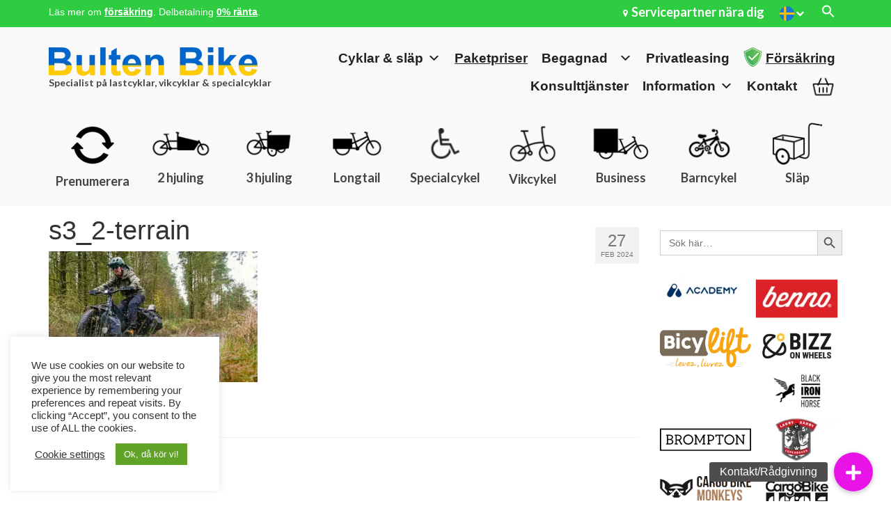

--- FILE ---
content_type: text/html; charset=UTF-8
request_url: https://bultenbike.se/?attachment_id=15502
body_size: 53228
content:
<!DOCTYPE html>
<html class="no-js" dir="ltr" lang="sv-SE" prefix="og: http://ogp.me/ns# fb: http://ogp.me/ns/fb#" itemscope="itemscope" itemtype="https://schema.org/WebPage">
<head>
  <meta charset="UTF-8">
  <meta name="viewport" content="width=device-width, initial-scale=1.0">
  <meta http-equiv="X-UA-Compatible" content="IE=edge">
  <title>s3_2-terrain | Bulten Bike</title>
        <style type="text/css">
            #woopcomm .wpc-form-wrapper{ background:#f9f9f9; }#woopcomm .wpc-comment .wpc-comment-right{ background:#fefefe; }#woopcomm .wpc-reply .wpc-comment-right{ background:#f8f8f8; }#woopcomm .wpc-comment-text{ font-size:14px; color:#555; }#woopcomm .wpc-role-member .wpc-comment-author,#woopcomm .wpc-role-member .wpc-comment-author a{ color:#ad74a2; }#woopcomm .wpc-role-support .wpc-comment-author, #woopcomm .wpc-role-support .wpc-comment-author a{ color:#ad74a2; }#woopcomm .wpc-role-customer .wpc-comment-author, #woopcomm .wpc-role-customer .wpc-comment-author a{ color:#ad74a2; }#woopcomm .wpc-role-guest .wpc-comment-author, #woopcomm .wpc-role-guest .wpc-comment-author a{ color:#ad74a2; }#woopcomm .wpc-role-member .wpc-comment-label{ background:#ad74a2; }#woopcomm .wpc-role-support .wpc-comment-label{ background:#ad74a2; }#woopcomm .wpc-role-customer .wpc-comment-label{ background:#ad74a2; }#woopcomm .wpc-role-guest .wpc-comment-label{ background:#ad74a2; }#woopcomm .wpc-comment-footer a{ color:#85ad74; }#woopcomm .wpc-comment-footer .wpc-vote-result{ background:#85ad74; }#woopcomm .wpc-reply-link, #woopcomm .wpc-vote-link, #woopcomm .wpc-share-link,#woopcomm span.wpc_cancel_edit,#woopcomm span.wpc_save_edited_comment,#woopcomm span.wpc_editable_comment { color: #85ad74; }#wpc_openModalFormAction > div#wpc_response_info a.close { background: url("https://bultenbike.se/wp-content/plugins/woodiscuz-woocommerce-comments/files/img/x.png") no-repeat; }
        </style>
        	<style>img:is([sizes="auto" i], [sizes^="auto," i]) { contain-intrinsic-size: 3000px 1500px }</style>
	
		<!-- All in One SEO 4.9.0 - aioseo.com -->
	<meta name="robots" content="max-image-preview:large" />
	<meta name="author" content="Heiko Bubholz"/>
	<meta name="google-site-verification" content="google74734d606339d4d1" />
	<link rel="canonical" href="https://bultenbike.se/?attachment_id=15502" />
	<meta name="generator" content="All in One SEO (AIOSEO) 4.9.0" />
		<script type="application/ld+json" class="aioseo-schema">
			{"@context":"https:\/\/schema.org","@graph":[{"@type":"BreadcrumbList","@id":"https:\/\/bultenbike.se\/?attachment_id=15502#breadcrumblist","itemListElement":[{"@type":"ListItem","@id":"https:\/\/bultenbike.se#listItem","position":1,"name":"Home","item":"https:\/\/bultenbike.se","nextItem":{"@type":"ListItem","@id":"https:\/\/bultenbike.se\/?attachment_id=15502#listItem","name":"s3_2-terrain"}},{"@type":"ListItem","@id":"https:\/\/bultenbike.se\/?attachment_id=15502#listItem","position":2,"name":"s3_2-terrain","previousItem":{"@type":"ListItem","@id":"https:\/\/bultenbike.se#listItem","name":"Home"}}]},{"@type":"ItemPage","@id":"https:\/\/bultenbike.se\/?attachment_id=15502#itempage","url":"https:\/\/bultenbike.se\/?attachment_id=15502","name":"s3_2-terrain | Bulten Bike","inLanguage":"sv-SE","isPartOf":{"@id":"https:\/\/bultenbike.se\/#website"},"breadcrumb":{"@id":"https:\/\/bultenbike.se\/?attachment_id=15502#breadcrumblist"},"author":{"@id":"https:\/\/bultenbike.se\/author\/heiko-bubholz\/#author"},"creator":{"@id":"https:\/\/bultenbike.se\/author\/heiko-bubholz\/#author"},"datePublished":"2024-02-27T21:34:05+01:00","dateModified":"2024-02-27T21:34:05+01:00"},{"@type":"Organization","@id":"https:\/\/bultenbike.se\/#organization","name":"Bulten Bike","description":"Specialist p\u00e5 lastcyklar | Riese&M\u00fcller, Tern, Yuba, Cykelfabriken, Omnium, Douze, Hinterher, Whinther, Livelo, Muli, XCYC, Radkutsche","url":"https:\/\/bultenbike.se\/","telephone":"+46542033009","sameAs":["https:\/\/www.facebook.com\/bultenbike","https:\/\/twitter.com\/bultenbike","https:\/\/www.instagram.com\/bultenbike\/"]},{"@type":"Person","@id":"https:\/\/bultenbike.se\/author\/heiko-bubholz\/#author","url":"https:\/\/bultenbike.se\/author\/heiko-bubholz\/","name":"Heiko Bubholz","image":{"@type":"ImageObject","@id":"https:\/\/bultenbike.se\/?attachment_id=15502#authorImage","url":"https:\/\/secure.gravatar.com\/avatar\/5594e44296752813e39864bc0d42ceeb?s=96&d=mm&r=g","width":96,"height":96,"caption":"Heiko Bubholz"}},{"@type":"WebSite","@id":"https:\/\/bultenbike.se\/#website","url":"https:\/\/bultenbike.se\/","name":"Bulten Bike","description":"Specialist p\u00e5 lastcyklar | Riese&M\u00fcller, Tern, Yuba, Cykelfabriken, Omnium, Douze, Hinterher, Whinther, Livelo, Muli, XCYC, Radkutsche","inLanguage":"sv-SE","publisher":{"@id":"https:\/\/bultenbike.se\/#organization"}}]}
		</script>
		<!-- All in One SEO -->

<!-- Jetpack Site Verification Tags -->
<meta name="google-site-verification" content="K1ARFPP0KlouDagCEf2yo3zACPpDMqfF1l3Dju1I9Yk" />
<script>window._wca = window._wca || [];</script>
<link rel='dns-prefetch' href='//stats.wp.com' />
<link rel='dns-prefetch' href='//secure.gravatar.com' />
<link rel='dns-prefetch' href='//www.googletagmanager.com' />
<link rel='dns-prefetch' href='//cdnjs.cloudflare.com' />
<link rel='dns-prefetch' href='//fonts.googleapis.com' />
<link rel='dns-prefetch' href='//v0.wordpress.com' />
<link rel="alternate" type="application/rss+xml" title="Bulten Bike &raquo; Webbflöde" href="https://bultenbike.se/feed/" />
<link rel="alternate" type="application/rss+xml" title="Bulten Bike &raquo; Kommentarsflöde" href="https://bultenbike.se/comments/feed/" />
<link rel="alternate" type="application/rss+xml" title="Bulten Bike &raquo; Kommentarsflöde för s3_2-terrain" href="https://bultenbike.se/?attachment_id=15502/feed/" />
<script type="text/javascript">
/* <![CDATA[ */
window._wpemojiSettings = {"baseUrl":"https:\/\/s.w.org\/images\/core\/emoji\/15.0.3\/72x72\/","ext":".png","svgUrl":"https:\/\/s.w.org\/images\/core\/emoji\/15.0.3\/svg\/","svgExt":".svg","source":{"concatemoji":"https:\/\/bultenbike.se\/wp-includes\/js\/wp-emoji-release.min.js?ver=6.7.4"}};
/*! This file is auto-generated */
!function(i,n){var o,s,e;function c(e){try{var t={supportTests:e,timestamp:(new Date).valueOf()};sessionStorage.setItem(o,JSON.stringify(t))}catch(e){}}function p(e,t,n){e.clearRect(0,0,e.canvas.width,e.canvas.height),e.fillText(t,0,0);var t=new Uint32Array(e.getImageData(0,0,e.canvas.width,e.canvas.height).data),r=(e.clearRect(0,0,e.canvas.width,e.canvas.height),e.fillText(n,0,0),new Uint32Array(e.getImageData(0,0,e.canvas.width,e.canvas.height).data));return t.every(function(e,t){return e===r[t]})}function u(e,t,n){switch(t){case"flag":return n(e,"\ud83c\udff3\ufe0f\u200d\u26a7\ufe0f","\ud83c\udff3\ufe0f\u200b\u26a7\ufe0f")?!1:!n(e,"\ud83c\uddfa\ud83c\uddf3","\ud83c\uddfa\u200b\ud83c\uddf3")&&!n(e,"\ud83c\udff4\udb40\udc67\udb40\udc62\udb40\udc65\udb40\udc6e\udb40\udc67\udb40\udc7f","\ud83c\udff4\u200b\udb40\udc67\u200b\udb40\udc62\u200b\udb40\udc65\u200b\udb40\udc6e\u200b\udb40\udc67\u200b\udb40\udc7f");case"emoji":return!n(e,"\ud83d\udc26\u200d\u2b1b","\ud83d\udc26\u200b\u2b1b")}return!1}function f(e,t,n){var r="undefined"!=typeof WorkerGlobalScope&&self instanceof WorkerGlobalScope?new OffscreenCanvas(300,150):i.createElement("canvas"),a=r.getContext("2d",{willReadFrequently:!0}),o=(a.textBaseline="top",a.font="600 32px Arial",{});return e.forEach(function(e){o[e]=t(a,e,n)}),o}function t(e){var t=i.createElement("script");t.src=e,t.defer=!0,i.head.appendChild(t)}"undefined"!=typeof Promise&&(o="wpEmojiSettingsSupports",s=["flag","emoji"],n.supports={everything:!0,everythingExceptFlag:!0},e=new Promise(function(e){i.addEventListener("DOMContentLoaded",e,{once:!0})}),new Promise(function(t){var n=function(){try{var e=JSON.parse(sessionStorage.getItem(o));if("object"==typeof e&&"number"==typeof e.timestamp&&(new Date).valueOf()<e.timestamp+604800&&"object"==typeof e.supportTests)return e.supportTests}catch(e){}return null}();if(!n){if("undefined"!=typeof Worker&&"undefined"!=typeof OffscreenCanvas&&"undefined"!=typeof URL&&URL.createObjectURL&&"undefined"!=typeof Blob)try{var e="postMessage("+f.toString()+"("+[JSON.stringify(s),u.toString(),p.toString()].join(",")+"));",r=new Blob([e],{type:"text/javascript"}),a=new Worker(URL.createObjectURL(r),{name:"wpTestEmojiSupports"});return void(a.onmessage=function(e){c(n=e.data),a.terminate(),t(n)})}catch(e){}c(n=f(s,u,p))}t(n)}).then(function(e){for(var t in e)n.supports[t]=e[t],n.supports.everything=n.supports.everything&&n.supports[t],"flag"!==t&&(n.supports.everythingExceptFlag=n.supports.everythingExceptFlag&&n.supports[t]);n.supports.everythingExceptFlag=n.supports.everythingExceptFlag&&!n.supports.flag,n.DOMReady=!1,n.readyCallback=function(){n.DOMReady=!0}}).then(function(){return e}).then(function(){var e;n.supports.everything||(n.readyCallback(),(e=n.source||{}).concatemoji?t(e.concatemoji):e.wpemoji&&e.twemoji&&(t(e.twemoji),t(e.wpemoji)))}))}((window,document),window._wpemojiSettings);
/* ]]> */
</script>
<link rel='stylesheet' id='font-awesome-css' href='https://bultenbike.se/wp-content/plugins/brands-for-woocommerce/berocket/assets/css/font-awesome.min.css?ver=6.7.4' type='text/css' media='all' />
<style id='font-awesome-inline-css' type='text/css'>
[data-font="FontAwesome"]:before {font-family: 'FontAwesome' !important;content: attr(data-icon) !important;speak: none !important;font-weight: normal !important;font-variant: normal !important;text-transform: none !important;line-height: 1 !important;font-style: normal !important;-webkit-font-smoothing: antialiased !important;-moz-osx-font-smoothing: grayscale !important;}
</style>
<link rel='stylesheet' id='berocket_product_brand_style-css' href='https://bultenbike.se/wp-content/plugins/brands-for-woocommerce/css/frontend.css?ver=3.8.6.3' type='text/css' media='all' />
<link rel='stylesheet' id='wooco-blocks-css' href='https://bultenbike.se/wp-content/plugins/wpc-composite-products/assets/css/blocks.css?ver=7.6.5' type='text/css' media='all' />
<style id='wp-emoji-styles-inline-css' type='text/css'>

	img.wp-smiley, img.emoji {
		display: inline !important;
		border: none !important;
		box-shadow: none !important;
		height: 1em !important;
		width: 1em !important;
		margin: 0 0.07em !important;
		vertical-align: -0.1em !important;
		background: none !important;
		padding: 0 !important;
	}
</style>
<link rel='stylesheet' id='wp-block-library-css' href='https://bultenbike.se/wp-includes/css/dist/block-library/style.min.css?ver=6.7.4' type='text/css' media='all' />
<link rel='stylesheet' id='aioseo/css/src/vue/standalone/blocks/table-of-contents/global.scss-css' href='https://bultenbike.se/wp-content/plugins/all-in-one-seo-pack/dist/Lite/assets/css/table-of-contents/global.e90f6d47.css?ver=4.9.0' type='text/css' media='all' />
<link rel='stylesheet' id='mediaelement-css' href='https://bultenbike.se/wp-includes/js/mediaelement/mediaelementplayer-legacy.min.css?ver=4.2.17' type='text/css' media='all' />
<link rel='stylesheet' id='wp-mediaelement-css' href='https://bultenbike.se/wp-includes/js/mediaelement/wp-mediaelement.min.css?ver=6.7.4' type='text/css' media='all' />
<style id='jetpack-sharing-buttons-style-inline-css' type='text/css'>
.jetpack-sharing-buttons__services-list{display:flex;flex-direction:row;flex-wrap:wrap;gap:0;list-style-type:none;margin:5px;padding:0}.jetpack-sharing-buttons__services-list.has-small-icon-size{font-size:12px}.jetpack-sharing-buttons__services-list.has-normal-icon-size{font-size:16px}.jetpack-sharing-buttons__services-list.has-large-icon-size{font-size:24px}.jetpack-sharing-buttons__services-list.has-huge-icon-size{font-size:36px}@media print{.jetpack-sharing-buttons__services-list{display:none!important}}.editor-styles-wrapper .wp-block-jetpack-sharing-buttons{gap:0;padding-inline-start:0}ul.jetpack-sharing-buttons__services-list.has-background{padding:1.25em 2.375em}
</style>
<style id='classic-theme-styles-inline-css' type='text/css'>
/*! This file is auto-generated */
.wp-block-button__link{color:#fff;background-color:#32373c;border-radius:9999px;box-shadow:none;text-decoration:none;padding:calc(.667em + 2px) calc(1.333em + 2px);font-size:1.125em}.wp-block-file__button{background:#32373c;color:#fff;text-decoration:none}
</style>
<style id='global-styles-inline-css' type='text/css'>
:root{--wp--preset--aspect-ratio--square: 1;--wp--preset--aspect-ratio--4-3: 4/3;--wp--preset--aspect-ratio--3-4: 3/4;--wp--preset--aspect-ratio--3-2: 3/2;--wp--preset--aspect-ratio--2-3: 2/3;--wp--preset--aspect-ratio--16-9: 16/9;--wp--preset--aspect-ratio--9-16: 9/16;--wp--preset--color--black: #000;--wp--preset--color--cyan-bluish-gray: #abb8c3;--wp--preset--color--white: #fff;--wp--preset--color--pale-pink: #f78da7;--wp--preset--color--vivid-red: #cf2e2e;--wp--preset--color--luminous-vivid-orange: #ff6900;--wp--preset--color--luminous-vivid-amber: #fcb900;--wp--preset--color--light-green-cyan: #7bdcb5;--wp--preset--color--vivid-green-cyan: #00d084;--wp--preset--color--pale-cyan-blue: #8ed1fc;--wp--preset--color--vivid-cyan-blue: #0693e3;--wp--preset--color--vivid-purple: #9b51e0;--wp--preset--color--virtue-primary: #2ecc40;--wp--preset--color--virtue-primary-light: #6c8dab;--wp--preset--color--very-light-gray: #eee;--wp--preset--color--very-dark-gray: #444;--wp--preset--gradient--vivid-cyan-blue-to-vivid-purple: linear-gradient(135deg,rgba(6,147,227,1) 0%,rgb(155,81,224) 100%);--wp--preset--gradient--light-green-cyan-to-vivid-green-cyan: linear-gradient(135deg,rgb(122,220,180) 0%,rgb(0,208,130) 100%);--wp--preset--gradient--luminous-vivid-amber-to-luminous-vivid-orange: linear-gradient(135deg,rgba(252,185,0,1) 0%,rgba(255,105,0,1) 100%);--wp--preset--gradient--luminous-vivid-orange-to-vivid-red: linear-gradient(135deg,rgba(255,105,0,1) 0%,rgb(207,46,46) 100%);--wp--preset--gradient--very-light-gray-to-cyan-bluish-gray: linear-gradient(135deg,rgb(238,238,238) 0%,rgb(169,184,195) 100%);--wp--preset--gradient--cool-to-warm-spectrum: linear-gradient(135deg,rgb(74,234,220) 0%,rgb(151,120,209) 20%,rgb(207,42,186) 40%,rgb(238,44,130) 60%,rgb(251,105,98) 80%,rgb(254,248,76) 100%);--wp--preset--gradient--blush-light-purple: linear-gradient(135deg,rgb(255,206,236) 0%,rgb(152,150,240) 100%);--wp--preset--gradient--blush-bordeaux: linear-gradient(135deg,rgb(254,205,165) 0%,rgb(254,45,45) 50%,rgb(107,0,62) 100%);--wp--preset--gradient--luminous-dusk: linear-gradient(135deg,rgb(255,203,112) 0%,rgb(199,81,192) 50%,rgb(65,88,208) 100%);--wp--preset--gradient--pale-ocean: linear-gradient(135deg,rgb(255,245,203) 0%,rgb(182,227,212) 50%,rgb(51,167,181) 100%);--wp--preset--gradient--electric-grass: linear-gradient(135deg,rgb(202,248,128) 0%,rgb(113,206,126) 100%);--wp--preset--gradient--midnight: linear-gradient(135deg,rgb(2,3,129) 0%,rgb(40,116,252) 100%);--wp--preset--font-size--small: 13px;--wp--preset--font-size--medium: 20px;--wp--preset--font-size--large: 36px;--wp--preset--font-size--x-large: 42px;--wp--preset--spacing--20: 0.44rem;--wp--preset--spacing--30: 0.67rem;--wp--preset--spacing--40: 1rem;--wp--preset--spacing--50: 1.5rem;--wp--preset--spacing--60: 2.25rem;--wp--preset--spacing--70: 3.38rem;--wp--preset--spacing--80: 5.06rem;--wp--preset--shadow--natural: 6px 6px 9px rgba(0, 0, 0, 0.2);--wp--preset--shadow--deep: 12px 12px 50px rgba(0, 0, 0, 0.4);--wp--preset--shadow--sharp: 6px 6px 0px rgba(0, 0, 0, 0.2);--wp--preset--shadow--outlined: 6px 6px 0px -3px rgba(255, 255, 255, 1), 6px 6px rgba(0, 0, 0, 1);--wp--preset--shadow--crisp: 6px 6px 0px rgba(0, 0, 0, 1);}:where(.is-layout-flex){gap: 0.5em;}:where(.is-layout-grid){gap: 0.5em;}body .is-layout-flex{display: flex;}.is-layout-flex{flex-wrap: wrap;align-items: center;}.is-layout-flex > :is(*, div){margin: 0;}body .is-layout-grid{display: grid;}.is-layout-grid > :is(*, div){margin: 0;}:where(.wp-block-columns.is-layout-flex){gap: 2em;}:where(.wp-block-columns.is-layout-grid){gap: 2em;}:where(.wp-block-post-template.is-layout-flex){gap: 1.25em;}:where(.wp-block-post-template.is-layout-grid){gap: 1.25em;}.has-black-color{color: var(--wp--preset--color--black) !important;}.has-cyan-bluish-gray-color{color: var(--wp--preset--color--cyan-bluish-gray) !important;}.has-white-color{color: var(--wp--preset--color--white) !important;}.has-pale-pink-color{color: var(--wp--preset--color--pale-pink) !important;}.has-vivid-red-color{color: var(--wp--preset--color--vivid-red) !important;}.has-luminous-vivid-orange-color{color: var(--wp--preset--color--luminous-vivid-orange) !important;}.has-luminous-vivid-amber-color{color: var(--wp--preset--color--luminous-vivid-amber) !important;}.has-light-green-cyan-color{color: var(--wp--preset--color--light-green-cyan) !important;}.has-vivid-green-cyan-color{color: var(--wp--preset--color--vivid-green-cyan) !important;}.has-pale-cyan-blue-color{color: var(--wp--preset--color--pale-cyan-blue) !important;}.has-vivid-cyan-blue-color{color: var(--wp--preset--color--vivid-cyan-blue) !important;}.has-vivid-purple-color{color: var(--wp--preset--color--vivid-purple) !important;}.has-black-background-color{background-color: var(--wp--preset--color--black) !important;}.has-cyan-bluish-gray-background-color{background-color: var(--wp--preset--color--cyan-bluish-gray) !important;}.has-white-background-color{background-color: var(--wp--preset--color--white) !important;}.has-pale-pink-background-color{background-color: var(--wp--preset--color--pale-pink) !important;}.has-vivid-red-background-color{background-color: var(--wp--preset--color--vivid-red) !important;}.has-luminous-vivid-orange-background-color{background-color: var(--wp--preset--color--luminous-vivid-orange) !important;}.has-luminous-vivid-amber-background-color{background-color: var(--wp--preset--color--luminous-vivid-amber) !important;}.has-light-green-cyan-background-color{background-color: var(--wp--preset--color--light-green-cyan) !important;}.has-vivid-green-cyan-background-color{background-color: var(--wp--preset--color--vivid-green-cyan) !important;}.has-pale-cyan-blue-background-color{background-color: var(--wp--preset--color--pale-cyan-blue) !important;}.has-vivid-cyan-blue-background-color{background-color: var(--wp--preset--color--vivid-cyan-blue) !important;}.has-vivid-purple-background-color{background-color: var(--wp--preset--color--vivid-purple) !important;}.has-black-border-color{border-color: var(--wp--preset--color--black) !important;}.has-cyan-bluish-gray-border-color{border-color: var(--wp--preset--color--cyan-bluish-gray) !important;}.has-white-border-color{border-color: var(--wp--preset--color--white) !important;}.has-pale-pink-border-color{border-color: var(--wp--preset--color--pale-pink) !important;}.has-vivid-red-border-color{border-color: var(--wp--preset--color--vivid-red) !important;}.has-luminous-vivid-orange-border-color{border-color: var(--wp--preset--color--luminous-vivid-orange) !important;}.has-luminous-vivid-amber-border-color{border-color: var(--wp--preset--color--luminous-vivid-amber) !important;}.has-light-green-cyan-border-color{border-color: var(--wp--preset--color--light-green-cyan) !important;}.has-vivid-green-cyan-border-color{border-color: var(--wp--preset--color--vivid-green-cyan) !important;}.has-pale-cyan-blue-border-color{border-color: var(--wp--preset--color--pale-cyan-blue) !important;}.has-vivid-cyan-blue-border-color{border-color: var(--wp--preset--color--vivid-cyan-blue) !important;}.has-vivid-purple-border-color{border-color: var(--wp--preset--color--vivid-purple) !important;}.has-vivid-cyan-blue-to-vivid-purple-gradient-background{background: var(--wp--preset--gradient--vivid-cyan-blue-to-vivid-purple) !important;}.has-light-green-cyan-to-vivid-green-cyan-gradient-background{background: var(--wp--preset--gradient--light-green-cyan-to-vivid-green-cyan) !important;}.has-luminous-vivid-amber-to-luminous-vivid-orange-gradient-background{background: var(--wp--preset--gradient--luminous-vivid-amber-to-luminous-vivid-orange) !important;}.has-luminous-vivid-orange-to-vivid-red-gradient-background{background: var(--wp--preset--gradient--luminous-vivid-orange-to-vivid-red) !important;}.has-very-light-gray-to-cyan-bluish-gray-gradient-background{background: var(--wp--preset--gradient--very-light-gray-to-cyan-bluish-gray) !important;}.has-cool-to-warm-spectrum-gradient-background{background: var(--wp--preset--gradient--cool-to-warm-spectrum) !important;}.has-blush-light-purple-gradient-background{background: var(--wp--preset--gradient--blush-light-purple) !important;}.has-blush-bordeaux-gradient-background{background: var(--wp--preset--gradient--blush-bordeaux) !important;}.has-luminous-dusk-gradient-background{background: var(--wp--preset--gradient--luminous-dusk) !important;}.has-pale-ocean-gradient-background{background: var(--wp--preset--gradient--pale-ocean) !important;}.has-electric-grass-gradient-background{background: var(--wp--preset--gradient--electric-grass) !important;}.has-midnight-gradient-background{background: var(--wp--preset--gradient--midnight) !important;}.has-small-font-size{font-size: var(--wp--preset--font-size--small) !important;}.has-medium-font-size{font-size: var(--wp--preset--font-size--medium) !important;}.has-large-font-size{font-size: var(--wp--preset--font-size--large) !important;}.has-x-large-font-size{font-size: var(--wp--preset--font-size--x-large) !important;}
:where(.wp-block-post-template.is-layout-flex){gap: 1.25em;}:where(.wp-block-post-template.is-layout-grid){gap: 1.25em;}
:where(.wp-block-columns.is-layout-flex){gap: 2em;}:where(.wp-block-columns.is-layout-grid){gap: 2em;}
:root :where(.wp-block-pullquote){font-size: 1.5em;line-height: 1.6;}
</style>
<link rel='stylesheet' id='buttonizer_frontend_style-css' href='https://bultenbike.se/wp-content/plugins/buttonizer-multifunctional-button/assets/legacy/frontend.css?v=2bf00396b0c1ac7592c6916e5b67b30d&#038;ver=6.7.4' type='text/css' media='all' />
<link rel='stylesheet' id='buttonizer-icon-library-css' href='https://cdnjs.cloudflare.com/ajax/libs/font-awesome/5.15.4/css/all.min.css?ver=6.7.4' type='text/css' media='all' integrity='sha512-1ycn6IcaQQ40/MKBW2W4Rhis/DbILU74C1vSrLJxCq57o941Ym01SwNsOMqvEBFlcgUa6xLiPY/NS5R+E6ztJQ==' crossorigin='anonymous' />
<link rel='stylesheet' id='contact-form-7-css' href='https://bultenbike.se/wp-content/plugins/contact-form-7/includes/css/styles.css?ver=6.1.3' type='text/css' media='all' />
<style id='contact-form-7-inline-css' type='text/css'>
.wpcf7 .wpcf7-recaptcha iframe {margin-bottom: 0;}.wpcf7 .wpcf7-recaptcha[data-align="center"] > div {margin: 0 auto;}.wpcf7 .wpcf7-recaptcha[data-align="right"] > div {margin: 0 0 0 auto;}
</style>
<link rel='stylesheet' id='cookie-law-info-css' href='https://bultenbike.se/wp-content/plugins/cookie-law-info/legacy/public/css/cookie-law-info-public.css?ver=3.3.6' type='text/css' media='all' />
<link rel='stylesheet' id='cookie-law-info-gdpr-css' href='https://bultenbike.se/wp-content/plugins/cookie-law-info/legacy/public/css/cookie-law-info-gdpr.css?ver=3.3.6' type='text/css' media='all' />
<link rel='stylesheet' id='et-animate-css' href='https://bultenbike.se/wp-content/plugins/easy-textillate/inc/animate.min.css?ver=6.7.4' type='text/css' media='all' />
<link rel='stylesheet' id='woof-css' href='https://bultenbike.se/wp-content/plugins/woocommerce-products-filter/css/front.css?ver=2.2.9.4' type='text/css' media='all' />
<style id='woof-inline-css' type='text/css'>

.woof_products_top_panel li span, .woof_products_top_panel2 li span{background: url(https://bultenbike.se/wp-content/plugins/woocommerce-products-filter/img/delete.png);background-size: 14px 14px;background-repeat: no-repeat;background-position: right;}
.woof_edit_view{
                    display: none;
                }
.woof_products_top_panel ul {
    display: none;
}

#commentform .form-submit #submit, .button, .cart_totals .checkout-button, .kad-btn {
    font-size: 20px;
}

.woof_step button.woof_reset_search_form {
    font-size: x-small;
}
</style>
<link rel='stylesheet' id='chosen-drop-down-css' href='https://bultenbike.se/wp-content/plugins/woocommerce-products-filter/js/chosen/chosen.min.css?ver=2.2.9.4' type='text/css' media='all' />
<link rel='stylesheet' id='icheck-jquery-color-css' href='https://bultenbike.se/wp-content/plugins/woocommerce-products-filter/js/icheck/skins/square/red.css?ver=2.2.9.4' type='text/css' media='all' />
<link rel='stylesheet' id='woof_step_filter_html_items-css' href='https://bultenbike.se/wp-content/plugins/woocommerce-products-filter/ext/step_filer/css/step_filter.css?ver=2.2.9.4' type='text/css' media='all' />
<style id='woocommerce-inline-inline-css' type='text/css'>
.woocommerce form .form-row .required { visibility: visible; }
</style>
<link rel='stylesheet' id='woodiscuz-modal-box-css-css' href='https://bultenbike.se/wp-content/plugins/woodiscuz-woocommerce-comments/files/third-party/modal-box/modal-box.css?ver=2.3.0' type='text/css' media='all' />
<link rel='stylesheet' id='woodiscuz-validator-style-css' href='https://bultenbike.se/wp-content/plugins/woodiscuz-woocommerce-comments/files/css/fv.css?ver=2.3.0' type='text/css' media='all' />
<link rel='stylesheet' id='woodiscuz-tooltipster-style-css' href='https://bultenbike.se/wp-content/plugins/woodiscuz-woocommerce-comments/files/third-party/tooltipster/css/tooltipster.css?ver=2.3.0' type='text/css' media='all' />
<link rel='stylesheet' id='woodiscuz-frontend-css-css' href='https://bultenbike.se/wp-content/plugins/woodiscuz-woocommerce-comments/files/css/woodiscuz-frontend.css?ver=2.3.0' type='text/css' media='all' />
<link rel='stylesheet' id='wpbm-tooltipster-css' href='https://bultenbike.se/wp-content/plugins/product-badge-manager-for-woocommerce/public/css/tooltipster.css?ver=1.2.4' type='text/css' media='all' />
<link rel='stylesheet' id='wpbm_free_public-css' href='https://bultenbike.se/wp-content/plugins/product-badge-manager-for-woocommerce/public/css/wpbm-public.css?ver=1.2.4' type='text/css' media='all' />
<link rel='stylesheet' id='tm-timeline-css-css' href='https://bultenbike.se/wp-content/plugins/tm-timeline/css/tm-timeline.css?ver=1.1.1' type='text/css' media='all' />
<link rel='stylesheet' id='ivory-search-styles-css' href='https://bultenbike.se/wp-content/plugins/add-search-to-menu/public/css/ivory-search.min.css?ver=5.5.12' type='text/css' media='all' />
<link rel='stylesheet' id='megamenu-css' href='https://bultenbike.se/wp-content/uploads/maxmegamenu/style.css?ver=2a229b' type='text/css' media='all' />
<link rel='stylesheet' id='dashicons-css' href='https://bultenbike.se/wp-includes/css/dashicons.min.css?ver=6.7.4' type='text/css' media='all' />
<style id='dashicons-inline-css' type='text/css'>
[data-font="Dashicons"]:before {font-family: 'Dashicons' !important;content: attr(data-icon) !important;speak: none !important;font-weight: normal !important;font-variant: normal !important;text-transform: none !important;line-height: 1 !important;font-style: normal !important;-webkit-font-smoothing: antialiased !important;-moz-osx-font-smoothing: grayscale !important;}
</style>
<link rel='stylesheet' id='woocommerce-pre-orders-main-css-css' href='https://bultenbike.se/wp-content/plugins/pre-orders-for-woocommerce/media/css/main.css?ver=2.2' type='text/css' media='all' />
<link rel='stylesheet' id='woo-variation-swatches-css' href='https://bultenbike.se/wp-content/plugins/woo-variation-swatches/assets/css/frontend.min.css?ver=1762854334' type='text/css' media='all' />
<style id='woo-variation-swatches-inline-css' type='text/css'>
:root {
--wvs-tick:url("data:image/svg+xml;utf8,%3Csvg filter='drop-shadow(0px 0px 2px rgb(0 0 0 / .8))' xmlns='http://www.w3.org/2000/svg'  viewBox='0 0 30 30'%3E%3Cpath fill='none' stroke='%23ffffff' stroke-linecap='round' stroke-linejoin='round' stroke-width='4' d='M4 16L11 23 27 7'/%3E%3C/svg%3E");

--wvs-cross:url("data:image/svg+xml;utf8,%3Csvg filter='drop-shadow(0px 0px 5px rgb(255 255 255 / .6))' xmlns='http://www.w3.org/2000/svg' width='72px' height='72px' viewBox='0 0 24 24'%3E%3Cpath fill='none' stroke='%23ff0000' stroke-linecap='round' stroke-width='0.6' d='M5 5L19 19M19 5L5 19'/%3E%3C/svg%3E");
--wvs-single-product-item-width:30px;
--wvs-single-product-item-height:30px;
--wvs-single-product-item-font-size:16px}
</style>
<link rel='stylesheet' id='wpcf-swiper-css' href='https://bultenbike.se/wp-content/plugins/wp-carousel-free/public/css/swiper-bundle.min.css?ver=2.7.7' type='text/css' media='all' />
<link rel='stylesheet' id='wp-carousel-free-fontawesome-css' href='https://bultenbike.se/wp-content/plugins/wp-carousel-free/public/css/font-awesome.min.css?ver=2.7.7' type='text/css' media='all' />
<link rel='stylesheet' id='wpcf-fancybox-popup-css' href='https://bultenbike.se/wp-content/plugins/wp-carousel-free/public/css/jquery.fancybox.min.css?ver=2.7.7' type='text/css' media='all' />
<link rel='stylesheet' id='wp-carousel-free-css' href='https://bultenbike.se/wp-content/plugins/wp-carousel-free/public/css/wp-carousel-free-public.css?ver=2.7.7' type='text/css' media='all' />
<style id='wp-carousel-free-inline-css' type='text/css'>
.sp-wp-carousel-free-id-6603.wpcf-fancybox-wrapper .fancybox-bg{background: #0b0b0b;opacity: 0.8;}.sp-wp-carousel-free-id-6603.wpcf-fancybox-wrapper .fancybox-navigation .fancybox-button .wpcp-fancybox-nav-arrow i {color: #ccc;}.sp-wp-carousel-free-id-6603.wpcf-fancybox-wrapper .fancybox-navigation .fancybox-button .wpcp-fancybox-nav-arrow i:hover {color: #fff;}.sp-wp-carousel-free-id-6603.wpcf-fancybox-wrapper .fancybox-navigation .fancybox-button {background: #1e1e1e;}.sp-wp-carousel-free-id-6603.wpcf-fancybox-wrapper .fancybox-navigation .fancybox-button:hover {background: #1e1e1e;}#sp-wp-carousel-free-id-6603 .wpcp-swiper-dots {margin: 40px 0px 0px 0px;}.wpcp-wrapper-6603 .swiper-wrapper .swiper-slide-kenburn, .wpcp-wrapper-6603 .swiper-wrapper, .wpcp-wrapper-6603 .wpcpro-row{align-items: center;}#sp-wp-carousel-free-id-6603 .wpcp-single-item {box-shadow: 0px 0px 0px 0px #dddddd;transition: all .3s;margin: 0px;}#sp-wp-carousel-free-id-6603.swiper-flip .wpcp-single-item{margin: 0!important;}#sp-wp-carousel-free-id-6603 .wpcp-single-item:hover {box-shadow: 0px 0px 0px 0px #dddddd;}#sp-wp-carousel-free-id-6603.sp-wpcp-6603 .wpcp-single-item {border: 0px none #dddddd;} #sp-wp-carousel-free-id-6603.sp-wpcp-6603.wpcp-image-carousel .wpcp-single-item:hover img, #sp-wp-carousel-free-id-6603.sp-wpcp-6603.wpcp-post-carousel .wpcp-single-item:hover img, #sp-wp-carousel-free-id-6603.sp-wpcp-6603.wpcp-product-carousel .wpcp-single-item:hover img{-webkit-transform: scale(1.2);-moz-transform: scale(1.2);transform: scale(1.2);}#sp-wp-carousel-free-id-6603.nav-vertical-center {padding: 0;margin:0;}#sp-wp-carousel-free-id-6603 .wpcpro-row>[class*="wpcpro-col-"] { padding: 0 10px; padding-bottom: 20px;} #sp-wp-carousel-free-id-6603 .swiper-slide .single-item-fade:not(:last-child) { margin-right: 20px;}@media (min-width: 480px) { .wpcpro-row .wpcpro-col-sm-1 { flex: 0 0 100%; max-width: 100%; } .wpcpro-row .wpcpro-col-sm-2 { flex: 0 0 50%; max-width: 50%; } .wpcpro-row .wpcpro-col-sm-2-5 { flex: 0 0 75%; max-width: 75%; } .wpcpro-row .wpcpro-col-sm-3 { flex: 0 0 33.333%; max-width: 33.333%; } .wpcpro-row .wpcpro-col-sm-4 { flex: 0 0 25%; max-width: 25%; } .wpcpro-row .wpcpro-col-sm-5 { flex: 0 0 20%; max-width: 20%; } .wpcpro-row .wpcpro-col-sm-6 { flex: 0 0 16.66666666666667%; max-width: 16.66666666666667%; } .wpcpro-row .wpcpro-col-sm-7 { flex: 0 0 14.28571428%; max-width: 14.28571428%; } .wpcpro-row .wpcpro-col-sm-8 { flex: 0 0 12.5%; max-width: 12.5%; } } @media (max-width: 480px) { .wpcpro-row .wpcpro-col-xs-1 { flex: 0 0 100%; max-width: 100%; } .wpcpro-row .wpcpro-col-xs-2 { flex: 0 0 50%; max-width: 50%; } .wpcpro-row .wpcpro-col-xs-3 { flex: 0 0 33.222%; max-width: 33.222%; } .wpcpro-row .wpcpro-col-xs-4 { flex: 0 0 25%; max-width: 25%; } .wpcpro-row .wpcpro-col-xs-5 { flex: 0 0 20%; max-width: 20%; } .wpcpro-row .wpcpro-col-xs-6 { flex: 0 0 16.6667%; max-width: 16.6667%; } .wpcpro-row .wpcpro-col-xs-7 { flex: 0 0 14.28571428%; max-width: 14.28571428%; } .wpcpro-row .wpcpro-col-xs-8 { flex: 0 0 12.5%; max-width: 12.5%; } } @media (min-width: 736px) { .wpcpro-row .wpcpro-col-md-1 { flex: 0 0 100%; max-width: 100%; } .wpcpro-row .wpcpro-col-md-2 { flex: 0 0 50%; max-width: 50%; } .wpcpro-row .wpcpro-col-md-2-5 { flex: 0 0 75%; max-width: 75%; } .wpcpro-row .wpcpro-col-md-3 { flex: 0 0 33.333%; max-width: 33.333%; } .wpcpro-row .wpcpro-col-md-4 { flex: 0 0 25%; max-width: 25%; } .wpcpro-row .wpcpro-col-md-5 { flex: 0 0 20%; max-width: 20%; } .wpcpro-row .wpcpro-col-md-6 { flex: 0 0 16.66666666666667%; max-width: 16.66666666666667%; } .wpcpro-row .wpcpro-col-md-7 { flex: 0 0 14.28571428%; max-width: 14.28571428%; } .wpcpro-row .wpcpro-col-md-8 { flex: 0 0 12.5%; max-width: 12.5%; } } @media (min-width: 980px) { .wpcpro-row .wpcpro-col-lg-1 { flex: 0 0 100%; max-width: 100%; } .wpcpro-row .wpcpro-col-lg-2 { flex: 0 0 50%; max-width: 50%; } .wpcpro-row .wpcpro-col-lg-3 { flex: 0 0 33.222%; max-width: 33.222%; } .wpcpro-row .wpcpro-col-lg-4 { flex: 0 0 25%; max-width: 25%; } .wpcpro-row .wpcpro-col-lg-5 { flex: 0 0 20%; max-width: 20%; } .wpcpro-row .wpcpro-col-lg-6 { flex: 0 0 16.6667%; max-width: 16.6667%; } .wpcpro-row .wpcpro-col-lg-7 { flex: 0 0 14.28571428%; max-width: 14.28571428%; } .wpcpro-row .wpcpro-col-lg-8 { flex: 0 0 12.5%; max-width: 12.5%; } } @media (min-width: 1200px) { .wpcpro-row .wpcpro-col-xl-1 { flex: 0 0 100%; max-width: 100%; } .wpcpro-row .wpcpro-col-xl-2 { flex: 0 0 50%; max-width: 50%; } .wpcpro-row .wpcpro-col-xl-3 { flex: 0 0 33.22222222%; max-width: 33.22222222%; } .wpcpro-row .wpcpro-col-xl-4 { flex: 0 0 25%; max-width: 25%; } .wpcpro-row .wpcpro-col-xl-5 { flex: 0 0 20%; max-width: 20%; } .wpcpro-row .wpcpro-col-xl-6 { flex: 0 0 16.66667%; max-width: 16.66667%; } .wpcpro-row .wpcpro-col-xl-7 { flex: 0 0 14.28571428%; max-width: 14.28571428%; } .wpcpro-row .wpcpro-col-xl-8 { flex: 0 0 12.5%; max-width: 12.5%; } }
</style>
<link rel='stylesheet' id='wooco-frontend-css' href='https://bultenbike.se/wp-content/plugins/wpc-composite-products/assets/css/frontend.css?ver=7.6.5' type='text/css' media='all' />
<link rel='stylesheet' id='yith_wcbm_badge_style-css' href='https://bultenbike.se/wp-content/plugins/yith-woocommerce-badges-management/assets/css/frontend.css?ver=3.20.0' type='text/css' media='all' />
<style id='yith_wcbm_badge_style-inline-css' type='text/css'>
.yith-wcbm-badge.yith-wcbm-badge-text.yith-wcbm-badge-16193 {
				top: 0; right: 0; 
				
				-ms-transform: ; 
				-webkit-transform: ; 
				transform: ;
				padding: 0px 0px 0px 0px;
				background-color:#ec9808; border-radius: 0px 0px 0px 0px; width:150px; height:50px;
			}.yith-wcbm-badge.yith-wcbm-badge-text.yith-wcbm-badge-17414 {
				top: 0; right: 0; 
				
				-ms-transform: ; 
				-webkit-transform: ; 
				transform: ;
				padding: 0px 0px 0px 0px;
				background-color:#47a4c6; border-radius: 0px 0px 0px 0px; width:150px; height:50px;
			}.yith-wcbm-badge.yith-wcbm-badge-text.yith-wcbm-badge-18576 {
				top: 50%; left: 0; 
				
				-ms-transform: translateY(-50%); 
				-webkit-transform: translateY(-50%); 
				transform: translateY(-50%);
				padding: 0px 0px 0px 0px;
				background-color:#f94429; border-radius: 0px 0px 0px 0px; width:150px; height:50px;
			}.yith-wcbm-badge.yith-wcbm-badge-text.yith-wcbm-badge-16190 {
				top: 0; right: 0; 
				
				-ms-transform: ; 
				-webkit-transform: ; 
				transform: ;
				padding: 0px 0px 0px 0px;
				background-color:#b10dc9; border-radius: 0px 0px 0px 0px; width:150px; height:50px;
			}.yith-wcbm-badge.yith-wcbm-badge-text.yith-wcbm-badge-2561 {
				top: 0; right: 0; 
				
				-ms-transform: ; 
				-webkit-transform: ; 
				transform: ;
				padding: 0px 0px 0px 0px;
				background-color:#2470FF; border-radius: 0px 0px 0px 0px; width:100px; height:50px;
			}.yith-wcbm-badge.yith-wcbm-badge-text.yith-wcbm-badge-16124 {
				bottom: 0; right: 0; 
				
				-ms-transform: ; 
				-webkit-transform: ; 
				transform: ;
				padding: 0px 0px 0px 0px;
				background-color:#feae23; border-radius: 0px 0px 0px 0px; width:150px; height:50px;
			}.yith-wcbm-badge.yith-wcbm-badge-text.yith-wcbm-badge-16196 {
				top: 0; right: 0; 
				
				-ms-transform: ; 
				-webkit-transform: ; 
				transform: ;
				padding: 0px 5px 0px 5px;
				background-color:#2470FF; border-radius: 0px 0px 0px 0px; width:150px; height:50px;
			}.yith-wcbm-badge.yith-wcbm-badge-text.yith-wcbm-badge-6789 {
				bottom: 0; right: 0; 
				
				-ms-transform: ; 
				-webkit-transform: ; 
				transform: ;
				padding: 0px 0px 0px 0px;
				background-color:#f4225a; border-radius: 0px 0px 0px 0px; width:100px; height:50px;
			}.yith-wcbm-badge.yith-wcbm-badge-text.yith-wcbm-badge-16192 {
				top: 0; right: 0; 
				
				-ms-transform: ; 
				-webkit-transform: ; 
				transform: ;
				padding: 0px 0px 0px 0px;
				background-color:#0074d9; border-radius: 0px 0px 0px 0px; width:150px; height:50px;
			}.yith-wcbm-badge.yith-wcbm-badge-text.yith-wcbm-badge-20447 {
				top: 0; right: 0; 
				
				-ms-transform: ; 
				-webkit-transform: ; 
				transform: ;
				padding: 0px 0px 0px 0px;
				background-color:#2e987c; border-radius: 0px 0px 0px 0px; width:150px; height:50px;
			}.yith-wcbm-badge.yith-wcbm-badge-text.yith-wcbm-badge-16189 {
				top: 0; right: 0; 
				
				-ms-transform: ; 
				-webkit-transform: ; 
				transform: ;
				padding: 0px 0px 0px 0px;
				background-color:#d9002b; border-radius: 0px 0px 0px 0px; width:150px; height:50px;
			}.yith-wcbm-badge.yith-wcbm-badge-text.yith-wcbm-badge-6738 {
				bottom: 0; right: 0; 
				
				-ms-transform: ; 
				-webkit-transform: ; 
				transform: ;
				padding: 0px 0px 0px 0px;
				background-color:#59d600; border-radius: 0px 0px 0px 0px; width:100px; height:50px;
			}.yith-wcbm-badge.yith-wcbm-badge-text.yith-wcbm-badge-16191 {
				top: 0; right: 0; 
				
				-ms-transform: ; 
				-webkit-transform: ; 
				transform: ;
				padding: 0px 0px 0px 0px;
				background-color:#2ecc40; border-radius: 0px 0px 0px 0px; width:150px; height:50px;
			}.yith-wcbm-badge.yith-wcbm-badge-text.yith-wcbm-badge-16194 {
				top: 0; right: 0; 
				
				-ms-transform: ; 
				-webkit-transform: ; 
				transform: ;
				padding: 0px 5px 0px 5px;
				background-color:#2470FF; border-radius: 0px 0px 0px 0px; width:150px; height:50px;
			}.yith-wcbm-badge.yith-wcbm-badge-text.yith-wcbm-badge-6896 {
				top: 0; left: 0; 
				
				-ms-transform: ; 
				-webkit-transform: ; 
				transform: ;
				padding: 0px 0px 0px 0px;
				background-color:#fff; border-radius: 0px 0px 0px 0px; width:200px; height:50px;
			}
</style>
<link rel='stylesheet' id='yith-gfont-open-sans-css' href='https://bultenbike.se/wp-content/plugins/yith-woocommerce-badges-management/assets/fonts/open-sans/style.css?ver=3.20.0' type='text/css' media='all' />
<link rel='stylesheet' id='brands-styles-css' href='https://bultenbike.se/wp-content/plugins/woocommerce/assets/css/brands.css?ver=10.3.5' type='text/css' media='all' />
<link rel='stylesheet' id='fancybox-css' href='https://bultenbike.se/wp-content/plugins/easy-fancybox/fancybox/1.5.4/jquery.fancybox.css?ver=1763048701' type='text/css' media='screen' />
<link rel='stylesheet' id='wpdiscuz-frontend-css-css' href='https://bultenbike.se/wp-content/plugins/wpdiscuz/themes/default/style.css?ver=7.6.37' type='text/css' media='all' />
<style id='wpdiscuz-frontend-css-inline-css' type='text/css'>
 #wpdcom .wpd-blog-administrator .wpd-comment-label{color:#ffffff;background-color:#00B38F;border:none}#wpdcom .wpd-blog-administrator .wpd-comment-author, #wpdcom .wpd-blog-administrator .wpd-comment-author a{color:#00B38F}#wpdcom.wpd-layout-1 .wpd-comment .wpd-blog-administrator .wpd-avatar img{border-color:#00B38F}#wpdcom.wpd-layout-2 .wpd-comment.wpd-reply .wpd-comment-wrap.wpd-blog-administrator{border-left:3px solid #00B38F}#wpdcom.wpd-layout-2 .wpd-comment .wpd-blog-administrator .wpd-avatar img{border-bottom-color:#00B38F}#wpdcom.wpd-layout-3 .wpd-blog-administrator .wpd-comment-subheader{border-top:1px dashed #00B38F}#wpdcom.wpd-layout-3 .wpd-reply .wpd-blog-administrator .wpd-comment-right{border-left:1px solid #00B38F}#wpdcom .wpd-blog-editor .wpd-comment-label{color:#ffffff;background-color:#00B38F;border:none}#wpdcom .wpd-blog-editor .wpd-comment-author, #wpdcom .wpd-blog-editor .wpd-comment-author a{color:#00B38F}#wpdcom.wpd-layout-1 .wpd-comment .wpd-blog-editor .wpd-avatar img{border-color:#00B38F}#wpdcom.wpd-layout-2 .wpd-comment.wpd-reply .wpd-comment-wrap.wpd-blog-editor{border-left:3px solid #00B38F}#wpdcom.wpd-layout-2 .wpd-comment .wpd-blog-editor .wpd-avatar img{border-bottom-color:#00B38F}#wpdcom.wpd-layout-3 .wpd-blog-editor .wpd-comment-subheader{border-top:1px dashed #00B38F}#wpdcom.wpd-layout-3 .wpd-reply .wpd-blog-editor .wpd-comment-right{border-left:1px solid #00B38F}#wpdcom .wpd-blog-author .wpd-comment-label{color:#ffffff;background-color:#00B38F;border:none}#wpdcom .wpd-blog-author .wpd-comment-author, #wpdcom .wpd-blog-author .wpd-comment-author a{color:#00B38F}#wpdcom.wpd-layout-1 .wpd-comment .wpd-blog-author .wpd-avatar img{border-color:#00B38F}#wpdcom.wpd-layout-2 .wpd-comment .wpd-blog-author .wpd-avatar img{border-bottom-color:#00B38F}#wpdcom.wpd-layout-3 .wpd-blog-author .wpd-comment-subheader{border-top:1px dashed #00B38F}#wpdcom.wpd-layout-3 .wpd-reply .wpd-blog-author .wpd-comment-right{border-left:1px solid #00B38F}#wpdcom .wpd-blog-contributor .wpd-comment-label{color:#ffffff;background-color:#00B38F;border:none}#wpdcom .wpd-blog-contributor .wpd-comment-author, #wpdcom .wpd-blog-contributor .wpd-comment-author a{color:#00B38F}#wpdcom.wpd-layout-1 .wpd-comment .wpd-blog-contributor .wpd-avatar img{border-color:#00B38F}#wpdcom.wpd-layout-2 .wpd-comment .wpd-blog-contributor .wpd-avatar img{border-bottom-color:#00B38F}#wpdcom.wpd-layout-3 .wpd-blog-contributor .wpd-comment-subheader{border-top:1px dashed #00B38F}#wpdcom.wpd-layout-3 .wpd-reply .wpd-blog-contributor .wpd-comment-right{border-left:1px solid #00B38F}#wpdcom .wpd-blog-subscriber .wpd-comment-label{color:#ffffff;background-color:#00B38F;border:none}#wpdcom .wpd-blog-subscriber .wpd-comment-author, #wpdcom .wpd-blog-subscriber .wpd-comment-author a{color:#00B38F}#wpdcom.wpd-layout-2 .wpd-comment .wpd-blog-subscriber .wpd-avatar img{border-bottom-color:#00B38F}#wpdcom.wpd-layout-3 .wpd-blog-subscriber .wpd-comment-subheader{border-top:1px dashed #00B38F}#wpdcom .wpd-blog-customer .wpd-comment-label{color:#ffffff;background-color:#00B38F;border:none}#wpdcom .wpd-blog-customer .wpd-comment-author, #wpdcom .wpd-blog-customer .wpd-comment-author a{color:#00B38F}#wpdcom.wpd-layout-1 .wpd-comment .wpd-blog-customer .wpd-avatar img{border-color:#00B38F}#wpdcom.wpd-layout-2 .wpd-comment .wpd-blog-customer .wpd-avatar img{border-bottom-color:#00B38F}#wpdcom.wpd-layout-3 .wpd-blog-customer .wpd-comment-subheader{border-top:1px dashed #00B38F}#wpdcom.wpd-layout-3 .wpd-reply .wpd-blog-customer .wpd-comment-right{border-left:1px solid #00B38F}#wpdcom .wpd-blog-shop_manager .wpd-comment-label{color:#ffffff;background-color:#00B38F;border:none}#wpdcom .wpd-blog-shop_manager .wpd-comment-author, #wpdcom .wpd-blog-shop_manager .wpd-comment-author a{color:#00B38F}#wpdcom.wpd-layout-1 .wpd-comment .wpd-blog-shop_manager .wpd-avatar img{border-color:#00B38F}#wpdcom.wpd-layout-2 .wpd-comment .wpd-blog-shop_manager .wpd-avatar img{border-bottom-color:#00B38F}#wpdcom.wpd-layout-3 .wpd-blog-shop_manager .wpd-comment-subheader{border-top:1px dashed #00B38F}#wpdcom.wpd-layout-3 .wpd-reply .wpd-blog-shop_manager .wpd-comment-right{border-left:1px solid #00B38F}#wpdcom .wpd-blog-rental_manager .wpd-comment-label{color:#ffffff;background-color:#00B38F;border:none}#wpdcom .wpd-blog-rental_manager .wpd-comment-author, #wpdcom .wpd-blog-rental_manager .wpd-comment-author a{color:#00B38F}#wpdcom.wpd-layout-1 .wpd-comment .wpd-blog-rental_manager .wpd-avatar img{border-color:#00B38F}#wpdcom.wpd-layout-2 .wpd-comment .wpd-blog-rental_manager .wpd-avatar img{border-bottom-color:#00B38F}#wpdcom.wpd-layout-3 .wpd-blog-rental_manager .wpd-comment-subheader{border-top:1px dashed #00B38F}#wpdcom.wpd-layout-3 .wpd-reply .wpd-blog-rental_manager .wpd-comment-right{border-left:1px solid #00B38F}#wpdcom .wpd-blog-translator .wpd-comment-label{color:#ffffff;background-color:#00B38F;border:none}#wpdcom .wpd-blog-translator .wpd-comment-author, #wpdcom .wpd-blog-translator .wpd-comment-author a{color:#00B38F}#wpdcom.wpd-layout-1 .wpd-comment .wpd-blog-translator .wpd-avatar img{border-color:#00B38F}#wpdcom.wpd-layout-2 .wpd-comment .wpd-blog-translator .wpd-avatar img{border-bottom-color:#00B38F}#wpdcom.wpd-layout-3 .wpd-blog-translator .wpd-comment-subheader{border-top:1px dashed #00B38F}#wpdcom.wpd-layout-3 .wpd-reply .wpd-blog-translator .wpd-comment-right{border-left:1px solid #00B38F}#wpdcom .wpd-blog-bookingpress-customer .wpd-comment-label{color:#ffffff;background-color:#00B38F;border:none}#wpdcom .wpd-blog-bookingpress-customer .wpd-comment-author, #wpdcom .wpd-blog-bookingpress-customer .wpd-comment-author a{color:#00B38F}#wpdcom.wpd-layout-1 .wpd-comment .wpd-blog-bookingpress-customer .wpd-avatar img{border-color:#00B38F}#wpdcom.wpd-layout-2 .wpd-comment .wpd-blog-bookingpress-customer .wpd-avatar img{border-bottom-color:#00B38F}#wpdcom.wpd-layout-3 .wpd-blog-bookingpress-customer .wpd-comment-subheader{border-top:1px dashed #00B38F}#wpdcom.wpd-layout-3 .wpd-reply .wpd-blog-bookingpress-customer .wpd-comment-right{border-left:1px solid #00B38F}#wpdcom .wpd-blog-post_author .wpd-comment-label{color:#ffffff;background-color:#00B38F;border:none}#wpdcom .wpd-blog-post_author .wpd-comment-author, #wpdcom .wpd-blog-post_author .wpd-comment-author a{color:#00B38F}#wpdcom .wpd-blog-post_author .wpd-avatar img{border-color:#00B38F}#wpdcom.wpd-layout-1 .wpd-comment .wpd-blog-post_author .wpd-avatar img{border-color:#00B38F}#wpdcom.wpd-layout-2 .wpd-comment.wpd-reply .wpd-comment-wrap.wpd-blog-post_author{border-left:3px solid #00B38F}#wpdcom.wpd-layout-2 .wpd-comment .wpd-blog-post_author .wpd-avatar img{border-bottom-color:#00B38F}#wpdcom.wpd-layout-3 .wpd-blog-post_author .wpd-comment-subheader{border-top:1px dashed #00B38F}#wpdcom.wpd-layout-3 .wpd-reply .wpd-blog-post_author .wpd-comment-right{border-left:1px solid #00B38F}#wpdcom .wpd-blog-guest .wpd-comment-label{color:#ffffff;background-color:#00B38F;border:none}#wpdcom .wpd-blog-guest .wpd-comment-author, #wpdcom .wpd-blog-guest .wpd-comment-author a{color:#00B38F}#wpdcom.wpd-layout-3 .wpd-blog-guest .wpd-comment-subheader{border-top:1px dashed #00B38F}#comments, #respond, .comments-area, #wpdcom{}#wpdcom .ql-editor > *{color:#777777}#wpdcom .ql-editor::before{}#wpdcom .ql-toolbar{border:1px solid #DDDDDD;border-top:none}#wpdcom .ql-container{border:1px solid #DDDDDD;border-bottom:none}#wpdcom .wpd-form-row .wpdiscuz-item input[type="text"], #wpdcom .wpd-form-row .wpdiscuz-item input[type="email"], #wpdcom .wpd-form-row .wpdiscuz-item input[type="url"], #wpdcom .wpd-form-row .wpdiscuz-item input[type="color"], #wpdcom .wpd-form-row .wpdiscuz-item input[type="date"], #wpdcom .wpd-form-row .wpdiscuz-item input[type="datetime"], #wpdcom .wpd-form-row .wpdiscuz-item input[type="datetime-local"], #wpdcom .wpd-form-row .wpdiscuz-item input[type="month"], #wpdcom .wpd-form-row .wpdiscuz-item input[type="number"], #wpdcom .wpd-form-row .wpdiscuz-item input[type="time"], #wpdcom textarea, #wpdcom select{border:1px solid #DDDDDD;color:#777777}#wpdcom .wpd-form-row .wpdiscuz-item textarea{border:1px solid #DDDDDD}#wpdcom input::placeholder, #wpdcom textarea::placeholder, #wpdcom input::-moz-placeholder, #wpdcom textarea::-webkit-input-placeholder{}#wpdcom .wpd-comment-text{color:#777777}#wpdcom .wpd-thread-head .wpd-thread-info{border-bottom:2px solid #00B38F}#wpdcom .wpd-thread-head .wpd-thread-info.wpd-reviews-tab svg{fill:#00B38F}#wpdcom .wpd-thread-head .wpdiscuz-user-settings{border-bottom:2px solid #00B38F}#wpdcom .wpd-thread-head .wpdiscuz-user-settings:hover{color:#00B38F}#wpdcom .wpd-comment .wpd-follow-link:hover{color:#00B38F}#wpdcom .wpd-comment-status .wpd-sticky{color:#00B38F}#wpdcom .wpd-thread-filter .wpdf-active{color:#00B38F;border-bottom-color:#00B38F}#wpdcom .wpd-comment-info-bar{border:1px dashed #33c3a6;background:#e6f8f4}#wpdcom .wpd-comment-info-bar .wpd-current-view i{color:#00B38F}#wpdcom .wpd-filter-view-all:hover{background:#00B38F}#wpdcom .wpdiscuz-item .wpdiscuz-rating > label{color:#DDDDDD}#wpdcom .wpdiscuz-item .wpdiscuz-rating:not(:checked) > label:hover, .wpdiscuz-rating:not(:checked) > label:hover ~ label{}#wpdcom .wpdiscuz-item .wpdiscuz-rating > input ~ label:hover, #wpdcom .wpdiscuz-item .wpdiscuz-rating > input:not(:checked) ~ label:hover ~ label, #wpdcom .wpdiscuz-item .wpdiscuz-rating > input:not(:checked) ~ label:hover ~ label{color:#FFED85}#wpdcom .wpdiscuz-item .wpdiscuz-rating > input:checked ~ label:hover, #wpdcom .wpdiscuz-item .wpdiscuz-rating > input:checked ~ label:hover, #wpdcom .wpdiscuz-item .wpdiscuz-rating > label:hover ~ input:checked ~ label, #wpdcom .wpdiscuz-item .wpdiscuz-rating > input:checked + label:hover ~ label, #wpdcom .wpdiscuz-item .wpdiscuz-rating > input:checked ~ label:hover ~ label, .wpd-custom-field .wcf-active-star, #wpdcom .wpdiscuz-item .wpdiscuz-rating > input:checked ~ label{color:#FFD700}#wpd-post-rating .wpd-rating-wrap .wpd-rating-stars svg .wpd-star{fill:#DDDDDD}#wpd-post-rating .wpd-rating-wrap .wpd-rating-stars svg .wpd-active{fill:#FFD700}#wpd-post-rating .wpd-rating-wrap .wpd-rate-starts svg .wpd-star{fill:#DDDDDD}#wpd-post-rating .wpd-rating-wrap .wpd-rate-starts:hover svg .wpd-star{fill:#FFED85}#wpd-post-rating.wpd-not-rated .wpd-rating-wrap .wpd-rate-starts svg:hover ~ svg .wpd-star{fill:#DDDDDD}.wpdiscuz-post-rating-wrap .wpd-rating .wpd-rating-wrap .wpd-rating-stars svg .wpd-star{fill:#DDDDDD}.wpdiscuz-post-rating-wrap .wpd-rating .wpd-rating-wrap .wpd-rating-stars svg .wpd-active{fill:#FFD700}#wpdcom .wpd-comment .wpd-follow-active{color:#ff7a00}#wpdcom .page-numbers{color:#555;border:#555 1px solid}#wpdcom span.current{background:#555}#wpdcom.wpd-layout-1 .wpd-new-loaded-comment > .wpd-comment-wrap > .wpd-comment-right{background:#FFFAD6}#wpdcom.wpd-layout-2 .wpd-new-loaded-comment.wpd-comment > .wpd-comment-wrap > .wpd-comment-right{background:#FFFAD6}#wpdcom.wpd-layout-2 .wpd-new-loaded-comment.wpd-comment.wpd-reply > .wpd-comment-wrap > .wpd-comment-right{background:transparent}#wpdcom.wpd-layout-2 .wpd-new-loaded-comment.wpd-comment.wpd-reply > .wpd-comment-wrap{background:#FFFAD6}#wpdcom.wpd-layout-3 .wpd-new-loaded-comment.wpd-comment > .wpd-comment-wrap > .wpd-comment-right{background:#FFFAD6}#wpdcom .wpd-follow:hover i, #wpdcom .wpd-unfollow:hover i, #wpdcom .wpd-comment .wpd-follow-active:hover i{color:#00B38F}#wpdcom .wpdiscuz-readmore{cursor:pointer;color:#00B38F}.wpd-custom-field .wcf-pasiv-star, #wpcomm .wpdiscuz-item .wpdiscuz-rating > label{color:#DDDDDD}.wpd-wrapper .wpd-list-item.wpd-active{border-top:3px solid #00B38F}#wpdcom.wpd-layout-2 .wpd-comment.wpd-reply.wpd-unapproved-comment .wpd-comment-wrap{border-left:3px solid #FFFAD6}#wpdcom.wpd-layout-3 .wpd-comment.wpd-reply.wpd-unapproved-comment .wpd-comment-right{border-left:1px solid #FFFAD6}#wpdcom .wpd-prim-button{background-color:#07B290;color:#FFFFFF}#wpdcom .wpd_label__check i.wpdicon-on{color:#07B290;border:1px solid #83d9c8}#wpd-bubble-wrapper #wpd-bubble-all-comments-count{color:#1DB99A}#wpd-bubble-wrapper > div{background-color:#1DB99A}#wpd-bubble-wrapper > #wpd-bubble #wpd-bubble-add-message{background-color:#1DB99A}#wpd-bubble-wrapper > #wpd-bubble #wpd-bubble-add-message::before{border-left-color:#1DB99A;border-right-color:#1DB99A}#wpd-bubble-wrapper.wpd-right-corner > #wpd-bubble #wpd-bubble-add-message::before{border-left-color:#1DB99A;border-right-color:#1DB99A}.wpd-inline-icon-wrapper path.wpd-inline-icon-first{fill:#1DB99A}.wpd-inline-icon-count{background-color:#1DB99A}.wpd-inline-icon-count::before{border-right-color:#1DB99A}.wpd-inline-form-wrapper::before{border-bottom-color:#1DB99A}.wpd-inline-form-question{background-color:#1DB99A}.wpd-inline-form{background-color:#1DB99A}.wpd-last-inline-comments-wrapper{border-color:#1DB99A}.wpd-last-inline-comments-wrapper::before{border-bottom-color:#1DB99A}.wpd-last-inline-comments-wrapper .wpd-view-all-inline-comments{background:#1DB99A}.wpd-last-inline-comments-wrapper .wpd-view-all-inline-comments:hover,.wpd-last-inline-comments-wrapper .wpd-view-all-inline-comments:active,.wpd-last-inline-comments-wrapper .wpd-view-all-inline-comments:focus{background-color:#1DB99A}#wpdcom .ql-snow .ql-tooltip[data-mode="link"]::before{content:"Enter link:"}#wpdcom .ql-snow .ql-tooltip.ql-editing a.ql-action::after{content:"Save"}.comments-area{width:auto}
</style>
<link rel='stylesheet' id='wpdiscuz-fa-css' href='https://bultenbike.se/wp-content/plugins/wpdiscuz/assets/third-party/font-awesome-5.13.0/css/fa.min.css?ver=7.6.37' type='text/css' media='all' />
<link rel='stylesheet' id='wpdiscuz-combo-css-css' href='https://bultenbike.se/wp-content/plugins/wpdiscuz/assets/css/wpdiscuz-combo.min.css?ver=6.7.4' type='text/css' media='all' />
<link rel='stylesheet' id='wcmmq-front-style-css' href='https://bultenbike.se/wp-content/plugins/woo-min-max-quantity-step-control-single/assets/css/wcmmq-front.css?ver=1.0.0' type='text/css' media='all' />
<link rel='stylesheet' id='virtue_theme-css' href='https://bultenbike.se/wp-content/themes/virtue/assets/css/virtue.css?ver=3.4.5' type='text/css' media='all' />
<link rel='stylesheet' id='virtue_skin-css' href='https://bultenbike.se/wp-content/themes/virtue/assets/css/skins/citrus.css?ver=3.4.5' type='text/css' media='all' />
<link rel='stylesheet' id='redux-google-fonts-virtue-css' href='https://fonts.googleapis.com/css?family=Lato%3A700&#038;subset=latin&#038;ver=1759085575' type='text/css' media='all' />
<script type="text/javascript" src="https://bultenbike.se/wp-includes/js/jquery/jquery.min.js?ver=3.7.1" id="jquery-core-js"></script>
<script type="text/javascript" src="https://bultenbike.se/wp-includes/js/jquery/jquery-migrate.min.js?ver=3.4.1" id="jquery-migrate-js"></script>
<script type="text/javascript" id="cookie-law-info-js-extra">
/* <![CDATA[ */
var Cli_Data = {"nn_cookie_ids":[],"cookielist":[],"non_necessary_cookies":[],"ccpaEnabled":"","ccpaRegionBased":"","ccpaBarEnabled":"","strictlyEnabled":["necessary","obligatoire"],"ccpaType":"gdpr","js_blocking":"1","custom_integration":"","triggerDomRefresh":"","secure_cookies":""};
var cli_cookiebar_settings = {"animate_speed_hide":"500","animate_speed_show":"500","background":"#FFF","border":"#b1a6a6c2","border_on":"","button_1_button_colour":"#61a229","button_1_button_hover":"#4e8221","button_1_link_colour":"#fff","button_1_as_button":"1","button_1_new_win":"","button_2_button_colour":"#333","button_2_button_hover":"#292929","button_2_link_colour":"#444","button_2_as_button":"","button_2_hidebar":"","button_3_button_colour":"#3566bb","button_3_button_hover":"#2a5296","button_3_link_colour":"#fff","button_3_as_button":"1","button_3_new_win":"","button_4_button_colour":"#000","button_4_button_hover":"#000000","button_4_link_colour":"#333333","button_4_as_button":"","button_7_button_colour":"#61a229","button_7_button_hover":"#4e8221","button_7_link_colour":"#fff","button_7_as_button":"1","button_7_new_win":"","font_family":"inherit","header_fix":"","notify_animate_hide":"1","notify_animate_show":"","notify_div_id":"#cookie-law-info-bar","notify_position_horizontal":"right","notify_position_vertical":"bottom","scroll_close":"1","scroll_close_reload":"","accept_close_reload":"","reject_close_reload":"","showagain_tab":"","showagain_background":"#fff","showagain_border":"#000","showagain_div_id":"#cookie-law-info-again","showagain_x_position":"100px","text":"#333333","show_once_yn":"1","show_once":"3000","logging_on":"","as_popup":"","popup_overlay":"1","bar_heading_text":"","cookie_bar_as":"widget","popup_showagain_position":"bottom-right","widget_position":"left"};
var log_object = {"ajax_url":"https:\/\/bultenbike.se\/wp-admin\/admin-ajax.php"};
/* ]]> */
</script>
<script type="text/javascript" src="https://bultenbike.se/wp-content/plugins/cookie-law-info/legacy/public/js/cookie-law-info-public.js?ver=3.3.6" id="cookie-law-info-js"></script>
<script type="text/javascript" src="https://bultenbike.se/wp-content/plugins/easy-textillate/inc/jquery.lettering.js?ver=6.7.4" id="et-lettering-js"></script>
<script type="text/javascript" src="https://bultenbike.se/wp-content/plugins/easy-textillate/inc/jquery.textillate.js?ver=6.7.4" id="et-textillate-js"></script>
<script type="text/javascript" src="https://bultenbike.se/wp-content/plugins/woocommerce/assets/js/jquery-blockui/jquery.blockUI.min.js?ver=2.7.0-wc.10.3.5" id="wc-jquery-blockui-js" data-wp-strategy="defer"></script>
<script type="text/javascript" id="wc-add-to-cart-js-extra">
/* <![CDATA[ */
var wc_add_to_cart_params = {"ajax_url":"\/wp-admin\/admin-ajax.php","wc_ajax_url":"\/?wc-ajax=%%endpoint%%","i18n_view_cart":"Visa varukorg","cart_url":"https:\/\/bultenbike.se\/cart\/","is_cart":"","cart_redirect_after_add":"yes"};
/* ]]> */
</script>
<script type="text/javascript" src="https://bultenbike.se/wp-content/plugins/woocommerce/assets/js/frontend/add-to-cart.min.js?ver=10.3.5" id="wc-add-to-cart-js" defer="defer" data-wp-strategy="defer"></script>
<script type="text/javascript" src="https://bultenbike.se/wp-content/plugins/woocommerce/assets/js/js-cookie/js.cookie.min.js?ver=2.1.4-wc.10.3.5" id="wc-js-cookie-js" defer="defer" data-wp-strategy="defer"></script>
<script type="text/javascript" id="woocommerce-js-extra">
/* <![CDATA[ */
var woocommerce_params = {"ajax_url":"\/wp-admin\/admin-ajax.php","wc_ajax_url":"\/?wc-ajax=%%endpoint%%","i18n_password_show":"Visa l\u00f6senord","i18n_password_hide":"D\u00f6lj l\u00f6senord"};
/* ]]> */
</script>
<script type="text/javascript" src="https://bultenbike.se/wp-content/plugins/woocommerce/assets/js/frontend/woocommerce.min.js?ver=10.3.5" id="woocommerce-js" defer="defer" data-wp-strategy="defer"></script>
<script type="text/javascript" src="https://bultenbike.se/wp-content/plugins/woodiscuz-woocommerce-comments/files/js/validator.js?ver=1.0.0" id="woodiscuz-validator-js-js"></script>
<script type="text/javascript" id="woodiscuz-ajax-js-js-extra">
/* <![CDATA[ */
var wpc_ajax_obj = {"url":"https:\/\/bultenbike.se\/wp-admin\/admin-ajax.php"};
/* ]]> */
</script>
<script type="text/javascript" src="https://bultenbike.se/wp-content/plugins/woodiscuz-woocommerce-comments/files/js/wpc-ajax.js?ver=2.3.0" id="woodiscuz-ajax-js-js"></script>
<script type="text/javascript" src="https://bultenbike.se/wp-content/plugins/woodiscuz-woocommerce-comments/files/js/jquery.cookie.js?ver=1.4.1" id="woodiscuz-cookie-js-js"></script>
<script type="text/javascript" src="https://bultenbike.se/wp-content/plugins/woodiscuz-woocommerce-comments/files/third-party/tooltipster/js/jquery.tooltipster.min.js?ver=1.2" id="woodiscuz-tooltipster-js-js"></script>
<script type="text/javascript" src="https://bultenbike.se/wp-content/plugins/woodiscuz-woocommerce-comments/files/js/jquery.autogrowtextarea.min.js?ver=3.0" id="woodiscuz-autogrowtextarea-js-js"></script>
<script type="text/javascript" src="https://bultenbike.se/wp-content/plugins/product-badge-manager-for-woocommerce/public/js/jquery.tooltipster.min.js?ver=1.2.4" id="wpbm-tooltipster-js"></script>
<script type="text/javascript" src="https://bultenbike.se/wp-content/plugins/product-badge-manager-for-woocommerce/public/js/wpbm-public.js?ver=1.2.4" id="wpbm_free_public-js"></script>
<!--[if lt IE 9]>
<script type="text/javascript" src="https://bultenbike.se/wp-content/themes/virtue/assets/js/vendor/respond.min.js?ver=6.7.4" id="virtue-respond-js"></script>
<![endif]-->
<script type="text/javascript" src="https://stats.wp.com/s-202546.js" id="woocommerce-analytics-js" defer="defer" data-wp-strategy="defer"></script>

<!-- Kodblock för ”Google-tagg (gtag.js)” tillagt av Site Kit -->
<!-- Kodblock för ”Google Analytics” tillagt av Site Kit -->
<script type="text/javascript" src="https://www.googletagmanager.com/gtag/js?id=G-NJ4F8Y8EPK" id="google_gtagjs-js" async></script>
<script type="text/javascript" id="google_gtagjs-js-after">
/* <![CDATA[ */
window.dataLayer = window.dataLayer || [];function gtag(){dataLayer.push(arguments);}
gtag("set","linker",{"domains":["bultenbike.se"]});
gtag("js", new Date());
gtag("set", "developer_id.dZTNiMT", true);
gtag("config", "G-NJ4F8Y8EPK", {"googlesitekit_post_type":"attachment"});
/* ]]> */
</script>
<link rel="https://api.w.org/" href="https://bultenbike.se/wp-json/" /><link rel="alternate" title="JSON" type="application/json" href="https://bultenbike.se/wp-json/wp/v2/media/15502" /><link rel="EditURI" type="application/rsd+xml" title="RSD" href="https://bultenbike.se/xmlrpc.php?rsd" />
<meta name="generator" content="WordPress 6.7.4" />
<meta name="generator" content="WooCommerce 10.3.5" />
<link rel='shortlink' href='https://wp.me/a95usn-422' />
<link rel="alternate" title="oEmbed (JSON)" type="application/json+oembed" href="https://bultenbike.se/wp-json/oembed/1.0/embed?url=https%3A%2F%2Fbultenbike.se%2F%3Fattachment_id%3D15502" />
<link rel="alternate" title="oEmbed (XML)" type="text/xml+oembed" href="https://bultenbike.se/wp-json/oembed/1.0/embed?url=https%3A%2F%2Fbultenbike.se%2F%3Fattachment_id%3D15502&#038;format=xml" />
<style></style><meta name="generator" content="Site Kit by Google 1.165.0" /><style type="text/css">
span.wcmmq_prefix {
    float: left;
    padding: 10px;
    margin: 0;
}
</style>
<style> 
            .spp_badge_container .badge_post_main img{
                width: 50px !important;
                display: inline-block !important;
            }
            .spp_badge_container .badge_post_main {
                text-align: ;
            } 
        </style><style>
            .cpp_badge_container .badge_post_main img{
                width: 50px !important;
                display: inline-block !important;
            }
        </style>	<style>img#wpstats{display:none}</style>
		<style type="text/css">#logo {padding-top:25px;}#logo {padding-bottom:0px;}#logo {margin-left:0px;}#logo {margin-right:0px;}#nav-main {margin-top:0px;}#nav-main {margin-bottom:15px;}.headerfont, .tp-caption {font-family:Arial, Helvetica, sans-serif;}.topbarmenu ul li {font-family:Lato;}.home-message:hover {background-color:#2ecc40; background-color: rgba(46, 204, 64, 0.6);}
  nav.woocommerce-pagination ul li a:hover, .wp-pagenavi a:hover, .panel-heading .accordion-toggle, .variations .kad_radio_variations label:hover, .variations .kad_radio_variations label.selectedValue {border-color: #2ecc40;}
  a, #nav-main ul.sf-menu ul li a:hover, .product_price ins .amount, .price ins .amount, .color_primary, .primary-color, #logo a.brand, #nav-main ul.sf-menu a:hover,
  .woocommerce-message:before, .woocommerce-info:before, #nav-second ul.sf-menu a:hover, .footerclass a:hover, .posttags a:hover, .subhead a:hover, .nav-trigger-case:hover .kad-menu-name, 
  .nav-trigger-case:hover .kad-navbtn, #kadbreadcrumbs a:hover, #wp-calendar a, .star-rating, .has-virtue-primary-color {color: #2ecc40;}
.widget_price_filter .ui-slider .ui-slider-handle, .product_item .kad_add_to_cart:hover, .product_item:hover a.button:hover, .product_item:hover .kad_add_to_cart:hover, .kad-btn-primary, html .woocommerce-page .widget_layered_nav ul.yith-wcan-label li a:hover, html .woocommerce-page .widget_layered_nav ul.yith-wcan-label li.chosen a,
.product-category.grid_item a:hover h5, .woocommerce-message .button, .widget_layered_nav_filters ul li a, .widget_layered_nav ul li.chosen a, .wpcf7 input.wpcf7-submit, .yith-wcan .yith-wcan-reset-navigation,
#containerfooter .menu li a:hover, .bg_primary, .portfolionav a:hover, .home-iconmenu a:hover, p.demo_store, .topclass, #commentform .form-submit #submit, .kad-hover-bg-primary:hover, .widget_shopping_cart_content .checkout,
.login .form-row .button, .variations .kad_radio_variations label.selectedValue, #payment #place_order, .wpcf7 input.wpcf7-back, .shop_table .actions input[type=submit].checkout-button, .cart_totals .checkout-button, input[type="submit"].button, .order-actions .button, .has-virtue-primary-background-color {background: #2ecc40;}input[type=number]::-webkit-inner-spin-button, input[type=number]::-webkit-outer-spin-button { -webkit-appearance: none; margin: 0; } input[type=number] {-moz-appearance: textfield;}.quantity input::-webkit-outer-spin-button,.quantity input::-webkit-inner-spin-button {display: none;}#containerfooter h3, #containerfooter, .footercredits p, .footerclass a, .footernav ul li a {color:#eeeeee;}.navclass {background:transparent    ;}.footerclass {background:#545454    ;}.kad-hidepostauthortop, .postauthortop {display:none;} @media (-webkit-min-device-pixel-ratio: 2), (min-resolution: 192dpi) {#logo .kad-standard-logo {display: none;} #logo .kad-retina-logo {display: block;}}.product_item .product_details h5 {min-height:40px;}.kad-topbar-left, .kad-topbar-left .topbarmenu {float:right;} .kad-topbar-left .topbar_social, .kad-topbar-left .topbarmenu ul, .kad-topbar-left .kad-cart-total,.kad-topbar-right #topbar-search .form-search{float:left}[class*="wp-image"] {-webkit-box-shadow: none;-moz-box-shadow: none;box-shadow: none;border:none;}[class*="wp-image"]:hover {-webkit-box-shadow: none;-moz-box-shadow: none;box-shadow: none;border:none;}.light-dropshaddow {-webkit-box-shadow: none;-moz-box-shadow: none;box-shadow: none;}.entry-content p { margin-bottom:16px;}.hometitle {
text-transform:uppercase;
}
.boxi1 {
		margin-bottom: 20px;
		text-align: center;
		padding-top: 20px;
		background: #f2f2f2;
	}
	.boxi1 div {
		font-size: 28px;
	}
html {
*/background: url('https://themes.kadencethemes.com/virtue2/wp-content/uploads/2015/04/photo-1429032435038-dd9efae71534.jpg') no-repeat center center fixed;*/
-webkit-background-size: cover;
-moz-background-size: cover;
-o-background-size: cover;
background-size: cover;
}


header #logo a.brand, .logofont {
    font-family: Arial;
    line-height: 80px;
    font-weight: bold;
    font-style: normal;
    font-size: 58px;
    letter-spacing: -3px;

}

// Hide the additional information tab
li.additional_information_tab {
	display: none !important;
}

.flex-direction-nav a {
    margin: -207px 0 0;
}</style>	<noscript><style>.woocommerce-product-gallery{ opacity: 1 !important; }</style></noscript>
	
<!-- Metatagg för ”Google AdSense” tillagt av Site Kit -->
<meta name="google-adsense-platform-account" content="ca-host-pub-2644536267352236">
<meta name="google-adsense-platform-domain" content="sitekit.withgoogle.com">
<!-- Avslut av metatagg för ”Google AdSense” tillagd av Site Kit -->

<!-- Meta Pixel Code -->
<script type="text/plain" data-cli-class="cli-blocker-script"  data-cli-script-type="analytics" data-cli-block="true"  data-cli-element-position="head">
!function(f,b,e,v,n,t,s){if(f.fbq)return;n=f.fbq=function(){n.callMethod?
n.callMethod.apply(n,arguments):n.queue.push(arguments)};if(!f._fbq)f._fbq=n;
n.push=n;n.loaded=!0;n.version='2.0';n.queue=[];t=b.createElement(e);t.async=!0;
t.src=v;s=b.getElementsByTagName(e)[0];s.parentNode.insertBefore(t,s)}(window,
document,'script','https://connect.facebook.net/en_US/fbevents.js');
</script>
<!-- End Meta Pixel Code -->
<script type="text/plain" data-cli-class="cli-blocker-script"  data-cli-script-type="analytics" data-cli-block="true"  data-cli-element-position="head">var url = window.location.origin + '?ob=open-bridge';
            fbq('set', 'openbridge', '2263544716991526', url);
fbq('init', '2263544716991526', {}, {
    "agent": "wordpress-6.7.4-4.1.5"
})</script><script type="text/plain" data-cli-class="cli-blocker-script"  data-cli-script-type="analytics" data-cli-block="true"  data-cli-element-position="head">
    fbq('track', 'PageView', []);
  </script><style type="text/css">.broken_link, a.broken_link {
	text-decoration: line-through;
}</style><link rel="icon" href="https://bultenbike.se/wp-content/uploads/2020/05/cropped-RM-Rent-32x32.jpg" sizes="32x32" />
<link rel="icon" href="https://bultenbike.se/wp-content/uploads/2020/05/cropped-RM-Rent-192x192.jpg" sizes="192x192" />
<link rel="apple-touch-icon" href="https://bultenbike.se/wp-content/uploads/2020/05/cropped-RM-Rent-180x180.jpg" />
<meta name="msapplication-TileImage" content="https://bultenbike.se/wp-content/uploads/2020/05/cropped-RM-Rent-270x270.jpg" />
		<style type="text/css" id="wp-custom-css">
			/*Farbschema https://newwheel.net/electric-bike-basics/electric-bike-attributes-chart

https://clrs.cc/
*/

a {color: #85144b}

.form-search {
     max-width: 150px;
}

#wpc-editor-container {
    width: 60%;
}

.vpc-group {
        background: #ddd;
}
.berocket_aapf_widget-title {
    margin-top: -50px;
}

#nav-main ul.sf-menu > li:last-child {
    padding-top: 30px;
}

div.berocket_single_filter_widget div.berocket_aapf_widget-wrapper * {
        font-size: large;
}

.vpc-component-header span {
    color: black;
	 font-size: 25px;
    position: relative;
}

.vpc-options label.custom {
    display: inherit;
    vertical-align: middle;	
	
}

.txt.vpc-selected {
    display: none;
}

.headerclass {
    background: #f9f9f9;
    padding-bottom: 15px;
}


#commentform .form-submit #submit, .button, .cart_totals .checkout-button, .kad-btn {
	font-size: 24px;
	margin-top: 0px;
}

div.berocket_single_filter_widget div.berocket_aapf_widget-wrapper * {
    color: #2ECC40;
}

.woocommerce #carouselcontainer span.onsale, .woocommerce span.onsale, span.onsale {
       display: none;
}

.kad_add_to_cart {/*display:none;*/}

.footercredits p {
    font-size: 15px;
}


div.product form.cart .button {
    width: 100%;
	height: 64px;
}



li.additional_information_tab {
    display: none !important;
}


.click_more_each_categories {
    display: none;
}

.woocommerce-ordering {
    display: none;
}


.embed .CalculatorRowGroup__name {
    
    font-size: 20px;
    font-weight: bold;
}

.wpc_notification {
    font-size: 20px;
}


utton, html input[type=button], input[type=reset], input[type=submit] {
    -webkit-appearance: none;
    background-color: #f9f9f9;
		font-size: 10px;
		color: black;
		border-width: 0px;
}

.kt-tab-content {
    border-bottom: solid 5px #ededed;
    border-right: solid 5px #ededed;
}

.enquiry-form {
	display:none;
}

.woocommerce-variation-description {
	line-height: 40px;
    margin-right: 15px;
    font-size: 16px;
    text-transform: uppercase;
}


.enquiry-form {
	display:none;
}

.woocommerce-result-count {
    display: none;
}

.portfolio_item .piteminfo p {
    font-size: 20px;
    text-transform: uppercase;
}

.portfolio_item .piteminfo h5 {
    font-size: 30px;
}

.tender-form {display:none;}

/*Upphandlingstips*/
#product-3739 .tender-form {	display:inline;}

/*offert*/
#product-1449 .enquiry-form {	display:inline;}
#product-5246 .enquiry-form {	display:inline;}
#product-3739 .enquiry-form {	display:inline;}
#product-3795 .enquiry-form{	display:inline;}
#product-3743 .enquiry-form {	display:inline;}
#product-3846 .enquiry-form {	display:inline;}
#product-3465 .enquiry-form {	display:inline;}
#product-3153 .enquiry-form {	display:inline;}
#product-4515 .enquiry-form {	display:inline;}
#product-4752 .enquiry-form {	display:inline;}
#product-5047 .enquiry-form {	display:inline;}

/*leasing*/
#product-4146 .enquiry-form {	display:inline;}
#product-4146 .kad_add_to_cart  {display: none;}
#product-5246 .enquiry-form {	display:inline;}
#product-5246 .kad_add_to_cart  {display: none;}
#product-4155 .enquiry-form {	display:inline;}
#product-4155 .kad_add_to_cart  {display: none;}
#product-4752 .kad_add_to_cart  {display: none;}
#product-5047 .kad_add_to_cart  {display: none;}


.home-iconmenu a {
    background-color: #545454;
	color: #59D600;
	
}

.home-iconmenu a:hover {
    background-color: #59D600;
	color: #fff;
}


.single_variation_wrap {
    padding-top: 20px;
}

.ywapo_product_option_image > img {
    width: 200px;
    position: absolute;
    right: 50px;
}



/*Geo

.post-4600 { display: none !important; }
#product-4600 { display: none !important; } 

.post-4606 { display: none !important; }
#product-4606 { display: none !important; } 


/*Kabel Värmland + Örebro

.geoip-province-S .post-4600 { display: block !important; }
.geoip-province-S #product-4600 { display: block !important; }

.geoip-province-T .post-4600 { display: block !important; }
.geoip-province-T #product-4600 { display: block !important; }


.geoip-province-S .post-4606 { display: block !important; }
.geoip-province-S #product-4606 { display: block !important; }

.geoip-province-T .post-4606 { display: block !important; }
.geoip-province-T #product-4606 { display: block !important; }


/*Mobile Götaland
.geoip-province-O .post-4600 { display: block !important; }
.geoip-province-O #product-4600 { display: block !important; }


.geoip-province-O .post-4606 { display: block !important; }
.geoip-province-O #product-4606 { display: block !important; }

/*DK
.geoip-country-DK .post-4600 { display: block !important; }
.geoip-country-DK #product-4600 { display: block !important; }


.geoip-country-DK .post-4606 { display: block !important; }
.geoip-country-DK #product-4606 { display: block !important; }

*/

div.product form.cart .variations td.product_value {
    width: 520px;
}

.wcps-container .owl-dots {
    display: none;
}

div.product form.cart .variations td.product_label {
    padding: 0 0 30px;
}

#menu-item-6647 utton, html input[type=button], input[type=reset], input[type=submit] {
    padding-top: 7px;
    text-decoration: underline;
}


.simple-banner .simple-banner-text {
    font-weight: 100;
}

.shop_table .product-remove {
    display: block;
}

#mega-menu-wrap-primary_navigation #mega-menu-primary_navigation > li.mega-menu-item {
    vertical-align: bottom;
}

/*.woo-selected-variation-item-name{display:none;}*/


.woo-variation-swatches .variable-items-wrapper {
    flex-wrap: nowrap;
}

/*body div.wpcp-wrapper-9144 {height:600px;}
 */

/*
#topbar{background:#fff;}
.kad-topbar-right {width:95%}
*/

#topbar-search .textwidget p{
	position:relative;
	top:6px;
}

#topbar-search p a{
	color:#fff;
}

#product-9203 .button, #product-9203 .cart_totals .checkout-button, #product-9203 .kad-btn {
    margin-top: -10px;
}
/*
.search-icon {
	height: 110px;
	text-align: center;
}
*/
.simple-banner{
	  /*max-height: 50px;*/
    margin-top: -10px;
	margin-bottom: -10px;
}

.woo-variation-swatches.wvs-style-squared .variable-items-wrapper .variable-item.button-variable-item {
    width: auto;
    height: auto;
}

.post-5807.woo-variation-swatches.wvs-style-squared .variable-items-wrapper .variable-item.button-variable-item {
    display: inline-table;
}
#nav-second ul.sf-menu>li {
    width: 11.1%;
}

.term-specialcyklar .page-header {display:none}

.woo-variation-swatches .variable-items-wrapper {
    flex-wrap: wrap;
}

.to_the_top {display:none}

#cookie-law-info-bar span .cli-bar-container{
	position:relative;
	max-width:800px;
	
}

@media (max-width:640px){

	/* Cli bar container */
	#cookie-law-info-bar span .cli-bar-container{
		max-width:400px;
		
	}
	
}

/* Input */
.term-description form input{
	font-weight:500;
	font-size:20px;
	background-repeat:repeat-x;
	background-color:#fff;
	
}

/* Woocommerce store notice */
.woocommerce-store-notice{
	background-color:#222 !important;
	
}

	#nav-main{
		margin-left:-55px;
	}

.single_variation .woocommerce-variation-description p{
	padding-top:55px;
	
}

/* Yith wcwl share */
#yith-wcwl-form .yith_wcwl_wishlist_footer .yith-wcwl-share{
	font-size:25px;
}

/* Yith wcwl share url */
#yith_wcwl_share_url{
	padding-right:0px;
	width:500px;
	font-size:20px;
	
}


/*
#menu-newsecondary .menu-item a{
	top:-15px;
	height:75px;
}
*/
/* Search icon  */
.menu-item a .search-icon{
	display:inline-block;
	height:18px;
	position:relative;
	
}



/*********AUCTION********/
#placebidbutton{
	width:45%;
}

.uwa_auction_product_ajax_change .uwa_auction_form .buttons_added{
		width:175px !important;
	}

/* Buttons added */
.uwa_auction_product_ajax_change .uwa_auction_form .buttons_added{
	width:200px !important;
	height:64px;
	display:inline-block;
	transform:translatex(0px) translatey(0px) !important;
}



/* Button */
#content .row .main .product .row .product-summary-case .entry-summary .buy-now .single_add_to_cart_button{
	width:100% !important;
}

/* Button */
.entry-summary .buy-now .single_add_to_cart_button{
	
}

/* Strong Tag */
#uwa_auction_countdown strong{
	display:none;
}

/* Uwa auction product timezone */
.entry-summary .uwa_auction_product_ajax_change .uwa_auction_product_timezone{
	display:none;
}

/* Uwa watchlist button */
.entry-summary .uwa_auction_product_ajax_change .uwa-watchlist-button{
	display:none;
}

/* Entry summary */
.product .product-summary-case .entry-summary{
	display:inline-block;
	transform:translatex(0px) translatey(0px) !important;
}

/* Uwa auction condition */
.product-summary-case .entry-summary .uwa_auction_condition{
	display:none;
	
}

/* Span Tag */
.uwa_auction_form .buttons_added span{
	font-size:32px;
	position:relative;
	top:15px;
	
}

.subhead {display:none}

/* 479px and smaller screen sizes */
@media (max-width:479px){

	/* Button variable wrapper */
	.variations tr .button-variable-wrapper{
		min-width:420px;
	}
	
	/* Label */
	.variations tr label{
		margin-top:15px;
		
	}
	
}


/* Thumbnail Image */
.wooco-wrap .wooco_component_product_image .attachment-woocommerce_thumbnail{
	min-width:94px;
	min-height:94px;
}

/* Wooco component product name */
.wooco-wrap .wooco_component_product_name{
	position:relative;
	left:53px;
}

/* Span Tag */
.wooco_component_product_description > span{
	position:relative;
	left:53px;
	
}

.homepromo a i{
	display:none;
	
}

#wrapper .wrap{
	padding-top:0px;
	
}

/*Single badge*/
 .cpp_badge_container .badge_post_main .single_badge{
	width:48% !important;
}

.entry-summary .badge_post_main img {
	display:none !important;
}

.piteminfo {
	display:none;
}

.main .home-portfolio {
	padding-top: 0px;
	padding-bottom: 0px;
}

@media only screen and (max-width: 768px) {
    .woocommerce .products .product .product_excerpt {
        display: none;
    }
}


/*//////////////*/

/* Container for the horizontal line */
.price-range-line {
    position: relative;
    height: 200px;
    width: 100%;
    border-top: 3px solid #000; /* Horizontal line */
    margin: 65px auto;
}

/* Each product marker container */
.price-range-line .product-marker {
    position: absolute;
    text-align: center;
    width: 150px; /* Fixed width for consistent title wrapping */
    transform: translateX(-50%);
}

/* Product image */
.price-range-line .product-marker img {
    width: 100px; /* Image size */
    height: 100px; /* Image size */
    border: 2px solid #000; /* Black border around the image */
    border-radius: 50%; /* Circular shape */
    position: relative;
    top: -50px; /* Adjust to center the circle */
}

/* Product title */
.price-range-line .product-marker .product-title {
    font-size: 14px; /* Default font size */
    max-width: 150px; /* Matches container width */
    margin-top: 0px;
    padding: 0 15px; /* Adds padding for title */
    word-wrap: break-word; /* Allows breaking long words */
    white-space: normal; /* Allows multi-line wrapping */
    text-align: center;
    pointer-events: none; /* Removes tooltip on hover */
    box-sizing: border-box; /* Ensures padding doesn’t exceed the container width */
}

/* Product price container */
.price-range-line .product-marker .product-price {
    font-size: 15px; /* Font size for prices */
    font-weight: bold;
    text-align: center;
    margin-top: 5px; /* Add spacing between title and price */
}

/* Sale price styling */
.price-range-line .product-price .sale-price {
    color: red;
    font-weight: bold;
    margin-right: 5px; /* Add space between sale and regular prices */
}

/* Regular price styling (strikethrough when on sale) */
.price-range-line .product-price .regular-price {
    text-decoration: line-through;
    color: #888;
    margin-left: 5px;
}

/* Placeholder marker styling */
.price-range-line .placeholder-marker {
    font-size: 14px; /* Match title font size */
    color: #666;
    text-align: center;
}

/* RESPONSIVENESS */

/* Hide titles and rotate prices on smaller screens */
@media (max-width: 768px) {
    /* Hide titles */
    .price-range-line .product-marker .product-title {
        display: none;
    }

    /* Rotate prices */
    .price-range-line .product-marker .product-price {
        font-size: 14px; /* Adjust font size for smaller screens */
        transform: rotate(-90deg); /* Rotate the price vertically */
        transform-origin: left center; /* Adjust origin for proper alignment */
        position: absolute; /* Position it relative to the marker */
        left: 50%; /* Center horizontally */
        top: 85px; /* Move below the image */
        white-space: nowrap; /* Prevent breaking into multiple lines */
    }

    /* Adjust product marker spacing for mobile */
    .price-range-line .product-marker img {
        width: 60px; /* Smaller image */
        height: 60px;
        top: -30px; /* Adjust centering for smaller image */
    }
}

@media (max-width: 480px) {
    /* Further adjustments for narrow screens */
	.price-range-line {
    
		height: 80px;}
    .price-range-line .product-marker img {
        width: 50px; /* Smallest image size */
        height: 50px;
        top: -25px; /* Adjust centering */
    }

    .price-range-line .product-marker .product-price {
        font-size: 13px; /* Slightly smaller price font */
        top: 70px; /* Adjust price position for smaller screens */
    }
}


.yith_wapo_group_total table{display:none; !important}
		


/*PRENUM qty*/
.wooco-qty-wrap .wooco-qty-input {
		input[type=number]{
		width:50px;
	}
}

.wooco-wrap .wooco-qty-wrap .wooco-qty-label{
	display: none !important;
}

.topbarmenu .sf-menu ul {
    z-index: 99999 !important;
}






/* Dölj temats prisbox (exakt det du visade) 
.single-product .product.product_cat-privatleasing .pricebox {
  display: none !important;
} */

/* Dölj YITH-addonens egen pris-sammanställning (“Pris / Summa tillbehör / Summa”) 
.single-product .product.product_cat-privatleasing .yith_wapo_group_total {
  display: none !important;
}
*/
/* (fallback om temat råkar skriva ut standardpriset också) */
.single-product .product.product_cat-privatleasing .summary .price,
.single-product .product.product_cat-privatleasing .entry-summary .price {
  display: none !important;
}

.bulten-leasing__facts {
  margin-top: 14px;
  padding: 12px 14px;
  border: 1px solid #e5e7eb;
  border-radius: 10px;
  background: #f9fafb;
}
.bulten-leasing__facts-title {
  font-weight: 700;
  margin-bottom: 6px;
}
.bulten-leasing__facts-list {
  margin: 0;
  padding-left: 18px;
}
.bulten-leasing__facts-list li {
  margin: 4px 0;
}

/* === Privatleasing box === */
.bulten-leasing {
  border: 1px solid #e5e7eb;
  border-radius: 12px;
  padding: 16px;
  margin: 16px 0;
  background: #fafafa;
}

.bulten-leasing h2 {
  margin: 0 0 10px;
  font-size: 1.3em;
  font-weight: 700;
}

.bulten-leasing__ingress {
  margin: 0 0 14px;
  color: #555;
  font-size: 0.95em;
}

/* === Leasingkort === */
.bulten-leasing__options {
  display: grid;
  gap: 10px;
}

.bulten-leasing__option {
  display: flex;
  align-items: flex-start;
  gap: 10px;
  border: 1px solid #ddd;
  border-radius: 10px;
  padding: 12px;
  background: #fff;
  cursor: pointer;
  transition: border-color 0.2s, box-shadow 0.2s;
}

.bulten-leasing__option:hover {
  border-color: #bbb;
  box-shadow: 0 2px 6px rgba(0,0,0,0.05);
}

.bulten-leasing__radio {
  margin-top: 4px;
  flex: 0 0 auto;
}

.bulten-leasing__card {
  display: flex;
  flex-direction: column;
  gap: 3px;
  flex: 1;
}

.bulten-leasing__option-title {
  font-weight: 600;
  font-size: 1em;
}

.bulten-leasing__option-sub {
  color: #111;
  font-size: 0.95em;
}

.bulten-leasing__rest {
  color: #333;
  font-size: 0.9em;
  font-weight: 600;
}

/* === Restvärde under boxen === */
#bulten-leasing-restvalue {
  margin-top: 12px;
  font-weight: 600;
  color: #333;
}

/* === Faktaruta === */
.bulten-leasing__facts {
  margin-top: 16px;
  padding: 12px 14px;
  border: 1px solid #e5e7eb;
  border-radius: 10px;
  background: #f9fafb;
}

.bulten-leasing__facts-title {
  font-weight: 700;
  margin-bottom: 6px;
}

.bulten-leasing__facts-list {
  margin: 0;
  padding-left: 18px;
  font-size: 0.9em;
}

.bulten-leasing__facts-list li {
  margin: 4px 0;
}



.topbarmenu ul li a {
    font-size: 18px;
}

/* Keep 2 columns even under 480px */
@media (max-width: 479.98px) {
  .rowtight.homepromo { /* optional but helps if the theme uses floats */
    display: flex;
    flex-wrap: wrap;
  }
  .rowtight.homepromo > .tcol-ss-12 {
    width: 50% !important;   /* override the 100% from tcol-ss-12 */
    flex: 0 0 50%;           /* works whether it's flex or floats */
    box-sizing: border-box;
  }
}
		</style>
		<style type="text/css" title="dynamic-css" class="options-output">header #logo a.brand,.logofont{font-family:Arial, Helvetica, sans-serif;line-height:40px;font-weight:700;font-style:normal;font-size:60px;}.kad_tagline{font-family:Lato;line-height:20px;font-weight:normal;font-style:normal;font-size:14px;}.product_item .product_details h5{font-family:Lato;line-height:20px;font-weight:700;font-style:normal;font-size:16px;}h1{font-family:Arial, Helvetica, sans-serif;line-height:40px;font-weight:normal;font-style:normal;font-size:38px;}h2{font-family:Lato;line-height:40px;font-weight:normal;font-style:normal;font-size:32px;}h3{font-family:Lato;line-height:40px;font-weight:normal;font-style:normal;font-size:28px;}h4{font-family:Lato;line-height:40px;font-weight:normal;font-style:normal;font-size:24px;}h5{font-family:Lato;line-height:24px;font-weight:normal;font-style:normal;font-size:18px;}body{font-family:Arial, Helvetica, sans-serif;line-height:22px;font-weight:normal;font-style:normal;font-size:16px;}#nav-main ul.sf-menu a{font-family:Lato;line-height:18px;font-weight:normal;font-style:normal;font-size:14px;}#nav-second ul.sf-menu a{font-family:Lato;line-height:22px;font-weight:normal;font-style:normal;font-size:18px;}.kad-nav-inner .kad-mnav, .kad-mobile-nav .kad-nav-inner li a,.nav-trigger-case{font-family:Lato;font-weight:normal;font-style:normal;}</style><style type="text/css">/** Mega Menu CSS: fs **/</style>

<!-- START - Open Graph and Twitter Card Tags 3.3.7 -->
 <!-- Facebook Open Graph -->
  <meta property="og:locale" content="sv_SE"/>
  <meta property="og:site_name" content="Bulten Bike"/>
  <meta property="og:title" content="s3_2-terrain"/>
  <meta property="og:url" content="https://bultenbike.se/?attachment_id=15502"/>
  <meta property="og:type" content="article"/>
  <meta property="og:image" content="https://bultenbike.se/wp-content/uploads/2020/09/Riese-Muller-Packster-70.png"/>
  <meta property="og:image:url" content="https://bultenbike.se/wp-content/uploads/2020/09/Riese-Muller-Packster-70.png"/>
  <meta property="og:image:secure_url" content="https://bultenbike.se/wp-content/uploads/2020/09/Riese-Muller-Packster-70.png"/>
 <!-- Google+ / Schema.org -->
 <!-- Twitter Cards -->
  <meta name="twitter:title" content="s3_2-terrain"/>
  <meta name="twitter:url" content="https://bultenbike.se/?attachment_id=15502"/>
  <meta name="twitter:description" content="Specialist på lastcyklar | Riese&amp;Müller, Tern, Yuba, Cykelfabriken, Omnium, Douze, Hinterher, Whinther, Livelo, Muli, XCYC, Radkutsche"/>
  <meta name="twitter:image" content="https://bultenbike.se/wp-content/uploads/2020/09/Riese-Muller-Packster-70.png"/>
  <meta name="twitter:card" content="summary_large_image"/>
 <!-- SEO -->
 <!-- Misc. tags -->
 <!-- is_singular -->
<!-- END - Open Graph and Twitter Card Tags 3.3.7 -->
	
<style type="text/css" media="screen">.is-menu path.search-icon-path { fill: #ffffff;}body .popup-search-close:after, body .search-close:after { border-color: #ffffff;}body .popup-search-close:before, body .search-close:before { border-color: #ffffff;}</style>			<style type="text/css">
					</style>
		</head>
<body data-rsssl=1 class="attachment attachment-template-default single single-attachment postid-15502 attachmentid-15502 attachment-jpeg wp-embed-responsive theme-virtue woocommerce-no-js virtue mega-menu-primary-navigation woo-variation-swatches wvs-behavior-blur wvs-theme-virtue wvs-tooltip yith-wcbm-theme-virtue yith-wapo-frontend wide ?attachment_id=15502">
	<div id="kt-skip-link"><a href="#content">Skip to Main Content</a></div>
<!-- Meta Pixel Code -->
<noscript>
<img height="1" width="1" style="display:none" alt="fbpx"
src="https://www.facebook.com/tr?id=2263544716991526&ev=PageView&noscript=1" />
</noscript>
<!-- End Meta Pixel Code -->

	<div id="wrapper" class="container">
	<header class="banner headerclass" itemscope itemtype="https://schema.org/WPHeader">
	<div id="topbar" class="topclass">
	<div class="container">
		<div class="row">
			<div class="col-md-6 col-sm-6 kad-topbar-left">
				<div class="topbarmenu clearfix">
				<ul id="menu-topmenu2" class="sf-menu"><li  class=" sf-dropdown menu-item-15173"><a href="#"><span><i class="icon-map-marker "></i>Servicepartner nära dig</span></a>
<ul class="sub-menu sf-dropdown-menu dropdown">
	<li  class=" menu-item-15174"><a href="https://bultenbike.se/produkt-tagg/finns-i-stockholm/"><span>Stockholm</span></a></li>
	<li  class=" menu-item-15651"><a href="https://bultenbike.se/produkt-tagg/finns-i-goteborg/"><span>Göteborg</span></a></li>
	<li  class=" menu-item-15175"><a href="https://bultenbike.se/produkt-tagg/finns-i-malmo/"><span>Malmö</span></a></li>
	<li  class=" menu-item-15934"><a href="https://bultenbike.se/produkt-tagg/finns-i-uppsala/"><span>Uppsala</span></a></li>
	<li  class=" menu-item-20436"><a href="https://bultenbike.se/produkt-tagg/finns-i-umea/"><span>Umeå</span></a></li>
	<li  class=" menu-item-17425"><a href="https://bultenbike.se/produkt-tagg/testa-i-kalmar/"><span>Kalmar</span></a></li>
	<li  class=" menu-item-15176"><a href="https://bultenbike.se/produkt-tagg/finns-i-vaxjo/"><span>Växjö</span></a></li>
</ul>
</li>
<li  class=" sf-dropdown menu-item-15150"><a href="https://bultenbike.se/kontakt/"><span><img src="https://bultenbike.se/wp-content/uploads/2022/09/sweden-circular.png" width="25px"><i class="icon-chevron-down "></i></span></a>
<ul class="sub-menu sf-dropdown-menu dropdown">
	<li  class=" menu-item-15151"><a href="https://bultenbike.se/book-a-call-we-are-happy-your-questions/"><span><img src="https://bultenbike.se/wp-content/uploads/2022/09/great-britain-circular.png" width="25px"> Consultation in English</span></a></li>
	<li  class=" menu-item-15152"><a href="https://bultenbike.se/buche-eine-zeit-fur-ein-telefonat-wir-beantworten-gern-deine-fragen/"><span><img src="https://bultenbike.se/wp-content/uploads/2022/09/germany-circular.png" width="25px"> Beratung auf deutsch</span></a></li>
</ul>
</li>
<li class=" astm-search-menu is-menu popup menu-item"><a href="#" role="button" aria-label="Search Icon Link"><svg width="20" height="20" class="search-icon" role="img" viewBox="2 9 20 5" focusable="false" aria-label="Sök">
						<path class="search-icon-path" d="M15.5 14h-.79l-.28-.27C15.41 12.59 16 11.11 16 9.5 16 5.91 13.09 3 9.5 3S3 5.91 3 9.5 5.91 16 9.5 16c1.61 0 3.09-.59 4.23-1.57l.27.28v.79l5 4.99L20.49 19l-4.99-5zm-6 0C7.01 14 5 11.99 5 9.5S7.01 5 9.5 5 14 7.01 14 9.5 11.99 14 9.5 14z"></path></svg></a></li></ul>				</div>
			</div><!-- close col-md-6 --> 
			<div class="col-md-6 col-sm-6 kad-topbar-right">
				<div id="topbar-search" class="topbar-widget">
								<div class="textwidget"><p><small>Läs mer om <span style="text-decoration: underline;"><strong><a href="https://bultenbike.se/forsakring/">försäkring</a></strong></span>. Delbetalning <a href="https://bultenbike.se/rantefritt-pa-24-manader/"><b><u>0% ränta</u></b></a>.</small></p>
</div>
						</div>
			</div> <!-- close col-md-6-->
		</div> <!-- Close Row -->
	</div> <!-- Close Container -->
</div>	<div class="container">
		<div class="row">
			<div class="col-md-4 clearfix kad-header-left">
				<div id="logo" class="logocase">
					<a class="brand logofont" href="https://bultenbike.se/">
													<div id="thelogo">
								<img src="https://bultenbike.se/wp-content/uploads/2022/12/Bulten-Bike-for-Ukraina-logga-4.png" alt="Bulten Bike" width="300" height="41" class="kad-standard-logo" />
																<img src="https://bultenbike.se/wp-content/uploads/2022/12/Bulten-Bike-for-Ukraina-logga-2.png" alt="Bulten Bike" width="800" height="109" class="kad-retina-logo" style="max-height:41px" />
															</div>
												</a>
											<p class="kad_tagline belowlogo-text">Specialist på lastcyklar, vikcyklar &amp; specialcyklar</p>
									</div> <!-- Close #logo -->
			</div><!-- close logo span -->
							<div class="col-md-8 kad-header-right">
					<nav id="nav-main" class="clearfix" itemscope itemtype="https://schema.org/SiteNavigationElement">
						<div id="mega-menu-wrap-primary_navigation" class="mega-menu-wrap"><div class="mega-menu-toggle"><div class="mega-toggle-blocks-left"><div class='mega-toggle-block mega-menu-toggle-block mega-toggle-block-1' id='mega-toggle-block-1' tabindex='0'><span class='mega-toggle-label' role='button' aria-expanded='false'><span class='mega-toggle-label-closed'>MENU</span><span class='mega-toggle-label-open'>MENU</span></span></div></div><div class="mega-toggle-blocks-center"></div><div class="mega-toggle-blocks-right"></div></div><ul id="mega-menu-primary_navigation" class="mega-menu max-mega-menu mega-menu-horizontal mega-no-js" data-event="hover_intent" data-effect="fade_up" data-effect-speed="200" data-effect-mobile="disabled" data-effect-speed-mobile="0" data-mobile-force-width="body" data-second-click="go" data-document-click="collapse" data-vertical-behaviour="standard" data-breakpoint="600" data-unbind="true" data-mobile-state="collapse_all" data-mobile-direction="vertical" data-hover-intent-timeout="300" data-hover-intent-interval="100"><li class="mega-icon-bullseye mega-menu-item mega-menu-item-type-post_type mega-menu-item-object-page mega-menu-item-has-children mega-menu-megamenu mega-menu-grid mega-align-bottom-left mega-menu-grid mega-hide-on-mobile mega-menu-item-7789 icon-bullseye" id="mega-menu-item-7789"><a class="mega-menu-link" href="https://bultenbike.se/butik/" aria-expanded="false" tabindex="0">Cyklar & släp<span class="mega-indicator" aria-hidden="true"></span></a>
<ul class="mega-sub-menu" role='presentation'>
<li class="mega-menu-row" id="mega-menu-7789-0">
	<ul class="mega-sub-menu" style='--columns:12' role='presentation'>
<li class="mega-menu-column mega-menu-columns-5-of-12" style="--columns:12; --span:5" id="mega-menu-7789-0-0">
		<ul class="mega-sub-menu">
<li class="mega-icon-bullseye mega-menu-item mega-menu-item-type-post_type mega-menu-item-object-page mega-menu-item-has-children mega-2-columns mega-menu-item-1256 icon-bullseye" id="mega-menu-item-1256"><a class="mega-menu-link" href="https://bultenbike.se/butik/"><b><u>ALLA CYKLAR</u></b><span class="mega-indicator" aria-hidden="true"></span></a>
			<ul class="mega-sub-menu">
<li class="mega-menu-item mega-menu-item-type-custom mega-menu-item-object-custom mega-menu-item-1786" id="mega-menu-item-1786"><a class="mega-menu-link" href="https://bultenbike.se/produkt-kategori/2-hjuling/"><b>2-hjulingar</b></a></li><li class="mega-menu-item mega-menu-item-type-custom mega-menu-item-object-custom mega-menu-item-1787" id="mega-menu-item-1787"><a class="mega-menu-link" href="https://bultenbike.se/produkt-kategori/3-hjuling/"><b>3-hjulingar</b></a></li><li class="mega-menu-item mega-menu-item-type-taxonomy mega-menu-item-object-product_cat mega-menu-item-9709" id="mega-menu-item-9709"><a class="mega-menu-link" href="https://bultenbike.se/produkt-kategori/4-hjulingar/"><b>4 hjulingar</b></a></li><li class="mega-menu-item mega-menu-item-type-taxonomy mega-menu-item-object-product_cat mega-menu-item-2070" id="mega-menu-item-2070"><a class="mega-menu-link" href="https://bultenbike.se/produkt-kategori/long-tail/">Longtail</a></li><li class="mega-menu-item mega-menu-item-type-taxonomy mega-menu-item-object-product_cat mega-menu-item-7798" id="mega-menu-item-7798"><a class="mega-menu-link" href="https://bultenbike.se/produkt-kategori/recumbent/">Liggcykel</a></li><li class="mega-menu-item mega-menu-item-type-taxonomy mega-menu-item-object-product_cat mega-menu-item-has-children mega-collapse-children mega-menu-item-3790" id="mega-menu-item-3790"><a class="mega-menu-link" href="https://bultenbike.se/produkt-kategori/specialcyklar/" aria-expanded="false">Specialcyklar ▼<span class="mega-indicator" aria-hidden="true"></span></a>
				<ul class="mega-sub-menu">
<li class="mega-menu-item mega-menu-item-type-custom mega-menu-item-object-custom mega-menu-item-7808" id="mega-menu-item-7808"><a class="mega-menu-link" href="https://bultenbike.se/forskola/">Förskola</a></li><li class="mega-menu-item mega-menu-item-type-custom mega-menu-item-object-custom mega-menu-item-7809" id="mega-menu-item-7809"><a class="mega-menu-link" href="https://bultenbike.se/produkt-tagg/parcykel/">Parcykel</a></li><li class="mega-menu-item mega-menu-item-type-custom mega-menu-item-object-custom mega-menu-item-7810" id="mega-menu-item-7810"><a class="mega-menu-link" href="https://bultenbike.se/produkt-tagg/cyklar-for-rullstolsburna-personer/">Rullstolscykel</a></li><li class="mega-menu-item mega-menu-item-type-custom mega-menu-item-object-custom mega-menu-item-7811" id="mega-menu-item-7811"><a class="mega-menu-link" href="https://bultenbike.se/produkt-kategori/recumbent/">Recumbent</a></li><li class="mega-menu-item mega-menu-item-type-custom mega-menu-item-object-custom mega-menu-item-7812" id="mega-menu-item-7812"><a class="mega-menu-link" href="https://bultenbike.se/produkt-tagg/tandem/">Tandem</a></li>				</ul>
</li><li class="mega-menu-item mega-menu-item-type-custom mega-menu-item-object-custom mega-menu-item-has-children mega-collapse-children mega-menu-item-7802" id="mega-menu-item-7802"><a class="mega-menu-link" href="https://bultenbike.se/produkt-kategori/cykeltrailer/" aria-expanded="false">Cykeltrailer ▼<span class="mega-indicator" aria-hidden="true"></span></a>
				<ul class="mega-sub-menu">
<li class="mega-menu-item mega-menu-item-type-custom mega-menu-item-object-custom mega-menu-item-7803" id="mega-menu-item-7803"><a class="mega-menu-link" href="https://bultenbike.se/produkt-tagg/cykelvagn-for-barn/">Cykelvagn för barn</a></li><li class="mega-menu-item mega-menu-item-type-custom mega-menu-item-object-custom mega-menu-item-7804" id="mega-menu-item-7804"><a class="mega-menu-link" href="https://bultenbike.se/produkt-tagg/cykelvagn-for-hund/">Cykelvagn för hund</a></li><li class="mega-menu-item mega-menu-item-type-custom mega-menu-item-object-custom mega-menu-item-7805" id="mega-menu-item-7805"><a class="mega-menu-link" href="https://bultenbike.se/produkt-tagg/cykelslap-for-foretag/">Cykelsläp för företag</a></li>				</ul>
</li><li class="mega-menu-item mega-menu-item-type-taxonomy mega-menu-item-object-product_cat mega-menu-item-7800" id="mega-menu-item-7800"><a class="mega-menu-link" href="https://bultenbike.se/produkt-kategori/vikcykel/">Vikcykel</a></li>			</ul>
</li>		</ul>
</li><li class="mega-menu-column mega-menu-columns-3-of-12" style="--columns:12; --span:3" id="mega-menu-7789-0-1">
		<ul class="mega-sub-menu">
<li class="mega-menu-item mega-menu-item-type-custom mega-menu-item-object-custom mega-menu-item-has-children mega-menu-item-7791" id="mega-menu-item-7791"><a class="mega-menu-link" href="https://bultenbike.se/produkt-kategori/elcykel/"><b>ELCYKLAR</b><span class="mega-indicator" aria-hidden="true"></span></a>
			<ul class="mega-sub-menu">
<li class="mega-menu-item mega-menu-item-type-custom mega-menu-item-object-custom mega-menu-item-has-children mega-menu-item-7790" id="mega-menu-item-7790"><a class="mega-menu-link" href="https://bultenbike.se/produkt-kategori/elcykel/" aria-expanded="false">Alla el-lastcyklar<span class="mega-indicator" aria-hidden="true"></span></a>
				<ul class="mega-sub-menu">
<li class="mega-menu-item mega-menu-item-type-taxonomy mega-menu-item-object-product_cat mega-menu-item-7793" id="mega-menu-item-7793"><a class="mega-menu-link" href="https://bultenbike.se/produkt-kategori/elcykel/bosch/">Med <b>Bosch</b></a></li><li class="mega-menu-item mega-menu-item-type-taxonomy mega-menu-item-object-product_cat mega-menu-item-7794" id="mega-menu-item-7794"><a class="mega-menu-link" href="https://bultenbike.se/produkt-kategori/elcykel/shimano/">Med Shimano</a></li>				</ul>
</li><li class="mega-menu-item mega-menu-item-type-taxonomy mega-menu-item-object-product_cat mega-menu-item-7796" id="mega-menu-item-7796"><a class="mega-menu-link" href="https://bultenbike.se/produkt-kategori/high-speed/">High speed 45 km/h</a></li>			</ul>
</li>		</ul>
</li><li class="mega-menu-column mega-menu-columns-4-of-12" style="--columns:12; --span:4" id="mega-menu-7789-0-2">
		<ul class="mega-sub-menu">
<li class="mega-icon-user mega-menu-item mega-menu-item-type-custom mega-menu-item-object-custom mega-menu-item-has-children mega-2-columns mega-menu-item-2650 icon-user" id="mega-menu-item-2650"><a class="mega-menu-link" href="https://bultenbike.se/guide/"><b>ANVÄNDNING</b><span class="mega-indicator" aria-hidden="true"></span></a>
			<ul class="mega-sub-menu">
<li class="mega-menu-item mega-menu-item-type-taxonomy mega-menu-item-object-product_tag mega-menu-item-has-children mega-collapse-children mega-menu-item-2645" id="mega-menu-item-2645"><a class="mega-menu-link" href="https://bultenbike.se/produkt-tagg/familj/" aria-expanded="false">familj ▼<span class="mega-indicator" aria-hidden="true"></span></a>
				<ul class="mega-sub-menu">
<li class="mega-menu-item mega-menu-item-type-taxonomy mega-menu-item-object-product_tag mega-menu-item-4300" id="mega-menu-item-4300"><a class="mega-menu-link" href="https://bultenbike.se/produkt-tagg/1-2-barn/">1-2 barn</a></li><li class="mega-menu-item mega-menu-item-type-taxonomy mega-menu-item-object-product_tag mega-menu-item-4301" id="mega-menu-item-4301"><a class="mega-menu-link" href="https://bultenbike.se/produkt-tagg/3-4-barn/">3-4 barn</a></li><li class="mega-menu-item mega-menu-item-type-taxonomy mega-menu-item-object-product_tag mega-menu-item-4302" id="mega-menu-item-4302"><a class="mega-menu-link" href="https://bultenbike.se/produkt-tagg/5-6-barn/">5-6 barn</a></li>				</ul>
</li><li class="mega-menu-item mega-menu-item-type-taxonomy mega-menu-item-object-product_tag mega-menu-item-4303" id="mega-menu-item-4303"><a class="mega-menu-link" href="https://bultenbike.se/produkt-tagg/hundagare/">hundägare</a></li><li class="mega-menu-item mega-menu-item-type-taxonomy mega-menu-item-object-product_tag mega-menu-item-2646" id="mega-menu-item-2646"><a class="mega-menu-link" href="https://bultenbike.se/produkt-tagg/forskola/">förskola</a></li><li class="mega-menu-item mega-menu-item-type-taxonomy mega-menu-item-object-product_tag mega-menu-item-2649" id="mega-menu-item-2649"><a class="mega-menu-link" href="https://bultenbike.se/produkt-tagg/foretag/">företag</a></li><li class="mega-menu-item mega-menu-item-type-taxonomy mega-menu-item-object-product_tag mega-menu-item-2695" id="mega-menu-item-2695"><a class="mega-menu-link" href="https://bultenbike.se/produkt-tagg/tunga-lass/">tunga lass</a></li><li class="mega-menu-item mega-menu-item-type-taxonomy mega-menu-item-object-product_tag mega-menu-item-2644" id="mega-menu-item-2644"><a class="mega-menu-link" href="https://bultenbike.se/produkt-tagg/cykelbud/">cykelbud</a></li><li class="mega-menu-item mega-menu-item-type-taxonomy mega-menu-item-object-product_tag mega-menu-item-2647" id="mega-menu-item-2647"><a class="mega-menu-link" href="https://bultenbike.se/produkt-tagg/fritid/">fritiden</a></li><li class="mega-menu-item mega-menu-item-type-taxonomy mega-menu-item-object-product_cat mega-menu-item-3843" id="mega-menu-item-3843"><a class="mega-menu-link" href="https://bultenbike.se/produkt-kategori/specialcyklar/">rullstolsburna</a></li>			</ul>
</li>		</ul>
</li>	</ul>
</li><li class="mega-menu-row" id="mega-menu-7789-1">
	<ul class="mega-sub-menu" style='--columns:12' role='presentation'>
<li class="mega-menu-column mega-menu-columns-12-of-12 mega-hide-on-mobile" style="--columns:12; --span:12" id="mega-menu-7789-1-0">
		<ul class="mega-sub-menu">
<li class="mega-menu-item mega-menu-item-type-widget widget_media_image mega-menu-item-media_image-32" id="mega-menu-item-media_image-32"><a href="https://bultenbike.se/guide"><img width="1024" height="85" src="https://bultenbike.se/wp-content/uploads/2024/10/lastcykelguide1024.gif" class="image wp-image-16296  attachment-full size-full" alt="" style="max-width: 100%; height: auto;" decoding="async" fetchpriority="high" data-attachment-id="16296" data-permalink="https://bultenbike.se/lastcykelguide1024/" data-orig-file="https://bultenbike.se/wp-content/uploads/2024/10/lastcykelguide1024.gif" data-orig-size="1024,85" data-comments-opened="1" data-image-meta="{&quot;aperture&quot;:&quot;0&quot;,&quot;credit&quot;:&quot;&quot;,&quot;camera&quot;:&quot;&quot;,&quot;caption&quot;:&quot;&quot;,&quot;created_timestamp&quot;:&quot;0&quot;,&quot;copyright&quot;:&quot;&quot;,&quot;focal_length&quot;:&quot;0&quot;,&quot;iso&quot;:&quot;0&quot;,&quot;shutter_speed&quot;:&quot;0&quot;,&quot;title&quot;:&quot;&quot;,&quot;orientation&quot;:&quot;0&quot;}" data-image-title="lastcykelguide1024" data-image-description="" data-image-caption="" data-medium-file="https://bultenbike.se/wp-content/uploads/2024/10/lastcykelguide1024-300x25.gif" data-large-file="https://bultenbike.se/wp-content/uploads/2024/10/lastcykelguide1024.gif" /></a></li>		</ul>
</li>	</ul>
</li><li class="mega-menu-row" id="mega-menu-7789-2">
	<ul class="mega-sub-menu" style='--columns:12' role='presentation'>
<li class="mega-menu-column mega-menu-columns-6-of-12" style="--columns:12; --span:6" id="mega-menu-7789-2-0">
		<ul class="mega-sub-menu">
<li class="mega-menu-item mega-menu-item-type-custom mega-menu-item-object-custom mega-menu-item-has-children mega-disable-link mega-2-columns mega-menu-item-2165" id="mega-menu-item-2165"><a class="mega-menu-link" tabindex="0"><B>LASTCYKLAR</b><span class="mega-indicator" aria-hidden="true"></span></a>
			<ul class="mega-sub-menu">
<li class="mega-menu-item mega-menu-item-type-taxonomy mega-menu-item-object-product_tag mega-menu-item-11638" id="mega-menu-item-11638"><a class="mega-menu-link" href="https://bultenbike.se/produkt-tagg/benno-bikes/">Benno Bikes</a></li><li class="mega-menu-item mega-menu-item-type-taxonomy mega-menu-item-object-product_tag mega-menu-item-8791" id="mega-menu-item-8791"><a class="mega-menu-link" href="https://bultenbike.se/produkt-tagg/black-iron-horse/">Black Iron Horse</a></li><li class="mega-menu-item mega-menu-item-type-custom mega-menu-item-object-custom mega-menu-item-7838" id="mega-menu-item-7838"><a class="mega-menu-link" href="https://bultenbike.se/produkt-tagg/cargo-bike-monkeys/">Cargo Bike Monkeys</a></li><li class="mega-menu-item mega-menu-item-type-taxonomy mega-menu-item-object-product_tag mega-menu-item-2896" id="mega-menu-item-2896"><a class="mega-menu-link" href="https://bultenbike.se/produkt-tagg/christiania/">Christiania</a></li><li class="mega-menu-item mega-menu-item-type-taxonomy mega-menu-item-object-product_tag mega-menu-item-2525" id="mega-menu-item-2525"><a class="mega-menu-link" href="https://bultenbike.se/produkt-tagg/livelo/">Livelo</a></li><li class="mega-menu-item mega-menu-item-type-taxonomy mega-menu-item-object-product_tag mega-menu-item-3719" id="mega-menu-item-3719"><a class="mega-menu-link" href="https://bultenbike.se/produkt-tagg/douze-cycles/">Douze Cycles</a></li><li class="mega-menu-item mega-menu-item-type-custom mega-menu-item-object-custom mega-menu-item-7831" id="mega-menu-item-7831"><a class="mega-menu-link" href="https://bultenbike.se/produkt-tagg/hase-bikes/">Hase bikes</a></li><li class="mega-menu-item mega-menu-item-type-custom mega-menu-item-object-custom mega-menu-item-7830" id="mega-menu-item-7830"><a class="mega-menu-link" href="https://bultenbike.se/produkt-tagg/hp-velotechnik/">HP Velotech</a></li><li class="mega-menu-item mega-menu-item-type-custom mega-menu-item-object-custom mega-menu-item-7958" id="mega-menu-item-7958"><a class="mega-menu-link" href="https://bultenbike.se/produkt-tagg/monark/">Monark</a></li><li class="mega-menu-item mega-menu-item-type-taxonomy mega-menu-item-object-product_tag mega-menu-item-2898" id="mega-menu-item-2898"><a class="mega-menu-link" href="https://bultenbike.se/produkt-tagg/muli/">Muli</a></li><li class="mega-menu-item mega-menu-item-type-custom mega-menu-item-object-custom mega-menu-item-7833" id="mega-menu-item-7833"><a class="mega-menu-link" href="https://bultenbike.se/produkt-tagg/nihola/">Nihola</a></li><li class="mega-menu-item mega-menu-item-type-taxonomy mega-menu-item-object-product_tag mega-menu-item-2192" id="mega-menu-item-2192"><a class="mega-menu-link" href="https://bultenbike.se/produkt-tagg/omnium/">Omnium</a></li><li class="mega-menu-item mega-menu-item-type-taxonomy mega-menu-item-object-product_tag mega-menu-item-2899" id="mega-menu-item-2899"><a class="mega-menu-link" href="https://bultenbike.se/produkt-tagg/radkutsche/">Radkutsche</a></li><li class="mega-menu-item mega-menu-item-type-taxonomy mega-menu-item-object-product_tag mega-menu-item-5380" id="mega-menu-item-5380"><a class="mega-menu-link" href="https://bultenbike.se/produkt-tagg/riesemuller/"><b>Riese&Müller</b></a></li><li class="mega-menu-item mega-menu-item-type-taxonomy mega-menu-item-object-product_tag mega-menu-item-2900" id="mega-menu-item-2900"><a class="mega-menu-link" href="https://bultenbike.se/produkt-tagg/tern/"><b>Tern</b></a></li><li class="mega-menu-item mega-menu-item-type-taxonomy mega-menu-item-object-product_tag mega-menu-item-8790" id="mega-menu-item-8790"><a class="mega-menu-link" href="https://bultenbike.se/produkt-tagg/triobike/">Triobike</a></li><li class="mega-menu-item mega-menu-item-type-custom mega-menu-item-object-custom mega-menu-item-8144" id="mega-menu-item-8144"><a class="mega-menu-link" href="https://bultenbike.se/produkt-tagg/urban-arrow/"><b>Urban Arrow</b></a></li><li class="mega-menu-item mega-menu-item-type-taxonomy mega-menu-item-object-product_tag mega-menu-item-3842" id="mega-menu-item-3842"><a class="mega-menu-link" href="https://bultenbike.se/produkt-tagg/van-raam/">Van Raam</a></li><li class="mega-menu-item mega-menu-item-type-taxonomy mega-menu-item-object-product_tag mega-menu-item-9166" id="mega-menu-item-9166"><a class="mega-menu-link" href="https://bultenbike.se/produkt-tagg/veloe/"><b>Veloe</b></a></li><li class="mega-menu-item mega-menu-item-type-custom mega-menu-item-object-custom mega-menu-item-7828" id="mega-menu-item-7828"><a class="mega-menu-link" href="https://bultenbike.se/produkt-tagg/winther/">Winther</a></li><li class="mega-menu-item mega-menu-item-type-taxonomy mega-menu-item-object-product_tag mega-menu-item-2168" id="mega-menu-item-2168"><a class="mega-menu-link" href="https://bultenbike.se/produkt-tagg/yuba/"><b>Yuba</b></a></li>			</ul>
</li>		</ul>
</li><li class="mega-menu-column mega-menu-columns-3-of-12" style="--columns:12; --span:3" id="mega-menu-7789-2-1">
		<ul class="mega-sub-menu">
<li class="mega-menu-item mega-menu-item-type-custom mega-menu-item-object-custom mega-menu-item-has-children mega-disable-link mega-menu-item-7960" id="mega-menu-item-7960"><a class="mega-menu-link" tabindex="0"><b>VIKCYKLAR</b><span class="mega-indicator" aria-hidden="true"></span></a>
			<ul class="mega-sub-menu">
<li class="mega-menu-item mega-menu-item-type-custom mega-menu-item-object-custom mega-menu-item-7961" id="mega-menu-item-7961"><a class="mega-menu-link" href="https://www.vikcyklar.se/produkt/ahooga-folding-bike/">Ahooga</a></li><li class="mega-menu-item mega-menu-item-type-custom mega-menu-item-object-custom mega-menu-item-7966" id="mega-menu-item-7966"><a class="mega-menu-link" href="https://www.vikcyklar.se/produkt/brompton/">Brompton</a></li><li class="mega-menu-item mega-menu-item-type-custom mega-menu-item-object-custom mega-menu-item-7969" id="mega-menu-item-7969"><a class="mega-menu-link" href="https://www.vikcyklar.se/produkt-tagg/gocycle/"><b>Gocycle</b></a></li><li class="mega-menu-item mega-menu-item-type-custom mega-menu-item-object-custom mega-menu-item-7968" id="mega-menu-item-7968"><a class="mega-menu-link" href="https://www.vikcyklar.se/brands/isy/">i:SY</a></li><li class="mega-menu-item mega-menu-item-type-custom mega-menu-item-object-custom mega-menu-item-7967" id="mega-menu-item-7967"><a class="mega-menu-link" href="https://www.vikcyklar.se/produkt/riesemuller-birdy/"><b>Riese&Müller</b></a></li><li class="mega-menu-item mega-menu-item-type-custom mega-menu-item-object-custom mega-menu-item-7962" id="mega-menu-item-7962"><a class="mega-menu-link" href="https://www.vikcyklar.se/produkt/tern-vektron"><b>Tern</b></a></li><li class="mega-menu-item mega-menu-item-type-custom mega-menu-item-object-custom mega-menu-item-7965" id="mega-menu-item-7965"><a class="mega-menu-link" href="https://www.vikcyklar.se/produkt/vello-el/">Vello</a></li>			</ul>
</li><li class="mega-menu-item mega-menu-item-type-taxonomy mega-menu-item-object-product_cat mega-has-description mega-menu-item-10256" id="mega-menu-item-10256"><a class="mega-menu-link" href="https://bultenbike.se/produkt-kategori/bikesharing/"><span class="mega-description-group"><span class="mega-menu-title"><b>BIKESHARING</b></span><span class="mega-menu-description">Komplettlösning</span></span></a></li>		</ul>
</li><li class="mega-menu-column mega-menu-columns-3-of-12" style="--columns:12; --span:3" id="mega-menu-7789-2-2">
		<ul class="mega-sub-menu">
<li class="mega-menu-item mega-menu-item-type-custom mega-menu-item-object-custom mega-menu-item-has-children mega-disable-link mega-2-columns mega-menu-item-7806" id="mega-menu-item-7806"><a class="mega-menu-link" tabindex="0"><b>CYKELSLÄP</b><span class="mega-indicator" aria-hidden="true"></span></a>
			<ul class="mega-sub-menu">
<li class="mega-menu-item mega-menu-item-type-custom mega-menu-item-object-custom mega-menu-item-12885" id="mega-menu-item-12885"><a class="mega-menu-link" href="https://bultenbike.se/produkt-tagg/carla-cargo/"><b>CarlaCargo</b></a></li><li class="mega-menu-item mega-menu-item-type-custom mega-menu-item-object-custom mega-menu-item-12887" id="mega-menu-item-12887"><a class="mega-menu-link" href="https://bultenbike.se/produkt-tagg/fleximodal/"><b>FlexiModal</b></a></li><li class="mega-menu-item mega-menu-item-type-custom mega-menu-item-object-custom mega-menu-item-12889" id="mega-menu-item-12889"><a class="mega-menu-link" href="https://bultenbike.se/produkt-tagg/hinterher/"><b>Hinterher</b></a></li><li class="mega-menu-item mega-menu-item-type-custom mega-menu-item-object-custom mega-menu-item-12891" id="mega-menu-item-12891"><a class="mega-menu-link" href="https://bultenbike.se/produkt/thule-chariot/">Thule</a></li><li class="mega-menu-item mega-menu-item-type-custom mega-menu-item-object-custom mega-menu-item-12876" id="mega-menu-item-12876"><a class="mega-menu-link" href="https://bultenbike.se/produkt-tagg/bizz-on-wheels/">Bizz on Wheels</a></li>			</ul>
</li><li class="mega-menu-item mega-menu-item-type-taxonomy mega-menu-item-object-product_cat mega-menu-item-has-children mega-2-columns mega-menu-item-7813" id="mega-menu-item-7813"><a class="mega-menu-link" href="https://bultenbike.se/produkt-kategori/sakerhet/"><b>SÄKERHET</b><span class="mega-indicator" aria-hidden="true"></span></a>
			<ul class="mega-sub-menu">
<li class="mega-menu-item mega-menu-item-type-custom mega-menu-item-object-custom mega-menu-item-16226" id="mega-menu-item-16226"><a class="mega-menu-link" href="https://bultenbike.se/produkt/batteriskap/">Batteriskåp</a></li><li class="mega-menu-item mega-menu-item-type-custom mega-menu-item-object-custom mega-hide-on-mobile mega-menu-item-15574" id="mega-menu-item-15574"><a class="mega-menu-link" href="https://bultenbike.se/produkt/cargobike-decals/">Decals</a></li><li class="mega-menu-item mega-menu-item-type-custom mega-menu-item-object-custom mega-menu-item-11274" id="mega-menu-item-11274"><a class="mega-menu-link" href="https://bultenbike.se/produkt/hexlox-las-for-skruv-muttrar-axlar/">Hexlox</a></li><li class="mega-menu-item mega-menu-item-type-custom mega-menu-item-object-custom mega-menu-item-8792" id="mega-menu-item-8792"><a class="mega-menu-link" href="https://bultenbike.se/produkt/i-lock-it-automatiklas-med-larm-gps/">I Lock IT</a></li><li class="mega-menu-item mega-menu-item-type-custom mega-menu-item-object-custom mega-menu-item-13527" id="mega-menu-item-13527"><a class="mega-menu-link" href="https://bultenbike.se/produkt/lockride-batterilas-for-bosch/">Lockride</a></li><li class="mega-menu-item mega-menu-item-type-custom mega-menu-item-object-custom mega-menu-item-12883" id="mega-menu-item-12883"><a class="mega-menu-link" href="https://bultenbike.se/produkt/powunity-biketrax-gps-tracker-for-e-bike/">PowUnity</a></li><li class="mega-menu-item mega-menu-item-type-custom mega-menu-item-object-custom mega-menu-item-15737" id="mega-menu-item-15737"><a class="mega-menu-link" href="https://bultenbike.se/produkt/tannus-armour/">Tannus</a></li>			</ul>
</li>		</ul>
</li>	</ul>
</li></ul>
</li><li class="mega-menu-item mega-menu-item-type-post_type mega-menu-item-object-page mega-align-bottom-left mega-menu-flyout mega-hide-on-mobile mega-menu-item-15455" id="mega-menu-item-15455"><a class="mega-menu-link" href="https://bultenbike.se/produkt-kategori/boost/" tabindex="0"><u>Paketpriser</u></a></li><li class="mega-menu-item mega-menu-item-type-taxonomy mega-menu-item-object-product_cat mega-menu-item-has-children mega-align-bottom-left mega-menu-flyout mega-hide-on-mobile mega-menu-item-13361" id="mega-menu-item-13361"><a class="mega-menu-link" href="https://bultenbike.se/produkt-kategori/preloved/" aria-expanded="false" tabindex="0"><span id="textillate-fztdaa"><span style="visibility: hidden;"><span class="tlt-texts" style="display:none;"><span data-in-delay="50" data-out-delay="50" data-in-effect="fadeIn" data-in-sync="true" data-out-effect="fadeOut" data-out-sync="true">Begagnad</span><span data-in-delay="50" data-out-delay="50" data-in-effect="fadeIn" data-in-sync="true" data-out-effect="fadeOut" data-out-sync="true">  Preloved</span></span>&nbsp;</span></span><span class="mega-indicator" aria-hidden="true"></span></a>
<ul class="mega-sub-menu">
<li class="mega-menu-item mega-menu-item-type-custom mega-menu-item-object-custom mega-menu-item-20691" id="mega-menu-item-20691"><a class="mega-menu-link" href="https://bultenbike.se/produkt-kategori/preloved/demo-testcyklar/">Demo & Testcyklar</a></li><li class="mega-menu-item mega-menu-item-type-custom mega-menu-item-object-custom mega-menu-item-20692" id="mega-menu-item-20692"><a class="mega-menu-link" href="https://bultenbike.se/produkt-kategori/preloved/cykelpass/">Begagnad med <b>Cykelpass</b></a></li></ul>
</li><li class="mega-menu-item mega-menu-item-type-taxonomy mega-menu-item-object-product_cat mega-align-bottom-left mega-menu-flyout mega-hide-on-mobile mega-menu-item-20686" id="mega-menu-item-20686"><a class="mega-menu-link" href="https://bultenbike.se/produkt-kategori/privatleasing/" tabindex="0">Privatleasing</a></li><li class="mega-menu-item mega-menu-item-type-post_type mega-menu-item-object-page mega-align-bottom-left mega-menu-flyout mega-hide-on-mobile mega-menu-item-18114" id="mega-menu-item-18114"><a class="mega-menu-link" href="https://bultenbike.se/forsakring/" tabindex="0"><img src="https://bultenbike.se/wp-content/uploads/2025/03/Forsakring-1.webp" > <u>Försäkring</u></a></li><li class="mega-menu-item mega-menu-item-type-post_type mega-menu-item-object-page mega-align-bottom-left mega-menu-flyout mega-hide-on-mobile mega-menu-item-20713" id="mega-menu-item-20713"><a class="mega-menu-link" href="https://bultenbike.se/radgivning-inom-hallbara-cykeltransportlosningar/" tabindex="0">Konsulttjänster</a></li><li class="mega-menu-item mega-menu-item-type-custom mega-menu-item-object-custom mega-menu-item-has-children mega-menu-megamenu mega-menu-grid mega-align-bottom-left mega-menu-grid mega-hide-on-mobile mega-disable-link mega-menu-item-12877" id="mega-menu-item-12877"><a class="mega-menu-link" tabindex="0" aria-expanded="false" role="button">Information<span class="mega-indicator" aria-hidden="true"></span></a>
<ul class="mega-sub-menu" role='presentation'>
<li class="mega-menu-row" id="mega-menu-12877-0">
	<ul class="mega-sub-menu" style='--columns:12' role='presentation'>
<li class="mega-menu-column mega-menu-columns-4-of-12" style="--columns:12; --span:4" id="mega-menu-12877-0-0">
		<ul class="mega-sub-menu">
<li class="mega-menu-item mega-menu-item-type-custom mega-menu-item-object-custom mega-menu-item-has-children mega-menu-item-16364" id="mega-menu-item-16364"><a class="mega-menu-link" href="#"><b>VÄGLEDNING</b><span class="mega-indicator" aria-hidden="true"></span></a>
			<ul class="mega-sub-menu">
<li class="mega-menu-item mega-menu-item-type-post_type mega-menu-item-object-page mega-menu-item-16367" id="mega-menu-item-16367"><a class="mega-menu-link" href="https://bultenbike.se/solsidan/">Solsidan - snabbinfo / teckenförklaring</a></li><li class="mega-menu-item mega-menu-item-type-post_type mega-menu-item-object-page mega-menu-item-15494" id="mega-menu-item-15494"><a class="mega-menu-link" href="https://bultenbike.se/formancyklar/"><b>Förmåncyklar</b></a></li><li class="mega-menu-item mega-menu-item-type-post_type mega-menu-item-object-page mega-menu-item-16365" id="mega-menu-item-16365"><a class="mega-menu-link" href="https://bultenbike.se/guide/">Lastcykelguide</a></li><li class="mega-icon-comment mega-menu-item mega-menu-item-type-post_type mega-menu-item-object-page mega-menu-item-3295 icon-comment" id="mega-menu-item-3295"><a class="mega-menu-link" href="https://bultenbike.se/kostnads-och-miljoraknare/"><u>Kostnads- och miljöräknare</u></a></li><li class="mega-menu-item mega-menu-item-type-post_type mega-menu-item-object-page mega-menu-item-18928" id="mega-menu-item-18928"><a class="mega-menu-link" href="https://bultenbike.se/tipsa/">Tipsa om oss</a></li>			</ul>
</li><li class="mega-menu-item mega-menu-item-type-post_type mega-menu-item-object-page mega-menu-item-has-children mega-menu-item-12332" id="mega-menu-item-12332"><a class="mega-menu-link" href="https://bultenbike.se/kontakt/"><b>KONTAKT</b><span class="mega-indicator" aria-hidden="true"></span></a>
			<ul class="mega-sub-menu">
<li class="mega-icon-envelope mega-menu-item mega-menu-item-type-post_type mega-menu-item-object-page mega-menu-item-58 icon-envelope" id="mega-menu-item-58"><a class="mega-menu-link" href="https://bultenbike.se/kontakt/">Skicka meddelande</a></li><li class="mega-menu-item mega-menu-item-type-post_type mega-menu-item-object-page mega-menu-item-12878" id="mega-menu-item-12878"><a class="mega-menu-link" href="https://bultenbike.se/boka-tid-sa-ringer-vi-upp-dig/">Boka en tid – så ringer vi upp sig</a></li>			</ul>
</li><li class="mega-menu-item mega-menu-item-type-custom mega-menu-item-object-custom mega-2-columns mega-has-description mega-menu-item-12879" id="mega-menu-item-12879"><a class="mega-menu-link" href="https://www.varmlandbybike.se/vendors/bulten-bike/"><span class="mega-description-group"><span class="mega-menu-title"><b>HYR CYKEL</b><img class="alignright" src="https://bultenbike.se/wp-content/uploads/2021/05/Varmland-by-bike-logga-3-300x191.png" width="100px"></span><span class="mega-menu-description">Hyr lastcykel eller elcykel av oss via varmlandbybike.se</span></span></a></li>		</ul>
</li><li class="mega-menu-column mega-menu-columns-4-of-12" style="--columns:12; --span:4" id="mega-menu-12877-0-1">
		<ul class="mega-sub-menu">
<li class="mega-menu-item mega-menu-item-type-custom mega-menu-item-object-custom mega-menu-item-has-children mega-disable-link mega-menu-item-7819" id="mega-menu-item-7819"><a class="mega-menu-link" tabindex="0"><b>OM OSS</b><span class="mega-indicator" aria-hidden="true"></span></a>
			<ul class="mega-sub-menu">
<li class="mega-menu-item mega-menu-item-type-post_type mega-menu-item-object-page mega-menu-item-has-children mega-menu-item-12881" id="mega-menu-item-12881"><a class="mega-menu-link" href="https://bultenbike.se/om-bultenbike/" aria-expanded="false">Vi hos BultenBike<span class="mega-indicator" aria-hidden="true"></span></a>
				<ul class="mega-sub-menu">
<li class="mega-menu-item mega-menu-item-type-post_type mega-menu-item-object-page mega-menu-item-7824" id="mega-menu-item-7824"><a class="mega-menu-link" href="https://bultenbike.se/allmanna-villkor/"><small>Allmänna villkor</small></a></li><li class="mega-menu-item mega-menu-item-type-post_type mega-menu-item-object-page mega-menu-item-privacy-policy mega-menu-item-8923" id="mega-menu-item-8923"><a class="mega-menu-link" href="https://bultenbike.se/integritetspolicy/"><small>Integritetspolicy</small></a></li>				</ul>
</li>			</ul>
</li><li class="mega-menu-item mega-menu-item-type-post_type mega-menu-item-object-page mega-menu-item-has-children mega-menu-item-16369" id="mega-menu-item-16369"><a class="mega-menu-link" href="https://bultenbike.se/om-bultenbike/bulten-bikes-vanner/"><b>Bulten Bikes vänner</b><span class="mega-indicator" aria-hidden="true"></span></a>
			<ul class="mega-sub-menu">
<li class="mega-menu-item mega-menu-item-type-post_type mega-menu-item-object-page mega-menu-item-16370" id="mega-menu-item-16370"><a class="mega-menu-link" href="https://bultenbike.se/om-bultenbike/bulten-bikes-vanner/">Servicepartner i Stockholm, Göteborg, Malmö, Uppsala, Umeå, Växjö & Kalmar</a></li>			</ul>
</li><li class="mega-menu-item mega-menu-item-type-custom mega-menu-item-object-custom mega-menu-item-has-children mega-disable-link mega-menu-item-7818" id="mega-menu-item-7818"><a class="mega-menu-link" tabindex="0"><b>INFORMATION</b><span class="mega-indicator" aria-hidden="true"></span></a>
			<ul class="mega-sub-menu">
<li class="mega-icon-money mega-menu-item mega-menu-item-type-post_type mega-menu-item-object-page mega-menu-item-3288 icon-money" id="mega-menu-item-3288"><a class="mega-menu-link" href="https://bultenbike.se/delbetalning-leasing/">Delbetalning</a></li><li class="mega-icon-bolt mega-menu-item mega-menu-item-type-post_type mega-menu-item-object-page mega-menu-item-3300 icon-bolt" id="mega-menu-item-3300"><a class="mega-menu-link" href="https://bultenbike.se/garanti/">Garanti och leverans</a></li><li class="mega-menu-item mega-menu-item-type-post_type mega-menu-item-object-page mega-hide-on-mobile mega-menu-item-20933" id="mega-menu-item-20933"><a class="mega-menu-link" href="https://bultenbike.se/manualer/">Manualer</a></li>			</ul>
</li>		</ul>
</li><li class="mega-menu-column mega-menu-columns-4-of-12" style="--columns:12; --span:4" id="mega-menu-12877-0-2">
		<ul class="mega-sub-menu">
<li class="mega-menu-item mega-menu-item-type-post_type mega-menu-item-object-page mega-menu-item-10229" id="mega-menu-item-10229"><a class="mega-menu-link" href="https://bultenbike.se/cart/"><b><u>VARUKORG</u></b></a></li><li class="mega-menu-item mega-menu-item-type-widget widget_recent_entries mega-menu-item-recent-posts-6" id="mega-menu-item-recent-posts-6">
		
		<h4 class="mega-block-title">NYHETER</h4>
		<ul>
											<li>
					<a href="https://bultenbike.se/sa-ersatter-du-bilen-med-en-lastcykel/">Så ersätter du bilen med en lastcykel</a>
									</li>
											<li>
					<a href="https://bultenbike.se/vilken-lastcykel-passar-mig-bast/">Vilken lastcykel passar mig bäst?</a>
									</li>
											<li>
					<a href="https://bultenbike.se/varfor-valja-en-premium-lastcykel/">Varför välja en premium lastcykel?</a>
									</li>
											<li>
					<a href="https://bultenbike.se/produkt/larry-vs-harry-bullitt-e6100-paket/">eBullitt som paketpris</a>
									</li>
					</ul>

		</li><li class="mega-icon-bullhorn mega-menu-item mega-menu-item-type-post_type mega-menu-item-object-page mega-current_page_parent mega-menu-item-1785 icon-bullhorn" id="mega-menu-item-1785"><a class="mega-menu-link" href="https://bultenbike.se/blog-2/">Nyhetsarkiv</a></li>		</ul>
</li>	</ul>
</li></ul>
</li><li class="mega-menu-item mega-menu-item-type-custom mega-menu-item-object-custom mega-align-bottom-left mega-menu-flyout mega-hide-on-mobile mega-menu-item-20712" id="mega-menu-item-20712"><a class="mega-menu-link" href="https://bultenbike.se/kontakt/" tabindex="0">Kontakt</a></li><li class="mega-menu-item mega-menu-item-type-post_type mega-menu-item-object-page mega-align-bottom-left mega-menu-flyout mega-hide-on-mobile mega-menu-item-20702" id="mega-menu-item-20702"><a class="mega-menu-link" href="https://bultenbike.se/cart/" tabindex="0"><img src="https://bultenbike.se/wp-content/uploads/2025/09/varukorg-Bulten-Bike.png" width="35px"></a></li></ul></div>					</nav> 
				</div> <!-- Close menuclass-->
			       
		</div> <!-- Close Row -->
					<div id="mobile-nav-trigger" class="nav-trigger">
				<button class="nav-trigger-case mobileclass collapsed" data-toggle="collapse" data-target=".kad-nav-collapse">
					<span class="kad-navbtn"><i class="icon-reorder"></i></span>
					<span class="kad-menu-name">Meny</span>
				</button>
			</div>
			<div id="kad-mobile-nav" class="kad-mobile-nav">
				<div class="kad-nav-inner mobileclass">
					<div class="kad-nav-collapse">
					<ul id="menu-mainmobile2" class="kad-mnav"><li  class="menu-demo-begagnade-cyklar menu-item-13380"><a href="https://bultenbike.se/produkt-kategori/preloved/"><span>Demo- &#038; <u>begagnade</u> cyklar</span></a></li>
<li  class="menu-paketpriser menu-item-15493"><a href="https://bultenbike.se/produkt-kategori/boost/"><span>PAKETPRISER</span></a></li>
<li  class="menu-prenumerera menu-item-14307"><a href="https://bultenbike.se/produkt-kategori/prenumerera/"><span>PRENUMERERA</span></a></li>
<li  class="menu-forsakring menu-item-15928"><a href="https://bultenbike.se/forsakring"><span><img src="https://bultenbike.se/wp-content/uploads/2025/03/Forsakring-1.webp"> FÖRSÄKRING</span></a></li>
<li  class="menu-lastcykelguide menu-item-9332"><a href="https://bultenbike.se/guide/"><span><b>LASTCYKELGUIDE</b></span></a></li>
<li  class="menu-privatleasing menu-item-20701"><a href="https://bultenbike.se/produkt-kategori/privatleasing/"><span>PRIVATLEASING</span></a></li>
<li  class="menu-formancykel menu-item-13930"><a href="https://bultenbike.se/formancyklar/"><span>FÖRMÅNCYKEL</span></a></li>
<li  class="menu-long-john sf-dropdown sf-dropdown-toggle menu-item-10441"><a href="https://bultenbike.se/produkt-tagg/long-john-frontloader/"><span><img width="90px" src="https://bultenbike.se/wp-content/uploads/2021/01/Frontloader-Long-John.png"> Long John</span></a><span class="kad-submenu-accordion collapse-next  kad-submenu-accordion-open" data-parent=".kad-nav-collapse" data-toggle="collapse" data-target=""><i class="icon-chevron-down"></i><i class="icon-chevron-up"></i></span>
<ul class="sub-menu sf-dropdown-menu collapse">
	<li  class="menu-1-2-barn menu-item-13959"><a href="https://bultenbike.se/?radial=en-till-tva-barn-har-plats-i-eller-pa-cykeln&#038;product_tag=long-john-frontloader"><span><img src="https://bultenbike.se/wp-content/uploads/2024/10/Navigation-vektor-7.png" width="180px"> 1-2 barn</span></a></li>
	<li  class="menu-3-barn menu-item-13960"><a href="https://bultenbike.se/?radial=tre-eller-fler-barn-sitter-sakert-och-bekvam-i-cykeln&#038;product_tag=long-john-frontloader"><span><img src="https://bultenbike.se/wp-content/uploads/2024/10/Navigation-vektor-5.png" width="180px"> 3 barn</span></a></li>
	<li  class="menu-cargo menu-item-13961"><a href="https://bultenbike.se/?radial=mellan-50-100-kg&#038;product_tag=long-john-frontloader"><span><img src="https://bultenbike.se/wp-content/uploads/2024/10/Navigation-vektor-6.png" width="180px"> Cargo</span></a></li>
</ul>
</li>
<li  class="menu-3-hjulig-med-box-fram sf-dropdown sf-dropdown-toggle menu-item-10442"><a href="https://bultenbike.se/produkt-tagg/3-hjuling-med-lada-fram/"><span><img width="90px" src="https://bultenbike.se/wp-content/uploads/2021/01/3rad.png">3 hjulig med box fram</span></a><span class="kad-submenu-accordion collapse-next  kad-submenu-accordion-open" data-parent=".kad-nav-collapse" data-toggle="collapse" data-target=""><i class="icon-chevron-down"></i><i class="icon-chevron-up"></i></span>
<ul class="sub-menu sf-dropdown-menu collapse">
	<li  class="menu-1-2-barn menu-item-13970"><a href="https://bultenbike.se/?radial=en-till-tva-barn-har-plats-i-eller-pa-cykeln&#038;product_tag=3-hjuling-med-lada-fram"><span><img src="https://bultenbike.se/wp-content/uploads/2024/10/Navigation-vektor-4.png" width="180px" > 1-2 barn</span></a></li>
	<li  class="menu-3-4-barn menu-item-13971"><a href="https://bultenbike.se/?radial=tre-eller-fler-barn-sitter-sakert-och-bekvam-i-cykeln&#038;product_tag=3-hjuling-med-lada-fram"><span><img src="https://bultenbike.se/wp-content/uploads/2024/10/Navigation-vektor-2.png" width="180px"> 3-4 barn</span></a></li>
	<li  class="menu-cargo menu-item-13972"><a href="https://bultenbike.se/?radial=lastcykel&#038;product_tag=3-hjuling-med-lada-fram"><span><img src="https://bultenbike.se/wp-content/uploads/2024/10/Navigation-vektor-3.png" width="180px"> Cargo</span></a></li>
</ul>
</li>
<li  class="menu-longtail sf-dropdown sf-dropdown-toggle menu-item-10443"><a href="https://bultenbike.se/produkt-kategori/long-tail/"><span><img width="90px" src="https://bultenbike.se/wp-content/uploads/2021/01/Longtail.png"> Longtail</span></a><span class="kad-submenu-accordion collapse-next  kad-submenu-accordion-open" data-parent=".kad-nav-collapse" data-toggle="collapse" data-target=""><i class="icon-chevron-down"></i><i class="icon-chevron-up"></i></span>
<ul class="sub-menu sf-dropdown-menu collapse">
	<li  class="menu-1-barn menu-item-13973"><a href="https://bultenbike.se/produkt-kategori/long-tail/midtail/"><span><img src="https://bultenbike.se/wp-content/uploads/2024/10/Navigation-vektor-8.png" width="180px"> 1 barn</span></a></li>
	<li  class="menu-2-barn menu-item-13974"><a href="https://bultenbike.se/?radial=en-till-tva-barn-har-plats-i-eller-pa-cykeln&#038;product_cat=long-tail"><span><img src="https://bultenbike.se/wp-content/uploads/2024/10/Navigation-vektor-10.png" width="180px" > 2 barn</span></a></li>
	<li  class="menu-cargo menu-item-13975"><a href="https://bultenbike.se/?radial=lastcykel&#038;product_cat=long-tail"><span><img src="https://bultenbike.se/wp-content/uploads/2024/10/Navigation-vektor-9.png" width="180px"> Cargo</span></a></li>
</ul>
</li>
<li  class="menu-barncykel menu-item-18439"><a href="https://bultenbike.se/produkt-kategori/barn/"><span><img width="90px" src="https://bultenbike.se/wp-content/uploads/2025/03/icon-barncyklar.png">Barncykel</span></a></li>
<li  class="menu-vikcykel menu-item-15839"><a href="https://bultenbike.se/vikcyklar-kompaktcyklar/"><span><img width="90px" src="https://bultenbike.se/wp-content/uploads/2021/02/Vikcyklar-2.png">Vikcykel</span></a></li>
<li  class="menu-cykelslap menu-item-10446"><a href="https://bultenbike.se/produkt-kategori/cykeltrailer/"><span><img width="90px" src="https://bultenbike.se/wp-content/uploads/2021/01/Cykelslap.png"> Cykelsläp</span></a></li>
<li  class="menu-specialcykel menu-item-10950"><a href="https://bultenbike.se/produkt-kategori/specialcyklar/"><span><img src="https://bultenbike.se/wp-content/uploads/2021/02/rullstolscykel-handikapcykel.png">Specialcykel</span></a></li>
<li  class="menu-kommersiell-bruk menu-item-10445"><a href="https://bultenbike.se/produkt-tagg/kommersiell-bruk/"><span><img width="90px" src="https://bultenbike.se/wp-content/uploads/2021/01/foretag.png"> Kommersiell bruk</span></a></li>
<li  class="menu-alla-cyklar-slap sf-dropdown sf-dropdown-toggle menu-item-9325"><a href="https://bultenbike.se/butik/"><span>Alla cyklar &#038; släp</span></a><span class="kad-submenu-accordion collapse-next  kad-submenu-accordion-open" data-parent=".kad-nav-collapse" data-toggle="collapse" data-target=""><i class="icon-chevron-down"></i><i class="icon-chevron-up"></i></span>
<ul class="sub-menu sf-dropdown-menu collapse">
	<li  class="menu-cykeltyp sf-dropdown-submenu sf-dropdown-toggle menu-item-9378"><a href="#"><span>Cykeltyp</span></a><span class="kad-submenu-accordion collapse-next  kad-submenu-accordion-open" data-parent=".kad-nav-collapse" data-toggle="collapse" data-target=""><i class="icon-chevron-down"></i><i class="icon-chevron-up"></i></span>
	<ul class="sub-menu sf-dropdown-menu collapse">
		<li  class="menu-elcykel-el-lastcykel menu-item-9371"><a href="https://bultenbike.se/produkt-kategori/elcykel/"><span>Elcykel/El-lastcykel</span></a></li>
		<li  class="menu-2-hjulingar menu-item-9368"><a href="https://bultenbike.se/produkt-kategori/2-hjuling/"><span>2 hjulingar</span></a></li>
		<li  class="menu-3-hjulingar menu-item-9369"><a href="https://bultenbike.se/produkt-kategori/3-hjuling/"><span>3 hjulingar</span></a></li>
		<li  class="menu-4-hjulingar menu-item-9747"><a href="https://bultenbike.se/produkt-kategori/4-hjulingar/"><span>4 hjulingar</span></a></li>
		<li  class="menu-cykeltrailer menu-item-9370"><a href="https://bultenbike.se/produkt-kategori/cykeltrailer/"><span>Cykeltrailer</span></a></li>
		<li  class="menu-high-speed-45-km-h menu-item-9372"><a href="https://bultenbike.se/produkt-kategori/high-speed/"><span>High speed 45 km/h</span></a></li>
		<li  class="menu-longtail menu-item-9373"><a href="https://bultenbike.se/produkt-kategori/long-tail/"><span>Longtail</span></a></li>
		<li  class="menu-liggcykel menu-item-9374"><a href="https://bultenbike.se/produkt-kategori/recumbent/"><span>Liggcykel</span></a></li>
		<li  class="menu-specialcyklar menu-item-9376"><a href="https://bultenbike.se/produkt-kategori/specialcyklar/"><span>Specialcyklar</span></a></li>
		<li  class="menu-vikcykel-kompaktcykel menu-item-9377"><a href="https://bultenbike.se/produkt-kategori/vikcykel/"><span>Vikcykel &amp; Kompaktcykel</span></a></li>
	</ul>
</li>
	<li  class="menu-anvandning sf-dropdown-submenu sf-dropdown-toggle menu-item-9379"><a href="#"><span>Användning</span></a><span class="kad-submenu-accordion collapse-next  kad-submenu-accordion-open" data-parent=".kad-nav-collapse" data-toggle="collapse" data-target=""><i class="icon-chevron-down"></i><i class="icon-chevron-up"></i></span>
	<ul class="sub-menu sf-dropdown-menu collapse">
		<li  class="menu-familj sf-dropdown-submenu sf-dropdown-toggle menu-item-9388"><a href="https://bultenbike.se/produkt-tagg/familj/"><span>familj</span></a><span class="kad-submenu-accordion collapse-next  kad-submenu-accordion-open" data-parent=".kad-nav-collapse" data-toggle="collapse" data-target=""><i class="icon-chevron-down"></i><i class="icon-chevron-up"></i></span>
		<ul class="sub-menu sf-dropdown-menu collapse">
			<li  class="menu-1-2-barn menu-item-9382"><a href="https://bultenbike.se/produkt-tagg/1-2-barn/"><span>1-2 barn</span></a></li>
			<li  class="menu-3-4-barn menu-item-9383"><a href="https://bultenbike.se/produkt-tagg/3-4-barn/"><span>3-4 barn</span></a></li>
			<li  class="menu-5-6-barn menu-item-9384"><a href="https://bultenbike.se/produkt-tagg/5-6-barn/"><span>5-6 barn</span></a></li>
		</ul>
</li>
		<li  class="menu-hundagare menu-item-9385"><a href="https://bultenbike.se/produkt-tagg/hundagare/"><span>hundägare</span></a></li>
		<li  class="menu-fritid menu-item-9386"><a href="https://bultenbike.se/produkt-tagg/fritid/"><span>fritid</span></a></li>
		<li  class="menu-cykelbud menu-item-9387"><a href="https://bultenbike.se/produkt-tagg/cykelbud/"><span>cykelbud</span></a></li>
		<li  class="menu-forskola menu-item-9389"><a href="https://bultenbike.se/produkt-tagg/forskola/"><span>förskola</span></a></li>
		<li  class="menu-tunga-lass menu-item-9390"><a href="https://bultenbike.se/produkt-tagg/tunga-lass/"><span>tunga lass</span></a></li>
		<li  class="menu-foretag menu-item-9391"><a href="https://bultenbike.se/produkt-tagg/foretag/"><span>företag</span></a></li>
		<li  class="menu-specialcykel menu-item-9392"><a href="https://bultenbike.se/produkt-tagg/specialcyklar/"><span>specialcykel</span></a></li>
	</ul>
</li>
	<li  class="menu-tillverkare sf-dropdown-submenu sf-dropdown-toggle menu-item-9394"><a href="#"><span>Tillverkare</span></a><span class="kad-submenu-accordion collapse-next  kad-submenu-accordion-open" data-parent=".kad-nav-collapse" data-toggle="collapse" data-target=""><i class="icon-chevron-down"></i><i class="icon-chevron-up"></i></span>
	<ul class="sub-menu sf-dropdown-menu collapse">
		<li  class="menu-lastcyklar sf-dropdown-submenu sf-dropdown-toggle menu-item-9395"><a href="#"><span>Lastcyklar</span></a><span class="kad-submenu-accordion collapse-next  kad-submenu-accordion-open" data-parent=".kad-nav-collapse" data-toggle="collapse" data-target=""><i class="icon-chevron-down"></i><i class="icon-chevron-up"></i></span>
		<ul class="sub-menu sf-dropdown-menu collapse">
			<li  class="menu-riesemuller menu-item-9409"><a href="https://bultenbike.se/brands/riesemuller/"><span>Riese&amp;Müller</span></a></li>
			<li  class="menu-tern menu-item-9410"><a href="https://bultenbike.se/brands/tern/"><span>Tern</span></a></li>
			<li  class="menu-urban-arrow menu-item-9412"><a href="https://bultenbike.se/brands/urban-arrow/"><span>Urban Arrow</span></a></li>
			<li  class="menu-veloe menu-item-9414"><a href="https://bultenbike.se/brands/veloe/"><span>Veloe</span></a></li>
			<li  class="menu-yuba menu-item-9417"><a href="https://bultenbike.se/brands/yuba/"><span>Yuba</span></a></li>
			<li  class="menu-triobike menu-item-9411"><a href="https://bultenbike.se/brands/triobike/"><span>Triobike</span></a></li>
			<li  class="menu-black-iron-horse menu-item-9399"><a href="https://bultenbike.se/brands/black-iron-horse/"><span>Black Iron Horse</span></a></li>
			<li  class="menu-omnium menu-item-9407"><a href="https://bultenbike.se/brands/omnium/"><span>Omnium</span></a></li>
			<li  class="menu-van-raam menu-item-9413"><a href="https://bultenbike.se/brands/van-raam/"><span>Van Raam</span></a></li>
			<li  class="menu-benno-bikes menu-item-11637"><a href="https://bultenbike.se/produkt-tagg/benno-bikes/"><span>Benno Bikes</span></a></li>
			<li  class="menu-douze menu-item-9401"><a href="https://bultenbike.se/brands/douze/"><span>Douze</span></a></li>
			<li  class="menu-hase-bikes menu-item-9402"><a href="https://bultenbike.se/brands/hase-bikes/"><span>Hase Bikes</span></a></li>
			<li  class="menu-hp-velotech menu-item-9403"><a href="https://bultenbike.se/brands/hp-velotech/"><span>HP Velotech</span></a></li>
			<li  class="menu-livelo menu-item-9404"><a href="https://bultenbike.se/brands/livelo/"><span>Livelo</span></a></li>
			<li  class="menu-muli menu-item-9405"><a href="https://bultenbike.se/brands/muli/"><span>Muli</span></a></li>
			<li  class="menu-nihola menu-item-9406"><a href="https://bultenbike.se/brands/nihola/"><span>Nihola</span></a></li>
			<li  class="menu-radkutsche menu-item-9408"><a href="https://bultenbike.se/brands/radkutsche/"><span>Radkutsche</span></a></li>
			<li  class="menu-winther menu-item-9415"><a href="https://bultenbike.se/brands/winther/"><span>Winther</span></a></li>
		</ul>
</li>
		<li  class="menu-vikcylar menu-item-9397"><a href="#"><span>Vikcylar</span></a></li>
		<li  class="menu-trailer menu-item-9398"><a href="#"><span>Trailer</span></a></li>
		<li  class="menu-sakerhet menu-item-9375"><a href="https://bultenbike.se/produkt-kategori/sakerhet/"><span>Säkerhet</span></a></li>
	</ul>
</li>
</ul>
</li>
<li  class="menu-information sf-dropdown sf-dropdown-toggle menu-item-9358"><a href="#"><span>Information</span></a><span class="kad-submenu-accordion collapse-next  kad-submenu-accordion-open" data-parent=".kad-nav-collapse" data-toggle="collapse" data-target=""><i class="icon-chevron-down"></i><i class="icon-chevron-up"></i></span>
<ul class="sub-menu sf-dropdown-menu collapse">
	<li  class="menu-om-bultenbike menu-item-9362"><a href="https://bultenbike.se/om-bultenbike/"><span>Om Bultenbike</span></a></li>
	<li  class="menu-kostnads-och-miljoraknare menu-item-9359"><a href="https://bultenbike.se/kostnads-och-miljoraknare/"><span><u>Kostnads- och miljöräknare</u></span></a></li>
	<li  class="menu-nyheter-blogg menu-item-9365"><a href="https://bultenbike.se/nyheter-blogg/"><span>Nyheter &#038; blogg</span></a></li>
	<li  class="menu-manualer menu-item-20935"><a href="https://bultenbike.se/manualer/"><span>Manualer</span></a></li>
	<li  class="menu-allmanna-villkor menu-item-9361"><a href="https://bultenbike.se/allmanna-villkor/"><span>Allmänna villkor</span></a></li>
	<li  class="menu-integritetspolicy menu-item-9363"><a href="https://bultenbike.se/integritetspolicy/"><span>Integritetspolicy</span></a></li>
</ul>
</li>
<li  class="menu-kontakt sf-dropdown sf-dropdown-toggle menu-item-9345"><a href="#"><span>Kontakt</span></a><span class="kad-submenu-accordion collapse-next  kad-submenu-accordion-open" data-parent=".kad-nav-collapse" data-toggle="collapse" data-target=""><i class="icon-chevron-down"></i><i class="icon-chevron-up"></i></span>
<ul class="sub-menu sf-dropdown-menu collapse">
	<li  class="menu-boka-en-tid-sa-ringer-vi-upp-sig menu-item-9346"><a href="https://bultenbike.se/boka-tid-sa-ringer-vi-upp-dig/"><span>Boka en tid – så ringer vi upp sig</span></a></li>
	<li  class="menu-bulten-bikes-vanner menu-item-15103"><a href="https://bultenbike.se/om-bultenbike/bulten-bikes-vanner/"><span>Bulten Bikes vänner</span></a></li>
	<li  class="menu-skicka-meddelande menu-item-9347"><a href="https://bultenbike.se/kontakt/"><span>Skicka meddelande</span></a></li>
	<li  class="menu-tipsa-om-oss menu-item-18929"><a href="https://bultenbike.se/tipsa/"><span>Tipsa om oss</span></a></li>
</ul>
</li>
<li  class="menu-varukorg menu-item-9455"><a href="https://bultenbike.se/cart/"><span>Varukorg</span></a></li>
<li class=" astm-search-menu is-menu popup menu-item"><a href="#" role="button" aria-label="Search Icon Link"><svg width="20" height="20" class="search-icon" role="img" viewBox="2 9 20 5" focusable="false" aria-label="Sök">
						<path class="search-icon-path" d="M15.5 14h-.79l-.28-.27C15.41 12.59 16 11.11 16 9.5 16 5.91 13.09 3 9.5 3S3 5.91 3 9.5 5.91 16 9.5 16c1.61 0 3.09-.59 4.23-1.57l.27.28v.79l5 4.99L20.49 19l-4.99-5zm-6 0C7.01 14 5 11.99 5 9.5S7.01 5 9.5 5 14 7.01 14 9.5 11.99 14 9.5 14z"></path></svg></a></li></ul>					</div>
				</div>
			</div>
		 
	</div> <!-- Close Container -->
			<section id="cat_nav" class="navclass">
			<div class="container">
				<nav id="nav-second" class="clearfix" itemscope itemtype="https://schema.org/SiteNavigationElement">
					<ul id="menu-newsecondary" class="sf-menu"><li  class=" menu-item-14306"><a href="https://bultenbike.se/produkt-kategori/prenumerera/"><span><img width="80px" src="https://bultenbike.se/wp-content/uploads/2025/01/Arrows-menu-1.png" ><br/>Prenumerera</span></a></li>
<li  class=" sf-dropdown menu-item-10425"><a href="https://bultenbike.se/produkt-tagg/long-john-frontloader/"><span><img width="90px" src="https://bultenbike.se/wp-content/uploads/2021/01/Frontloader-Long-John.png"><br/>2 hjuling</span></a>
<ul class="sub-menu sf-dropdown-menu dropdown">
	<li  class=" menu-item-13956"><a href="https://bultenbike.se/?radial=en-till-tva-barn-har-plats-i-eller-pa-cykeln&#038;product_tag=long-john-frontloader"><span><img src="https://bultenbike.se/wp-content/uploads/2024/10/Product-badge-lastcykel-4.jpg"  > 1-2 barn</span></a></li>
	<li  class=" menu-item-13955"><a href="https://bultenbike.se/?radial=tre-eller-fler-barn-sitter-sakert-och-bekvam-i-cykeln&#038;product_tag=long-john-frontloader"><span><img src="https://bultenbike.se/wp-content/uploads/2024/10/Product-badge-lastcykel-5.jpg"> 3 barn</span></a></li>
	<li  class=" menu-item-13958"><a href="https://bultenbike.se/?radial=mellan-50-100-kg&#038;product_tag=long-john-frontloader"><span><img src="https://bultenbike.se/wp-content/uploads/2024/10/Product-badge-lastcykel-8.jpg"> Cargo</span></a></li>
</ul>
</li>
<li  class=" sf-dropdown menu-item-10427"><a href="https://bultenbike.se/produkt-tagg/3-hjuling-med-lada-fram/"><span><img width="90px" src="https://bultenbike.se/wp-content/uploads/2021/01/3rad.png"><br/>3 hjuling</span></a>
<ul class="sub-menu sf-dropdown-menu dropdown">
	<li  class=" menu-item-13963"><a href="https://bultenbike.se/?radial=en-till-tva-barn-har-plats-i-eller-pa-cykeln&#038;product_tag=3-hjuling-med-lada-fram"><span><img src="https://bultenbike.se/wp-content/uploads/2024/10/Product-badge-lastcykel-6.jpg" > 1-2 barn</span></a></li>
	<li  class=" menu-item-13964"><a href="https://bultenbike.se/?radial=tre-eller-fler-barn-sitter-sakert-och-bekvam-i-cykeln&#038;product_tag=3-hjuling-med-lada-fram"><span><img src="https://bultenbike.se/wp-content/uploads/2024/10/Product-badge-lastcykel-7.jpg"> 3-4 barn</span></a></li>
	<li  class=" menu-item-16352"><a href="https://bultenbike.se/produkt-kategori/3-hjuling/plats-for-6-barn/"><span><img src="https://bultenbike.se/wp-content/uploads/2024/10/Product-badge-lastcykel-1.jpg"> 6 barn</span></a></li>
	<li  class=" menu-item-13965"><a href="https://bultenbike.se/?radial=lastcykel&#038;product_tag=3-hjuling-med-lada-fram"><span><img src="https://bultenbike.se/wp-content/uploads/2024/10/Product-badge-lastcykel-10.jpg"> Cargo</span></a></li>
</ul>
</li>
<li  class=" sf-dropdown menu-item-10426"><a href="https://bultenbike.se/produkt-kategori/long-tail/"><span><img width="90px" src="https://bultenbike.se/wp-content/uploads/2021/01/Longtail.png">Longtail</span></a>
<ul class="sub-menu sf-dropdown-menu dropdown">
	<li  class=" menu-item-13967"><a href="https://bultenbike.se/produkt-kategori/long-tail/midtail/"><span><img src="https://bultenbike.se/wp-content/uploads/2024/10/Product-badge-lastcykel-3.jpg"> 1 barn</span></a></li>
	<li  class=" menu-item-13968"><a href="https://bultenbike.se/?radial=en-till-tva-barn-har-plats-i-eller-pa-cykeln&#038;product_cat=long-tail"><span><img src="https://bultenbike.se/wp-content/uploads/2024/10/Product-badge-lastcykel-2.jpg" > 2 barn</span></a></li>
	<li  class=" menu-item-13969"><a href="https://bultenbike.se/?radial=lastcykel&#038;product_cat=long-tail"><span><img src="https://bultenbike.se/wp-content/uploads/2024/10/Product-badge-lastcykel-9.jpg"> Cargo</span></a></li>
</ul>
</li>
<li  class=" menu-item-10944"><a href="https://bultenbike.se/produkt-kategori/specialcyklar/"><span><img src="https://bultenbike.se/wp-content/uploads/2021/02/rullstolscykel-handikapcykel.png">Specialcykel</span></a></li>
<li  class=" menu-item-15838"><a href="https://bultenbike.se/vikcyklar-kompaktcyklar/"><span><img width="90px" src="https://bultenbike.se/wp-content/uploads/2021/02/Vikcyklar-2.png"><br/>Vikcykel</span></a></li>
<li  class=" menu-item-10428"><a href="https://bultenbike.se/produkt-tagg/kommersiell-bruk/"><span><img width="90px" src="https://bultenbike.se/wp-content/uploads/2021/01/foretag.png">Business</span></a></li>
<li  class=" menu-item-18115"><a href="https://bultenbike.se/produkt-kategori/barn/"><span><img width="90px" src="https://bultenbike.se/wp-content/uploads/2025/03/icon-barncyklar.png">Barncykel</span></a></li>
<li  class=" sf-dropdown menu-item-10429"><a href="https://bultenbike.se/produkt-kategori/cykeltrailer/"><span><img width="90px" src="https://bultenbike.se/wp-content/uploads/2021/01/Cykelslap.png"><br/>Släp</span></a>
<ul class="sub-menu sf-dropdown-menu dropdown">
	<li  class=" menu-item-10963"><a href="https://bultenbike.se/produkt-tagg/cykelvagn-for-barn/"><span>Cykelvagn för barn</span></a></li>
	<li  class=" menu-item-10964"><a href="https://bultenbike.se/produkt-tagg/cykelvagn-for-hund/"><span>cykelvagn för hund</span></a></li>
	<li  class=" menu-item-10962"><a href="https://bultenbike.se/produkt-tagg/cykelslap-for-foretag/"><span>Cykelsläp för företag</span></a></li>
	<li  class=" menu-item-11247"><a href="https://bultenbike.se/produkt-tagg/cykelslap-for-fritiden/"><span>Cykelsläp för fritiden</span></a></li>
</ul>
</li>
</ul>				</nav>
			</div><!--close container-->
		</section>
		<div class="container">
		<div class="virtue_banner">
			<!-- <img alt="" src="https://bultenbike.se/wp-content/uploads/2019/09/Banner.png" /> -->
			
						
			
						
			
		</div>
	</div>
	</header>	<div class="wrap contentclass" role="document">

	<div class="container virtue-woomessages-container"><div class="woocommerce"></div></div><div id="content" class="container">
	<div class="row single-article" itemscope itemtype="https://schema.org/BlogPosting">
		<div class="main col-lg-9 col-md-8" role="main">
					<article class="post-15502 attachment type-attachment status-inherit hentry">
			<div class="postmeta updated color_gray">
	<div class="postdate bg-lightgray headerfont">
		<meta itemprop="datePublished" content="2024-02-27T21:34:05+01:00">
		<span class="postday">27</span>
		feb 2024	</div>
</div>				<header>

				<h1 class="entry-title" itemprop="name headline">s3_2-terrain</h1><div class="subhead">
    <span class="postauthortop author vcard">
    <i class="icon-user"></i> by  <span itemprop="author"><a href="https://bultenbike.se/author/heiko-bubholz/" class="fn" rel="author">Heiko Bubholz</a></span> |</span>
        <span class="kad-hidepostedin">|</span>
    <span class="postcommentscount">
    <i class="icon-comments-alt"></i> 0    </span>
</div>				
				</header>

				<div class="entry-content" itemprop="articleBody">
					<p class="attachment"><a class="thumbnail" href='https://bultenbike.se/wp-content/uploads/2024/02/s3_2-terrain.jpg'><img decoding="async" width="300" height="188" src="https://bultenbike.se/wp-content/uploads/2024/02/s3_2-terrain-300x188.jpg" class="attachment-medium size-medium" alt="" srcset="https://bultenbike.se/wp-content/uploads/2024/02/s3_2-terrain-300x188.jpg 300w, https://bultenbike.se/wp-content/uploads/2024/02/s3_2-terrain-1024x640.jpg 1024w, https://bultenbike.se/wp-content/uploads/2024/02/s3_2-terrain-768x480.jpg 768w, https://bultenbike.se/wp-content/uploads/2024/02/s3_2-terrain-1536x960.jpg 1536w, https://bultenbike.se/wp-content/uploads/2024/02/s3_2-terrain-80x50.jpg 80w, https://bultenbike.se/wp-content/uploads/2024/02/s3_2-terrain-600x375.jpg 600w, https://bultenbike.se/wp-content/uploads/2024/02/s3_2-terrain-150x94.jpg 150w, https://bultenbike.se/wp-content/uploads/2024/02/s3_2-terrain.jpg 1920w" sizes="(max-width: 300px) 100vw, 300px" data-attachment-id="15502" data-permalink="https://bultenbike.se/?attachment_id=15502" data-orig-file="https://bultenbike.se/wp-content/uploads/2024/02/s3_2-terrain.jpg" data-orig-size="1920,1200" data-comments-opened="1" data-image-meta="{&quot;aperture&quot;:&quot;0&quot;,&quot;credit&quot;:&quot;&quot;,&quot;camera&quot;:&quot;&quot;,&quot;caption&quot;:&quot;&quot;,&quot;created_timestamp&quot;:&quot;0&quot;,&quot;copyright&quot;:&quot;&quot;,&quot;focal_length&quot;:&quot;0&quot;,&quot;iso&quot;:&quot;0&quot;,&quot;shutter_speed&quot;:&quot;0&quot;,&quot;title&quot;:&quot;&quot;,&quot;orientation&quot;:&quot;0&quot;}" data-image-title="s3_2-terrain" data-image-description="" data-image-caption="" data-medium-file="https://bultenbike.se/wp-content/uploads/2024/02/s3_2-terrain-300x188.jpg" data-large-file="https://bultenbike.se/wp-content/uploads/2024/02/s3_2-terrain-1024x640.jpg" /></a></p>
				</div>

				<footer class="single-footer">
				<meta itemscope itemprop="mainEntityOfPage" content="https://bultenbike.se/?attachment_id=15502" itemType="https://schema.org/WebPage" itemid="https://bultenbike.se/?attachment_id=15502"><meta itemprop="dateModified" content="2024-02-27T21:34:05+01:00"><div itemprop="publisher" itemscope itemtype="https://schema.org/Organization"><div itemprop="logo" itemscope itemtype="https://schema.org/ImageObject"><meta itemprop="url" content="https://bultenbike.se/wp-content/uploads/2022/12/Bulten-Bike-for-Ukraina-logga-4.png"><meta itemprop="width" content="300"><meta itemprop="height" content="41"></div><meta itemprop="name" content="Bulten Bike"></div><div class="kad-post-navigation clearfix">
        <div class="alignleft kad-previous-link">
        <a href="https://bultenbike.se/produkt/tern-orox/" rel="prev">Tidigare inlägg</a> 
        </div>
        <div class="alignright kad-next-link">
         
        </div>
 </div> <!-- end navigation -->
 				</footer>
			</article>
			    <div class="wpdiscuz_top_clearing"></div>
    <div id='comments' class='comments-area'><div id='respond' style='width: 0;height: 0;clear: both;margin: 0;padding: 0;'></div>    <div id="wpdcom" class="wpdiscuz_unauth wpd-default wpd-layout-2 wpd-comments-open">
                    <div class="wc_social_plugin_wrapper">
                            </div>
            <div class="wpd-form-wrap">
                <div class="wpd-form-head">
                                            <div class="wpd-sbs-toggle">
                            <i class="far fa-envelope"></i> <span
                                class="wpd-sbs-title">Subscribe</span>
                            <i class="fas fa-caret-down"></i>
                        </div>
                                            <div class="wpd-auth">
                                                <div class="wpd-login">
                            <a href="https://bultenbike.se/start/?redirect_to=https%3A%2F%2Fbultenbike.se%2F%3Fattachment_id%3D15502"><i class='fas fa-sign-in-alt'></i> Login</a>                        </div>
                    </div>
                </div>
                                                    <div class="wpdiscuz-subscribe-bar wpdiscuz-hidden">
                                                    <form action="https://bultenbike.se/wp-admin/admin-ajax.php?action=wpdAddSubscription"
                                  method="post" id="wpdiscuz-subscribe-form">
                                <div class="wpdiscuz-subscribe-form-intro">Notify of </div>
                                <div class="wpdiscuz-subscribe-form-option"
                                     style="width:40%;">
                                    <select class="wpdiscuz_select" name="wpdiscuzSubscriptionType">
                                                                                    <option value="post">new follow-up comments</option>
                                                                                                                                <option
                                                value="all_comment" >new replies to my comments</option>
                                                                                </select>
                                </div>
                                                                    <div class="wpdiscuz-item wpdiscuz-subscribe-form-email">
                                        <input class="email" type="email" name="wpdiscuzSubscriptionEmail"
                                               required="required" value=""
                                               placeholder="Email"/>
                                    </div>
                                                                    <div class="wpdiscuz-subscribe-form-button">
                                    <input id="wpdiscuz_subscription_button" class="wpd-prim-button wpd_not_clicked"
                                           type="submit"
                                           value="&rsaquo;"
                                           name="wpdiscuz_subscription_button"/>
                                </div>
                                <input type="hidden" id="wpdiscuz_subscribe_form_nonce" name="wpdiscuz_subscribe_form_nonce" value="b0cddcbfbc" /><input type="hidden" name="_wp_http_referer" value="/?attachment_id=15502" />                            </form>
                                                </div>
                            <div
            class="wpd-form wpd-form-wrapper wpd-main-form-wrapper" id='wpd-main-form-wrapper-0_0'>
                                        <form  method="post" enctype="multipart/form-data" data-uploading="false" class="wpd_comm_form wpd_main_comm_form"                >
                                        <div class="wpd-field-comment">
                        <div class="wpdiscuz-item wc-field-textarea">
                            <div class="wpdiscuz-textarea-wrap ">
                                                                                                        <div class="wpd-avatar">
                                        <img alt='guest' src='https://secure.gravatar.com/avatar/5068ee13a3507f5c9406c63ef25a645f?s=56&#038;d=mm&#038;r=g' srcset='https://secure.gravatar.com/avatar/5068ee13a3507f5c9406c63ef25a645f?s=112&#038;d=mm&#038;r=g 2x' class='avatar pull-left media-object avatar-56 photo' height='56' width='56' decoding='async'/>                                    </div>
                                                <div id="wpd-editor-wraper-0_0" style="display: none;">
                <div id="wpd-editor-char-counter-0_0"
                     class="wpd-editor-char-counter"></div>
                <label style="display: none;" for="wc-textarea-0_0">Label</label>
                <textarea id="wc-textarea-0_0" name="wc_comment"
                          class="wc_comment wpd-field"></textarea>
                <div id="wpd-editor-0_0"></div>
                        <div id="wpd-editor-toolbar-0_0">
                            <button title="Bold"
                        class="ql-bold"  ></button>
                                <button title="Italic"
                        class="ql-italic"  ></button>
                                <button title="Underline"
                        class="ql-underline"  ></button>
                                <button title="Strike"
                        class="ql-strike"  ></button>
                                <button title="Ordered List"
                        class="ql-list" value='ordered' ></button>
                                <button title="Unordered List"
                        class="ql-list" value='bullet' ></button>
                                <button title="Blockquote"
                        class="ql-blockquote"  ></button>
                                <button title="Code Block"
                        class="ql-code-block"  ></button>
                                <button title="Link"
                        class="ql-link"  ></button>
                                <button title="Source Code"
                        class="ql-sourcecode"  data-wpde_button_name='sourcecode'>{}</button>
                                <button title="Spoiler"
                        class="ql-spoiler"  data-wpde_button_name='spoiler'>[+]</button>
                            <div class="wpd-editor-buttons-right">
                <span class='wmu-upload-wrap' wpd-tooltip='Attach an image to this comment' wpd-tooltip-position='left'><label class='wmu-add'><i class='far fa-image'></i><input style='display:none;' class='wmu-add-files' type='file' name='wmu_files'  accept='image/*'/></label></span>            </div>
        </div>
                    </div>
                                        </div>
                        </div>
                    </div>
                    <div class="wpd-form-foot" style='display:none;'>
                        <div class="wpdiscuz-textarea-foot">
                                                        <div class="wpdiscuz-button-actions"><div class='wmu-action-wrap'><div class='wmu-tabs wmu-images-tab wmu-hide'></div></div></div>
                        </div>
                                <div class="wpd-form-row">
                    <div class="wpd-form-col-left">
                        <div class="wpdiscuz-item wc_name-wrapper wpd-has-icon">
                                    <div class="wpd-field-icon"><i
                            class="fas fa-user"></i>
                    </div>
                                    <input id="wc_name-0_0" value="" required='required' aria-required='true'                       class="wc_name wpd-field" type="text"
                       name="wc_name"
                       placeholder="Name*"
                       maxlength="50" pattern='.{3,50}'                       title="">
                <label for="wc_name-0_0"
                       class="wpdlb">Name*</label>
                            </div>
                        <div class="wpdiscuz-item wc_email-wrapper wpd-has-icon">
                                    <div class="wpd-field-icon"><i
                            class="fas fa-at"></i>
                    </div>
                                    <input id="wc_email-0_0" value="" required='required' aria-required='true'                       class="wc_email wpd-field" type="email"
                       name="wc_email"
                       placeholder="Email*"/>
                <label for="wc_email-0_0"
                       class="wpdlb">Email*</label>
                            </div>
                            <div class="wpdiscuz-item wc_website-wrapper wpd-has-icon">
                                            <div class="wpd-field-icon"><i
                                class="fas fa-link"></i>
                        </div>
                                        <input id="wc_website-0_0" value=""
                           class="wc_website wpd-field" type="text"
                           name="wc_website"
                           placeholder="Website"/>
                    <label for="wc_website-0_0"
                           class="wpdlb">Website</label>
                                    </div>
                        </div>
                <div class="wpd-form-col-right">
                    <div class="wc-field-submit">
                                                <label class="wpd_label"
                           wpd-tooltip="Notify of new replies to this comment">
                        <input id="wc_notification_new_comment-0_0"
                               class="wc_notification_new_comment-0_0 wpd_label__checkbox"
                               value="comment" type="checkbox"
                               name="wpdiscuz_notification_type" />
                        <span class="wpd_label__text">
                                <span class="wpd_label__check">
                                    <i class="fas fa-bell wpdicon wpdicon-on"></i>
                                    <i class="fas fa-bell-slash wpdicon wpdicon-off"></i>
                                </span>
                            </span>
                    </label>
                            <input id="wpd-field-submit-0_0"
                   class="wc_comm_submit wpd_not_clicked wpd-prim-button" type="submit"
                   name="submit" value="Post Comment"
                   aria-label="Post Comment"/>
        </div>
                </div>
                    <div class="clearfix"></div>
        </div>
                            </div>
                                        <input type="hidden" class="wpdiscuz_unique_id" value="0_0"
                           name="wpdiscuz_unique_id">
                    <p style="display: none;"><input type="hidden" id="akismet_comment_nonce" name="akismet_comment_nonce" value="ac4f184882" /></p><p style="display: none !important;" class="akismet-fields-container" data-prefix="ak_"><label>&#916;<textarea name="ak_hp_textarea" cols="45" rows="8" maxlength="100"></textarea></label><input type="hidden" id="ak_js_1" name="ak_js" value="83"/><script>document.getElementById( "ak_js_1" ).setAttribute( "value", ( new Date() ).getTime() );</script></p>                </form>
                        </div>
                <div id="wpdiscuz_hidden_secondary_form" style="display: none;">
                    <div
            class="wpd-form wpd-form-wrapper wpd-secondary-form-wrapper" id='wpd-secondary-form-wrapper-wpdiscuzuniqueid' style='display: none;'>
                            <div class="wpd-secondary-forms-social-content"></div>
                <div class="clearfix"></div>
                                        <form  method="post" enctype="multipart/form-data" data-uploading="false" class="wpd_comm_form wpd-secondary-form-wrapper"                >
                                        <div class="wpd-field-comment">
                        <div class="wpdiscuz-item wc-field-textarea">
                            <div class="wpdiscuz-textarea-wrap ">
                                                                                                        <div class="wpd-avatar">
                                        <img alt='guest' src='https://secure.gravatar.com/avatar/336f2520ce238a72070544b844bc253c?s=56&#038;d=mm&#038;r=g' srcset='https://secure.gravatar.com/avatar/336f2520ce238a72070544b844bc253c?s=112&#038;d=mm&#038;r=g 2x' class='avatar pull-left media-object avatar-56 photo' height='56' width='56' loading='lazy' decoding='async'/>                                    </div>
                                                <div id="wpd-editor-wraper-wpdiscuzuniqueid" style="display: none;">
                <div id="wpd-editor-char-counter-wpdiscuzuniqueid"
                     class="wpd-editor-char-counter"></div>
                <label style="display: none;" for="wc-textarea-wpdiscuzuniqueid">Label</label>
                <textarea id="wc-textarea-wpdiscuzuniqueid" name="wc_comment"
                          class="wc_comment wpd-field"></textarea>
                <div id="wpd-editor-wpdiscuzuniqueid"></div>
                        <div id="wpd-editor-toolbar-wpdiscuzuniqueid">
                            <button title="Bold"
                        class="ql-bold"  ></button>
                                <button title="Italic"
                        class="ql-italic"  ></button>
                                <button title="Underline"
                        class="ql-underline"  ></button>
                                <button title="Strike"
                        class="ql-strike"  ></button>
                                <button title="Ordered List"
                        class="ql-list" value='ordered' ></button>
                                <button title="Unordered List"
                        class="ql-list" value='bullet' ></button>
                                <button title="Blockquote"
                        class="ql-blockquote"  ></button>
                                <button title="Code Block"
                        class="ql-code-block"  ></button>
                                <button title="Link"
                        class="ql-link"  ></button>
                                <button title="Source Code"
                        class="ql-sourcecode"  data-wpde_button_name='sourcecode'>{}</button>
                                <button title="Spoiler"
                        class="ql-spoiler"  data-wpde_button_name='spoiler'>[+]</button>
                            <div class="wpd-editor-buttons-right">
                <span class='wmu-upload-wrap' wpd-tooltip='Attach an image to this comment' wpd-tooltip-position='left'><label class='wmu-add'><i class='far fa-image'></i><input style='display:none;' class='wmu-add-files' type='file' name='wmu_files'  accept='image/*'/></label></span>            </div>
        </div>
                    </div>
                                        </div>
                        </div>
                    </div>
                    <div class="wpd-form-foot" style='display:none;'>
                        <div class="wpdiscuz-textarea-foot">
                                                        <div class="wpdiscuz-button-actions"><div class='wmu-action-wrap'><div class='wmu-tabs wmu-images-tab wmu-hide'></div></div></div>
                        </div>
                                <div class="wpd-form-row">
                    <div class="wpd-form-col-left">
                        <div class="wpdiscuz-item wc_name-wrapper wpd-has-icon">
                                    <div class="wpd-field-icon"><i
                            class="fas fa-user"></i>
                    </div>
                                    <input id="wc_name-wpdiscuzuniqueid" value="" required='required' aria-required='true'                       class="wc_name wpd-field" type="text"
                       name="wc_name"
                       placeholder="Name*"
                       maxlength="50" pattern='.{3,50}'                       title="">
                <label for="wc_name-wpdiscuzuniqueid"
                       class="wpdlb">Name*</label>
                            </div>
                        <div class="wpdiscuz-item wc_email-wrapper wpd-has-icon">
                                    <div class="wpd-field-icon"><i
                            class="fas fa-at"></i>
                    </div>
                                    <input id="wc_email-wpdiscuzuniqueid" value="" required='required' aria-required='true'                       class="wc_email wpd-field" type="email"
                       name="wc_email"
                       placeholder="Email*"/>
                <label for="wc_email-wpdiscuzuniqueid"
                       class="wpdlb">Email*</label>
                            </div>
                            <div class="wpdiscuz-item wc_website-wrapper wpd-has-icon">
                                            <div class="wpd-field-icon"><i
                                class="fas fa-link"></i>
                        </div>
                                        <input id="wc_website-wpdiscuzuniqueid" value=""
                           class="wc_website wpd-field" type="text"
                           name="wc_website"
                           placeholder="Website"/>
                    <label for="wc_website-wpdiscuzuniqueid"
                           class="wpdlb">Website</label>
                                    </div>
                        </div>
                <div class="wpd-form-col-right">
                    <div class="wc-field-submit">
                                                <label class="wpd_label"
                           wpd-tooltip="Notify of new replies to this comment">
                        <input id="wc_notification_new_comment-wpdiscuzuniqueid"
                               class="wc_notification_new_comment-wpdiscuzuniqueid wpd_label__checkbox"
                               value="comment" type="checkbox"
                               name="wpdiscuz_notification_type" />
                        <span class="wpd_label__text">
                                <span class="wpd_label__check">
                                    <i class="fas fa-bell wpdicon wpdicon-on"></i>
                                    <i class="fas fa-bell-slash wpdicon wpdicon-off"></i>
                                </span>
                            </span>
                    </label>
                            <input id="wpd-field-submit-wpdiscuzuniqueid"
                   class="wc_comm_submit wpd_not_clicked wpd-prim-button" type="submit"
                   name="submit" value="Post Comment"
                   aria-label="Post Comment"/>
        </div>
                </div>
                    <div class="clearfix"></div>
        </div>
                            </div>
                                        <input type="hidden" class="wpdiscuz_unique_id" value="wpdiscuzuniqueid"
                           name="wpdiscuz_unique_id">
                    <p style="display: none;"><input type="hidden" id="akismet_comment_nonce" name="akismet_comment_nonce" value="ac4f184882" /></p><p style="display: none !important;" class="akismet-fields-container" data-prefix="ak_"><label>&#916;<textarea name="ak_hp_textarea" cols="45" rows="8" maxlength="100"></textarea></label><input type="hidden" id="ak_js_2" name="ak_js" value="126"/><script>document.getElementById( "ak_js_2" ).setAttribute( "value", ( new Date() ).getTime() );</script></p>                </form>
                        </div>
                </div>
                    </div>
            <p class="akismet_comment_form_privacy_notice">Denna webbplats använder Akismet för att minska skräppost. <a href="https://akismet.com/privacy/" target="_blank" rel="nofollow noopener">Lär dig om hur din kommentarsdata bearbetas</a>.</p>            <div id="wpd-threads" class="wpd-thread-wrapper">
                <div class="wpd-thread-head">
                    <div class="wpd-thread-info "
                         data-comments-count="0">
                        <span class='wpdtc' title='0'>0</span> Comments                    </div>
                                        <div class="wpd-space"></div>
                    <div class="wpd-thread-filter">
                                                    <div class="wpd-filter wpdf-reacted wpd_not_clicked wpdiscuz-hidden"
                                 wpd-tooltip="Most reacted comment">
                                <i class="fas fa-bolt"></i></div>
                                                        <div class="wpd-filter wpdf-hottest wpd_not_clicked wpdiscuz-hidden"
                                 wpd-tooltip="Hottest comment thread">
                                <i class="fas fa-fire"></i></div>
                                                        <div class="wpd-filter wpdf-sorting wpdiscuz-hidden">
                                                                        <span class="wpdiscuz-sort-button wpdiscuz-date-sort-asc wpdiscuz-sort-button-active"
                                              data-sorting="oldest">Oldest</span>
                                                                        <i class="fas fa-sort-down"></i>
                                <div class="wpdiscuz-sort-buttons">
                                                                            <span class="wpdiscuz-sort-button wpdiscuz-date-sort-desc"
                                              data-sorting="newest">Newest</span>
                                                                                <span class="wpdiscuz-sort-button wpdiscuz-vote-sort-up"
                                              data-sorting="by_vote">Most Voted</span>
                                                                        </div>
                            </div>
                                                </div>
                </div>
                <div class="wpd-comment-info-bar">
                    <div class="wpd-current-view"><i
                            class="fas fa-quote-left"></i> Inline Feedbacks                    </div>
                    <div class="wpd-filter-view-all">View all comments</div>
                </div>
                                <div class="wpd-thread-list">
                                        <div class="wpdiscuz-comment-pagination">
                                            </div>
                </div>
            </div>
                </div>
        </div>
    <div id="wpdiscuz-loading-bar"
         class="wpdiscuz-loading-bar-unauth"></div>
    <div id="wpdiscuz-comment-message"
         class="wpdiscuz-comment-message-unauth"></div>
    		</div>
		<aside class="col-lg-3 col-md-4 kad-sidebar" role="complementary" itemscope itemtype="https://schema.org/WPSideBar">
	<div class="sidebar">
		<section id="search-2" class="widget-1 widget-first widget widget_search"><div class="widget-inner"><form data-min-no-for-search=1 data-result-box-max-height=400 data-form-id=5538 class="is-search-form is-form-style is-form-style-3 is-form-id-5538 is-ajax-search" action="https://bultenbike.se/" method="get" role="search" ><label for="is-search-input-5538"><span class="is-screen-reader-text">Sök efter:</span><input  type="search" id="is-search-input-5538" name="s" value="" class="is-search-input" placeholder="Sök här…" autocomplete=off /><span class="is-loader-image" style="display: none;background-image:url(https://bultenbike.se/wp-content/plugins/add-search-to-menu/public/images/spinner.gif);" ></span></label><button type="submit" class="is-search-submit"><span class="is-screen-reader-text">Sökknapp</span><span class="is-search-icon"><svg focusable="false" aria-label="Sök" xmlns="http://www.w3.org/2000/svg" viewBox="0 0 24 24" width="24px"><path d="M15.5 14h-.79l-.28-.27C15.41 12.59 16 11.11 16 9.5 16 5.91 13.09 3 9.5 3S3 5.91 3 9.5 5.91 16 9.5 16c1.61 0 3.09-.59 4.23-1.57l.27.28v.79l5 4.99L20.49 19l-4.99-5zm-6 0C7.01 14 5 11.99 5 9.5S7.01 5 9.5 5 14 7.01 14 9.5 11.99 14 9.5 14z"></path></svg></span></button></form></div></section><section id="berocket_alphabet_brand_widget-2" class="widget-2 widget-last widget widget_berocket_alphabet_brand_widget"><div class="widget-inner"><div class='berocket_brand_list br_brands_hierarchy_all'><div class='berocket_letter_blocks berocket_letter_block_berocket_alphabet_brand_widget-2'><div id='berocket_letter_block_berocket_alphabet_brand_widget-2_0' class='br_brand_letter_block  vertical '><div class='br_brand_letter_element   vertical  ' >
                <div class='brand_info'><a href='https://bultenbike.se/brands/academy/'><img src='https://bultenbike.se/wp-content/uploads/2025/10/Acaemy-bike-logo-1.png' class='align_above' alt='Academy' style='  object-fit:contain;' /> </a></div></div><div class='br_brand_letter_element   vertical  ' >
                <div class='brand_info'><a href='https://bultenbike.se/brands/benno-bikes/'><img src='https://bultenbike.se/wp-content/uploads/2021/04/Benno-logga.png' class='align_above' alt='Benno Bikes' style='  object-fit:contain;' /> </a></div></div><div class='br_brand_letter_element   vertical  ' >
                <div class='brand_info'><a href='https://bultenbike.se/brands/bicylift-fleximodal/'><img src='https://bultenbike.se/wp-content/uploads/2020/12/Fleximodal-Bicylift.png' class='align_above' alt='Bicylift Fleximodal' style='  object-fit:contain;' /> </a></div></div><div class='br_brand_letter_element   vertical  ' >
                <div class='brand_info'><a href='https://bultenbike.se/brands/bizz-on-wheels/'><img src='https://bultenbike.se/wp-content/uploads/2021/02/Bizz-on-wheels-logga.jpg' class='align_above' alt='Bizz on Wheels' style='  object-fit:contain;' /> </a></div></div><div class='br_brand_letter_element   vertical  ' >
                <div class='brand_info'><a href='https://bultenbike.se/brands/black-iron-horse/'><img src='https://bultenbike.se/wp-content/uploads/2020/12/Black-Iron-Horse-logga.png' class='align_above' alt='Black Iron Horse' style='  object-fit:contain;' /> </a></div></div><div class='br_brand_letter_element   vertical  ' >
                <div class='brand_info'><a href='https://bultenbike.se/brands/brompton/'><img src='https://bultenbike.se/wp-content/uploads/2020/12/Brompton-logga.png' class='align_above' alt='Brompton' style='  object-fit:contain;' /> </a></div></div><div class='br_brand_letter_element   vertical  ' >
                <div class='brand_info'><a href='https://bultenbike.se/brands/bullitt/'><img src='https://bultenbike.se/wp-content/uploads/2025/05/Bullitt-logo.jpg' class='align_above' alt='Bullitt' style='  object-fit:contain;' /> </a></div></div><div class='br_brand_letter_element   vertical  ' >
                <div class='brand_info'><a href='https://bultenbike.se/brands/cargo-bike-monkeys/'><img src='https://bultenbike.se/wp-content/uploads/2020/12/Cargobikemonkeys-logga.png' class='align_above' alt='Cargo Bike Monkeys' style='  object-fit:contain;' /> </a></div></div><div class='br_brand_letter_element   vertical  ' >
                <div class='brand_info'><a href='https://bultenbike.se/brands/cargobike-decals/'><img src='https://bultenbike.se/wp-content/uploads/2024/03/Logga-Cargobike-decals.png' class='align_above' alt='Cargobike Decals' style='  object-fit:contain;' /> </a></div></div><div class='br_brand_letter_element   vertical  ' >
                <div class='brand_info'><a href='https://bultenbike.se/brands/carla-cargo/'><img src='https://bultenbike.se/wp-content/uploads/2020/12/Carla-Cargo-logga.png' class='align_above' alt='Carla Cargo' style='  object-fit:contain;' /> </a></div></div><div class='br_brand_letter_element   vertical  ' >
                <div class='brand_info'><a href='https://bultenbike.se/brands/centurion/'><img src='https://bultenbike.se/wp-content/uploads/2024/02/Centurion-logga.jpg' class='align_above' alt='Centurion' style='  object-fit:contain;' /> </a></div></div><div class='br_brand_letter_element   vertical  ' >
                <div class='brand_info'><a href='https://bultenbike.se/brands/christiania/'><img src='https://bultenbike.se/wp-content/uploads/2020/12/Christiania-bikes-logga.png' class='align_above' alt='Christiania' style='  object-fit:contain;' /> </a></div></div><div class='br_brand_letter_element   vertical  ' >
                <div class='brand_info'><a href='https://bultenbike.se/brands/cube/'><img src='https://bultenbike.se/wp-content/uploads/2025/10/Cube-logga.jpg' class='align_above' alt='Cube' style='  object-fit:contain;' /> </a></div></div><div class='br_brand_letter_element   vertical  ' >
                <div class='brand_info'><a href='https://bultenbike.se/brands/douze/'><img src='https://bultenbike.se/wp-content/uploads/2020/12/Douze-logga.png' class='align_above' alt='Douze' style='  object-fit:contain;' /> </a></div></div><div class='br_brand_letter_element   vertical  ' >
                <div class='brand_info'><a href='https://bultenbike.se/brands/eovolt/'><img src='https://bultenbike.se/wp-content/uploads/2025/02/eovolt-logga-1-1.webp' class='align_above' alt='Eovolt' style='  object-fit:contain;' /> </a></div></div><div class='br_brand_letter_element   vertical  ' >
                <div class='brand_info'><a href='https://bultenbike.se/brands/gocycle/'><img src='https://bultenbike.se/wp-content/uploads/2020/12/Gocycle-logga.png' class='align_above' alt='Gocycle' style='  object-fit:contain;' /> </a></div></div><div class='br_brand_letter_element   vertical  ' >
                <div class='brand_info'><a href='https://bultenbike.se/brands/hase-bikes/'><img src='https://bultenbike.se/wp-content/uploads/2020/12/Hase-bikes-logga.png' class='align_above' alt='Hase Bikes' style='  object-fit:contain;' /> </a></div></div><div class='br_brand_letter_element   vertical  ' >
                <div class='brand_info'><a href='https://bultenbike.se/brands/hexlox/'><img src='https://bultenbike.se/wp-content/uploads/2021/03/Hexlox-logga.jpg' class='align_above' alt='Hexlox' style='  object-fit:contain;' /> </a></div></div><div class='br_brand_letter_element   vertical  ' >
                <div class='brand_info'><a href='https://bultenbike.se/brands/hinterher/'><img src='https://bultenbike.se/wp-content/uploads/2020/12/Hinterher-logga.png' class='align_above' alt='Hinterher' style='  object-fit:contain;' /> </a></div></div><div class='br_brand_letter_element   vertical  ' >
                <div class='brand_info'><a href='https://bultenbike.se/brands/hp-velotech/'><img src='https://bultenbike.se/wp-content/uploads/2020/12/HP-Velo-logga-1.png' class='align_above' alt='HP Velotech' style='  object-fit:contain;' /> </a></div></div><div class='br_brand_letter_element   vertical  ' >
                <div class='brand_info'><a href='https://bultenbike.se/brands/i-lock-it/'><img src='https://bultenbike.se/wp-content/uploads/2020/12/I-Lock-it-logga.png' class='align_above' alt='I Lock It' style='  object-fit:contain;' /> </a></div></div><div class='br_brand_letter_element   vertical  ' >
                <div class='brand_info'><a href='https://bultenbike.se/brands/isr-code-check/'><img src='https://bultenbike.se/wp-content/uploads/2021/01/ISR.png' class='align_above' alt='ISR code check' style='  object-fit:contain;' /> </a></div></div><div class='br_brand_letter_element   vertical  ' >
                <div class='brand_info'><a href='https://bultenbike.se/brands/isy/'><img src='https://bultenbike.se/wp-content/uploads/2020/12/iSY-logga.png' class='align_above' alt='iSY' style='  object-fit:contain;' /> </a></div></div><div class='br_brand_letter_element   vertical  ' >
                <div class='brand_info'><a href='https://bultenbike.se/brands/livelo/'><img src='https://bultenbike.se/wp-content/uploads/2020/12/Livelo-logga.png' class='align_above' alt='Livelo' style='  object-fit:contain;' /> </a></div></div><div class='br_brand_letter_element   vertical  ' >
                <div class='brand_info'><a href='https://bultenbike.se/brands/lockride/'><img src='https://bultenbike.se/wp-content/uploads/2022/08/Lockride-logga-1.png' class='align_above' alt='Lockride' style='  object-fit:contain;' /> </a></div></div><div class='br_brand_letter_element   vertical  ' >
                <div class='brand_info'><a href='https://bultenbike.se/brands/monark/'><img src='https://bultenbike.se/wp-content/uploads/2020/12/Monark-cargo-logga.png' class='align_above' alt='Monark' style='  object-fit:contain;' /> </a></div></div><div class='br_brand_letter_element   vertical  ' >
                <div class='brand_info'><a href='https://bultenbike.se/brands/muli/'><img src='https://bultenbike.se/wp-content/uploads/2020/12/Muli-logga.png' class='align_above' alt='Muli' style='  object-fit:contain;' /> </a></div></div><div class='br_brand_letter_element   vertical  ' >
                <div class='brand_info'><a href='https://bultenbike.se/brands/nihola/'><img src='https://bultenbike.se/wp-content/uploads/2020/12/nihola-logga.png' class='align_above' alt='Nihola' style='  object-fit:contain;' /> </a></div></div><div class='br_brand_letter_element   vertical  ' >
                <div class='brand_info'><a href='https://bultenbike.se/brands/omnium/'><img src='https://bultenbike.se/wp-content/uploads/2020/12/Omnium-logga.png' class='align_above' alt='Omnium' style='  object-fit:contain;' /> </a></div></div><div class='br_brand_letter_element   vertical  ' >
                <div class='brand_info'><a href='https://bultenbike.se/brands/paulernst/'><img src='https://bultenbike.se/wp-content/uploads/2022/01/Paul-Ernst-loggo.jpg' class='align_above' alt='Paul&amp;Ernst' style='  object-fit:contain;' /> </a></div></div><div class='br_brand_letter_element   vertical  ' >
                <div class='brand_info'><a href='https://bultenbike.se/brands/powunity/'><img src='https://bultenbike.se/wp-content/uploads/2025/08/PowUnity_Logo-Claim.jpg' class='align_above' alt='Powunity' style='  object-fit:contain;' /> </a></div></div><div class='br_brand_letter_element   vertical  ' >
                <div class='brand_info'><a href='https://bultenbike.se/brands/radkutsche/'><img src='https://bultenbike.se/wp-content/uploads/2020/12/Radkutsche-logga-1.png' class='align_above' alt='Radkutsche' style='  object-fit:contain;' /> </a></div></div><div class='br_brand_letter_element   vertical  ' >
                <div class='brand_info'><a href='https://bultenbike.se/brands/riesemuller/'><img src='https://bultenbike.se/wp-content/uploads/2020/12/RM-logga-1.png' class='align_above' alt='Riese&amp;Müller' style='  object-fit:contain;' /> </a></div></div><div class='br_brand_letter_element   vertical  ' >
                <div class='brand_info'><a href='https://bultenbike.se/brands/tannus/'><img src='https://bultenbike.se/wp-content/uploads/2024/04/Tannus-logga.png' class='align_above' alt='Tannus' style='  object-fit:contain;' /> </a></div></div><div class='br_brand_letter_element   vertical  ' >
                <div class='brand_info'><a href='https://bultenbike.se/brands/tern/'><img src='https://bultenbike.se/wp-content/uploads/2020/12/Tern-logga.png' class='align_above' alt='Tern' style='  object-fit:contain;' /> </a></div></div><div class='br_brand_letter_element   vertical  ' >
                <div class='brand_info'><a href='https://bultenbike.se/brands/thule/'><img src='https://bultenbike.se/wp-content/uploads/2021/02/thule-sweden-vector-logo.png' class='align_above' alt='Thule' style='  object-fit:contain;' /> </a></div></div><div class='br_brand_letter_element   vertical  ' >
                <div class='brand_info'><a href='https://bultenbike.se/brands/triobike/'><img src='https://bultenbike.se/wp-content/uploads/2020/11/Triobike-logga-1.jpg' class='align_above' alt='Triobike' style='  object-fit:contain;' /> </a></div></div><div class='br_brand_letter_element   vertical  ' >
                <div class='brand_info'><a href='https://bultenbike.se/brands/urban-arrow/'><img src='https://bultenbike.se/wp-content/uploads/2020/12/UA-logga.png' class='align_above' alt='Urban Arrow' style='  object-fit:contain;' /> </a></div></div><div class='br_brand_letter_element   vertical  ' >
                <div class='brand_info'><a href='https://bultenbike.se/brands/van-raam/'><img src='https://bultenbike.se/wp-content/uploads/2020/12/Van-Raam-logga.png' class='align_above' alt='Van Raam' style='  object-fit:contain;' /> </a></div></div><div class='br_brand_letter_element   vertical  ' >
                <div class='brand_info'><a href='https://bultenbike.se/brands/vello/'><img src='https://bultenbike.se/wp-content/uploads/2021/02/Vello-logo-1.png' class='align_above' alt='Vello' style='  object-fit:contain;' /> </a></div></div><div class='br_brand_letter_element   vertical  ' >
                <div class='brand_info'><a href='https://bultenbike.se/brands/veloe/'><img src='https://bultenbike.se/wp-content/uploads/2020/12/Veloe-logga.png' class='align_above' alt='Veloe' style='  object-fit:contain;' /> </a></div></div><div class='br_brand_letter_element   vertical  ' >
                <div class='brand_info'><a href='https://bultenbike.se/brands/vowag/'><img src='https://bultenbike.se/wp-content/uploads/2021/08/Vowag-logga-1.png' class='align_above' alt='Vowag' style='  object-fit:contain;' /> </a></div></div><div class='br_brand_letter_element   vertical  ' >
                <div class='brand_info'><a href='https://bultenbike.se/brands/winther/'><img src='https://bultenbike.se/wp-content/uploads/2020/12/Winther-logga.png' class='align_above' alt='Winther' style='  object-fit:contain;' /> </a></div></div><div class='br_brand_letter_element   vertical  ' >
                <div class='brand_info'><a href='https://bultenbike.se/brands/woom/'><img src='https://bultenbike.se/wp-content/uploads/2025/03/Woom-logo.jpg' class='align_above' alt='Woom' style='  object-fit:contain;' /> </a></div></div><div class='br_brand_letter_element   vertical  ' >
                <div class='brand_info'><a href='https://bultenbike.se/brands/xcyc/'><img src='https://bultenbike.se/wp-content/uploads/2020/12/XCYC-logga.png' class='align_above' alt='XCYC' style='  object-fit:contain;' /> </a></div></div><div class='br_brand_letter_element   vertical  ' >
                <div class='brand_info'><a href='https://bultenbike.se/brands/yoonit/'><img src='https://bultenbike.se/wp-content/uploads/2021/11/Yoonit-logga.jpg' class='align_above' alt='Yoonit' style='  object-fit:contain;' /> </a></div></div><div class='br_brand_letter_element   vertical  ' >
                <div class='brand_info'><a href='https://bultenbike.se/brands/yuba/'><img src='https://bultenbike.se/wp-content/uploads/2022/07/Yuba-new-logo.png' class='align_above' alt='Yuba' style='  object-fit:contain;' /> </a></div></div></div></div></div><style>
        .berocket_letter_block_berocket_alphabet_brand_widget-2 .br_brand_letter_block.horizontal {
            width: 50%;
            float: left;
        }
        .berocket_letter_block_berocket_alphabet_brand_widget-2 .br_brand_letter_element.vertical {
            width: 50%;
            float: left;
        }
        .berocket_letter_block_berocket_alphabet_brand_widget-2 .br_brand_letter_block.horizontal:nth-child(2n + 1) {
            clear: both;
        }
    </style></div></section>	</div><!-- /.sidebar -->
</aside><!-- /aside -->
			</div><!-- /.row-->
		</div><!-- /.content -->
	</div><!-- /.wrap -->
	<div id="content" class="container">
<div class="wpcp-carousel-wrapper wpcp-wrapper-6603">
		<div class="wpcp-carousel-content-wrapper">
	<div id="sp-wp-carousel-free-id-6603" class="wpcp-carousel-section sp-wpcp-6603  nav-vertical-center wpcp-image-carousel wpcp-standard" data-swiper='{ &quot;pagination_type&quot;: &quot;dots&quot;,&quot;accessibility&quot;:true, &quot;spaceBetween&quot;:20, &quot;arrows&quot;:false, &quot;freeMode&quot;: false, &quot;autoplay&quot;:true, &quot;effect&quot;: &quot;&quot;, &quot;centerMode&quot;: false, &quot;autoplaySpeed&quot;:9000, &quot;dots&quot;:false, &quot;infinite&quot;:true, &quot;speed&quot;:400, &quot;pauseOnHover&quot;:true,
			&quot;slidesToShow&quot;:{&quot;lg_desktop&quot;:9, &quot;desktop&quot;: 9, &quot;laptop&quot;: 5, &quot;tablet&quot;: 3, &quot;mobile&quot;: 3}, &quot;responsive&quot;:{&quot;desktop&quot;:1200, &quot;laptop&quot;: 980, &quot;tablet&quot;: 736, &quot;mobile&quot;: 480}, &quot;rtl&quot;:false, &quot;lazyLoad&quot;: &quot;false&quot;, &quot;swipe&quot;: true, &quot;draggable&quot;: true, &quot;swipeToSlide&quot;:false }' dir="ltr">
		<div class="swiper-wrapper">
		<div class="swiper-slide">
	<div class="wpcp-single-item">
			<div class="wpcp-slide-image">
		<img class="skip-lazy" src="https://bultenbike.se/wp-content/uploads/2020/12/Tern-logga.png" alt="Tern logga" width="195" height="95">	</div>
		</div>
</div>
	<div class="swiper-slide">
	<div class="wpcp-single-item">
			<div class="wpcp-slide-image">
		<img class="skip-lazy" src="https://bultenbike.se/wp-content/uploads/2020/12/Radkutsche-logga-1.png" alt="Radkutsche logga" width="195" height="95">	</div>
		</div>
</div>
	<div class="swiper-slide">
	<div class="wpcp-single-item">
			<div class="wpcp-slide-image">
		<img class="skip-lazy" src="https://bultenbike.se/wp-content/uploads/2020/12/Douze-logga.png" alt="Douze logga" width="195" height="95">	</div>
		</div>
</div>
	<div class="swiper-slide">
	<div class="wpcp-single-item">
			<div class="wpcp-slide-image">
		<img class="skip-lazy" src="https://bultenbike.se/wp-content/uploads/2021/04/Benno-logga.png" alt="Benno logga" width="195" height="95">	</div>
		</div>
</div>
	<div class="swiper-slide">
	<div class="wpcp-single-item">
			<div class="wpcp-slide-image">
		<img class="skip-lazy" src="https://bultenbike.se/wp-content/uploads/2020/12/Butchers-Bicycle-logga.png" alt="Butchers Bicycle logga" width="195" height="95">	</div>
		</div>
</div>
	<div class="swiper-slide">
	<div class="wpcp-single-item">
			<div class="wpcp-slide-image">
		<img class="skip-lazy" src="https://bultenbike.se/wp-content/uploads/2022/07/Yuba-new-logo.png" alt="Yuba new logo" width="195" height="95">	</div>
		</div>
</div>
	<div class="swiper-slide">
	<div class="wpcp-single-item">
			<div class="wpcp-slide-image">
		<img class="skip-lazy" src="https://bultenbike.se/wp-content/uploads/2020/12/Hinterher-logga.png" alt="Hinterher logga" width="195" height="95">	</div>
		</div>
</div>
	<div class="swiper-slide">
	<div class="wpcp-single-item">
			<div class="wpcp-slide-image">
		<img class="skip-lazy" src="https://bultenbike.se/wp-content/uploads/2020/12/Carla-Cargo-logga.png" alt="Carla Cargo logga" width="195" height="95">	</div>
		</div>
</div>
	<div class="swiper-slide">
	<div class="wpcp-single-item">
			<div class="wpcp-slide-image">
		<img class="skip-lazy" src="https://bultenbike.se/wp-content/uploads/2020/12/HP-Velo-logga-1.png" alt="HP Velo logga" width="195" height="95">	</div>
		</div>
</div>
	<div class="swiper-slide">
	<div class="wpcp-single-item">
			<div class="wpcp-slide-image">
		<img class="skip-lazy" src="https://bultenbike.se/wp-content/uploads/2020/12/Black-Iron-Horse-logga.png" alt="Black Iron Horse logga" width="195" height="95">	</div>
		</div>
</div>
	<div class="swiper-slide">
	<div class="wpcp-single-item">
			<div class="wpcp-slide-image">
		<img class="skip-lazy" src="https://bultenbike.se/wp-content/uploads/2020/12/Omnium-logga.png" alt="Omnium logga" width="195" height="95">	</div>
		</div>
</div>
	<div class="swiper-slide">
	<div class="wpcp-single-item">
			<div class="wpcp-slide-image">
		<img class="skip-lazy" src="https://bultenbike.se/wp-content/uploads/2020/12/UA-logga.png" alt="UA logga" width="195" height="95">	</div>
		</div>
</div>
	<div class="swiper-slide">
	<div class="wpcp-single-item">
			<div class="wpcp-slide-image">
		<img class="skip-lazy" src="https://bultenbike.se/wp-content/uploads/2020/12/Van-Raam-logga.png" alt="Van Raam logga" width="195" height="95">	</div>
		</div>
</div>
	<div class="swiper-slide">
	<div class="wpcp-single-item">
			<div class="wpcp-slide-image">
		<img class="skip-lazy" src="https://bultenbike.se/wp-content/uploads/2020/12/Livelo-logga.png" alt="Livelo logga" width="195" height="95">	</div>
		</div>
</div>
	<div class="swiper-slide">
	<div class="wpcp-single-item">
			<div class="wpcp-slide-image">
		<img class="skip-lazy" src="https://bultenbike.se/wp-content/uploads/2020/12/Veloe-logga.png" alt="Veloe logga" width="195" height="95">	</div>
		</div>
</div>
	<div class="swiper-slide">
	<div class="wpcp-single-item">
			<div class="wpcp-slide-image">
		<img class="skip-lazy" src="https://bultenbike.se/wp-content/uploads/2020/12/Winther-logga.png" alt="Winther logga" width="195" height="95">	</div>
		</div>
</div>
	<div class="swiper-slide">
	<div class="wpcp-single-item">
			<div class="wpcp-slide-image">
		<img class="skip-lazy" src="https://bultenbike.se/wp-content/uploads/2020/12/Muli-logga.png" alt="Muli logga" width="195" height="95">	</div>
		</div>
</div>
	<div class="swiper-slide">
	<div class="wpcp-single-item">
			<div class="wpcp-slide-image">
		<img class="skip-lazy" src="https://bultenbike.se/wp-content/uploads/2021/11/Yoonit-logga.jpg" alt="Yoonit logga" width="195" height="95">	</div>
		</div>
</div>
	<div class="swiper-slide">
	<div class="wpcp-single-item">
			<div class="wpcp-slide-image">
		<img class="skip-lazy" src="https://bultenbike.se/wp-content/uploads/2022/08/Lockride-logga.png" alt="Lockride logga" width="195" height="50">	</div>
		</div>
</div>
	<div class="swiper-slide">
	<div class="wpcp-single-item">
			<div class="wpcp-slide-image">
		<img class="skip-lazy" src="https://bultenbike.se/wp-content/uploads/2020/12/Rhino-logga.png" alt="Rhino logga" width="195" height="95">	</div>
		</div>
</div>
	<div class="swiper-slide">
	<div class="wpcp-single-item">
			<div class="wpcp-slide-image">
		<img class="skip-lazy" src="https://bultenbike.se/wp-content/uploads/2020/12/Hase-bikes-logga.png" alt="Hase bikes logga" width="195" height="95">	</div>
		</div>
</div>
	<div class="swiper-slide">
	<div class="wpcp-single-item">
			<div class="wpcp-slide-image">
		<img class="skip-lazy" src="https://bultenbike.se/wp-content/uploads/2020/12/nihola-logga.png" alt="nihola logga" width="195" height="95">	</div>
		</div>
</div>
	<div class="swiper-slide">
	<div class="wpcp-single-item">
			<div class="wpcp-slide-image">
		<img class="skip-lazy" src="https://bultenbike.se/wp-content/uploads/2020/12/RM-logga-1.png" alt="RM logga" width="195" height="95">	</div>
		</div>
</div>
	<div class="swiper-slide">
	<div class="wpcp-single-item">
			<div class="wpcp-slide-image">
		<img class="skip-lazy" src="https://bultenbike.se/wp-content/uploads/2020/12/Christiania-bikes-logga.png" alt="Christiania bikes logga" width="195" height="95">	</div>
		</div>
</div>
	<div class="swiper-slide">
	<div class="wpcp-single-item">
			<div class="wpcp-slide-image">
		<img class="skip-lazy" src="https://bultenbike.se/wp-content/uploads/2020/12/Gocycle-logga.png" alt="Gocycle @ Bulten Bike i Sverige" width="195" height="95">	</div>
		</div>
</div>
			</div>
				<!-- If we need navigation buttons -->
			</div>
	</div>
</div>
</div>
<footer id="containerfooter" class="footerclass" itemscope itemtype="https://schema.org/WPFooter">
  <div class="container">
  	<div class="row">
  		 
					<div class="col-md-3 col-sm-6 footercol1">
					<div class="widget-1 widget-first footer-widget"><aside id="text-22" class="widget widget_text"><h3>Bulten Bike ekonomisk förening</h3>			<div class="textwidget"><p>Vi finns i Karlstad. Vi levererar i hela landet och har servicepartner i Stockholm, Malmö, Göteborg, Uppsala &amp; Växjö. Vi har inte någon fysiskt butik men bokar gärna en tid med dig när det passar dig bäst.</p>
</div>
		</aside></div><div class="widget-2 footer-widget"><aside id="media_image-45" class="widget widget_media_image"><a href="mailto:team@bultenbike.se"><img width="300" height="54" src="https://bultenbike.se/wp-content/uploads/2024/07/mail-till-bultenbike-300x54.png" class="image wp-image-16010  attachment-medium size-medium" alt="" style="max-width: 100%; height: auto;" decoding="async" loading="lazy" srcset="https://bultenbike.se/wp-content/uploads/2024/07/mail-till-bultenbike-300x54.png 300w, https://bultenbike.se/wp-content/uploads/2024/07/mail-till-bultenbike-768x137.png 768w, https://bultenbike.se/wp-content/uploads/2024/07/mail-till-bultenbike-600x107.png 600w, https://bultenbike.se/wp-content/uploads/2024/07/mail-till-bultenbike-150x27.png 150w, https://bultenbike.se/wp-content/uploads/2024/07/mail-till-bultenbike.png 772w" sizes="auto, (max-width: 300px) 100vw, 300px" data-attachment-id="16010" data-permalink="https://bultenbike.se/mail-till-bultenbike/" data-orig-file="https://bultenbike.se/wp-content/uploads/2024/07/mail-till-bultenbike.png" data-orig-size="772,138" data-comments-opened="1" data-image-meta="{&quot;aperture&quot;:&quot;0&quot;,&quot;credit&quot;:&quot;&quot;,&quot;camera&quot;:&quot;&quot;,&quot;caption&quot;:&quot;&quot;,&quot;created_timestamp&quot;:&quot;0&quot;,&quot;copyright&quot;:&quot;&quot;,&quot;focal_length&quot;:&quot;0&quot;,&quot;iso&quot;:&quot;0&quot;,&quot;shutter_speed&quot;:&quot;0&quot;,&quot;title&quot;:&quot;&quot;,&quot;orientation&quot;:&quot;0&quot;}" data-image-title="mail till bultenbike" data-image-description="" data-image-caption="" data-medium-file="https://bultenbike.se/wp-content/uploads/2024/07/mail-till-bultenbike-300x54.png" data-large-file="https://bultenbike.se/wp-content/uploads/2024/07/mail-till-bultenbike.png" /></a></aside></div><div class="widget-3 footer-widget"><aside id="media_image-46" class="widget widget_media_image"><a href="https://www.facebook.com/bultenbike"><img width="300" height="79" src="https://bultenbike.se/wp-content/uploads/2024/07/facebook-bultenbike-300x79.png" class="image wp-image-16011  attachment-medium size-medium" alt="" style="max-width: 100%; height: auto;" decoding="async" loading="lazy" srcset="https://bultenbike.se/wp-content/uploads/2024/07/facebook-bultenbike-300x79.png 300w, https://bultenbike.se/wp-content/uploads/2024/07/facebook-bultenbike-600x158.png 600w, https://bultenbike.se/wp-content/uploads/2024/07/facebook-bultenbike-150x40.png 150w, https://bultenbike.se/wp-content/uploads/2024/07/facebook-bultenbike.png 735w" sizes="auto, (max-width: 300px) 100vw, 300px" data-attachment-id="16011" data-permalink="https://bultenbike.se/facebook-bultenbike/" data-orig-file="https://bultenbike.se/wp-content/uploads/2024/07/facebook-bultenbike.png" data-orig-size="735,194" data-comments-opened="1" data-image-meta="{&quot;aperture&quot;:&quot;0&quot;,&quot;credit&quot;:&quot;&quot;,&quot;camera&quot;:&quot;&quot;,&quot;caption&quot;:&quot;&quot;,&quot;created_timestamp&quot;:&quot;0&quot;,&quot;copyright&quot;:&quot;&quot;,&quot;focal_length&quot;:&quot;0&quot;,&quot;iso&quot;:&quot;0&quot;,&quot;shutter_speed&quot;:&quot;0&quot;,&quot;title&quot;:&quot;&quot;,&quot;orientation&quot;:&quot;0&quot;}" data-image-title="facebook bultenbike" data-image-description="" data-image-caption="" data-medium-file="https://bultenbike.se/wp-content/uploads/2024/07/facebook-bultenbike-300x79.png" data-large-file="https://bultenbike.se/wp-content/uploads/2024/07/facebook-bultenbike.png" /></a></aside></div><div class="widget-4 footer-widget"><aside id="media_image-48" class="widget widget_media_image"><a href="https://www.instagram.com/vikcyklar.se/"><img width="300" height="82" src="https://bultenbike.se/wp-content/uploads/2024/07/Instgram-vikcyklar-300x82.png" class="image wp-image-16013  attachment-medium size-medium" alt="" style="max-width: 100%; height: auto;" decoding="async" loading="lazy" srcset="https://bultenbike.se/wp-content/uploads/2024/07/Instgram-vikcyklar-300x82.png 300w, https://bultenbike.se/wp-content/uploads/2024/07/Instgram-vikcyklar-600x163.png 600w, https://bultenbike.se/wp-content/uploads/2024/07/Instgram-vikcyklar-150x41.png 150w, https://bultenbike.se/wp-content/uploads/2024/07/Instgram-vikcyklar.png 709w" sizes="auto, (max-width: 300px) 100vw, 300px" data-attachment-id="16013" data-permalink="https://bultenbike.se/instgram-vikcyklar/" data-orig-file="https://bultenbike.se/wp-content/uploads/2024/07/Instgram-vikcyklar.png" data-orig-size="709,193" data-comments-opened="1" data-image-meta="{&quot;aperture&quot;:&quot;0&quot;,&quot;credit&quot;:&quot;&quot;,&quot;camera&quot;:&quot;&quot;,&quot;caption&quot;:&quot;&quot;,&quot;created_timestamp&quot;:&quot;0&quot;,&quot;copyright&quot;:&quot;&quot;,&quot;focal_length&quot;:&quot;0&quot;,&quot;iso&quot;:&quot;0&quot;,&quot;shutter_speed&quot;:&quot;0&quot;,&quot;title&quot;:&quot;&quot;,&quot;orientation&quot;:&quot;0&quot;}" data-image-title="Instgram vikcyklar" data-image-description="" data-image-caption="" data-medium-file="https://bultenbike.se/wp-content/uploads/2024/07/Instgram-vikcyklar-300x82.png" data-large-file="https://bultenbike.se/wp-content/uploads/2024/07/Instgram-vikcyklar.png" /></a></aside></div><div class="widget-5 widget-last footer-widget"><aside id="media_image-47" class="widget widget_media_image"><a href="https://www.linkedin.com/company/bultenbike"><img width="300" height="51" src="https://bultenbike.se/wp-content/uploads/2024/07/Linkedin-Bultenbike-300x51.png" class="image wp-image-16012  attachment-medium size-medium" alt="" style="max-width: 100%; height: auto;" decoding="async" loading="lazy" srcset="https://bultenbike.se/wp-content/uploads/2024/07/Linkedin-Bultenbike-300x51.png 300w, https://bultenbike.se/wp-content/uploads/2024/07/Linkedin-Bultenbike-768x131.png 768w, https://bultenbike.se/wp-content/uploads/2024/07/Linkedin-Bultenbike-600x102.png 600w, https://bultenbike.se/wp-content/uploads/2024/07/Linkedin-Bultenbike-150x26.png 150w, https://bultenbike.se/wp-content/uploads/2024/07/Linkedin-Bultenbike.png 810w" sizes="auto, (max-width: 300px) 100vw, 300px" data-attachment-id="16012" data-permalink="https://bultenbike.se/linkedin-bultenbike/" data-orig-file="https://bultenbike.se/wp-content/uploads/2024/07/Linkedin-Bultenbike.png" data-orig-size="810,138" data-comments-opened="1" data-image-meta="{&quot;aperture&quot;:&quot;0&quot;,&quot;credit&quot;:&quot;&quot;,&quot;camera&quot;:&quot;&quot;,&quot;caption&quot;:&quot;&quot;,&quot;created_timestamp&quot;:&quot;0&quot;,&quot;copyright&quot;:&quot;&quot;,&quot;focal_length&quot;:&quot;0&quot;,&quot;iso&quot;:&quot;0&quot;,&quot;shutter_speed&quot;:&quot;0&quot;,&quot;title&quot;:&quot;&quot;,&quot;orientation&quot;:&quot;0&quot;}" data-image-title="Linkedin Bultenbike" data-image-description="" data-image-caption="" data-medium-file="https://bultenbike.se/wp-content/uploads/2024/07/Linkedin-Bultenbike-300x51.png" data-large-file="https://bultenbike.se/wp-content/uploads/2024/07/Linkedin-Bultenbike.png" /></a></aside></div>					</div> 
            					 
					<div class="col-md-3  col-sm-6 footercol2">
					<div class="widget_text widget-1 widget-first footer-widget"><aside id="custom_html-5" class="widget_text widget widget_custom_html"><h3>Vi ringer upp dig: boka tid</h3><div class="textwidget custom-html-widget"><!-- Calendly link widget begin -->
<link href="https://assets.calendly.com/assets/external/widget.css" rel="stylesheet">
<script src="https://assets.calendly.com/assets/external/widget.js" type="text/javascript"></script>
<a href="" onclick="Calendly.initPopupWidget({url: 'https://calendly.com/bultenbike/radgivning'});return false;">Klicka här eller <p class="tel"><i class="icon-tablet"></i> 054-20 33 009</p></a>
<!-- Calendly link widget end -->


<!-- Calendly link widget begin -->
<link href="https://assets.calendly.com/assets/external/widget.css" rel="stylesheet">
<script src="https://assets.calendly.com/assets/external/widget.js" type="text/javascript"></script>
<a href="" onclick="Calendly.initPopupWidget({url: 'https://calendly.com/bultenbike/radgivning'});return false;"><p class="tel"><i class="icon-tablet"></i> 08-400 641 82</p></a>
<!-- Calendly link widget end --></div></aside></div><div class="widget-2 widget-last footer-widget"><aside id="media_image-40" class="widget widget_media_image"><h3>Solsidan &#8211; köpguide</h3><a href="https://bultenbike.se/solsidan"><img width="200" height="201" src="https://bultenbike.se/wp-content/uploads/2019/09/radial-Riese-Muller-Load-60-Load-75-Highspeed-S-Pedelec-hos-Bulten-Bike-Sverige-300x300.png" class="image wp-image-11394  attachment-200x201 size-200x201" alt="" style="max-width: 100%; height: auto;" title="Solsidan - köpguide" decoding="async" loading="lazy" srcset="https://bultenbike.se/wp-content/uploads/2019/09/radial-Riese-Muller-Load-60-Load-75-Highspeed-S-Pedelec-hos-Bulten-Bike-Sverige-300x300.png 300w, https://bultenbike.se/wp-content/uploads/2019/09/radial-Riese-Muller-Load-60-Load-75-Highspeed-S-Pedelec-hos-Bulten-Bike-Sverige-150x150.png 150w, https://bultenbike.se/wp-content/uploads/2019/09/radial-Riese-Muller-Load-60-Load-75-Highspeed-S-Pedelec-hos-Bulten-Bike-Sverige-600x602.png 600w, https://bultenbike.se/wp-content/uploads/2019/09/radial-Riese-Muller-Load-60-Load-75-Highspeed-S-Pedelec-hos-Bulten-Bike-Sverige-100x100.png 100w, https://bultenbike.se/wp-content/uploads/2019/09/radial-Riese-Muller-Load-60-Load-75-Highspeed-S-Pedelec-hos-Bulten-Bike-Sverige.png 669w" sizes="auto, (max-width: 200px) 100vw, 200px" data-attachment-id="11394" data-permalink="https://bultenbike.se/radial-riese-muller-load-60-load-75-highspeed-s-pedelec-hos-bulten-bike-sverige/" data-orig-file="https://bultenbike.se/wp-content/uploads/2019/09/radial-Riese-Muller-Load-60-Load-75-Highspeed-S-Pedelec-hos-Bulten-Bike-Sverige.png" data-orig-size="669,671" data-comments-opened="1" data-image-meta="{&quot;aperture&quot;:&quot;0&quot;,&quot;credit&quot;:&quot;&quot;,&quot;camera&quot;:&quot;&quot;,&quot;caption&quot;:&quot;&quot;,&quot;created_timestamp&quot;:&quot;0&quot;,&quot;copyright&quot;:&quot;&quot;,&quot;focal_length&quot;:&quot;0&quot;,&quot;iso&quot;:&quot;0&quot;,&quot;shutter_speed&quot;:&quot;0&quot;,&quot;title&quot;:&quot;&quot;,&quot;orientation&quot;:&quot;0&quot;}" data-image-title="radial Riese Muller Load 60 Load 75 Highspeed S-Pedelec hos Bulten Bike Sverige" data-image-description="" data-image-caption="" data-medium-file="https://bultenbike.se/wp-content/uploads/2019/09/radial-Riese-Muller-Load-60-Load-75-Highspeed-S-Pedelec-hos-Bulten-Bike-Sverige-300x300.png" data-large-file="https://bultenbike.se/wp-content/uploads/2019/09/radial-Riese-Muller-Load-60-Load-75-Highspeed-S-Pedelec-hos-Bulten-Bike-Sverige.png" /></a></aside></div>					</div> 
		        		         
					<div class="col-md-3 col-sm-6 footercol3">
					<div class="widget-1 widget-first footer-widget"><aside id="media_image-43" class="widget widget_media_image"><h3>Vikcyklar @ Bulten Bike</h3><a href="https://vikcyklar.se"><img width="300" height="152" src="https://bultenbike.se/wp-content/uploads/2024/07/Vikcyklar-hos-BultenBike-300x152.png" class="image wp-image-15975  attachment-medium size-medium" alt="" style="max-width: 100%; height: auto;" decoding="async" loading="lazy" srcset="https://bultenbike.se/wp-content/uploads/2024/07/Vikcyklar-hos-BultenBike-300x152.png 300w, https://bultenbike.se/wp-content/uploads/2024/07/Vikcyklar-hos-BultenBike-1024x518.png 1024w, https://bultenbike.se/wp-content/uploads/2024/07/Vikcyklar-hos-BultenBike-768x389.png 768w, https://bultenbike.se/wp-content/uploads/2024/07/Vikcyklar-hos-BultenBike-1536x777.png 1536w, https://bultenbike.se/wp-content/uploads/2024/07/Vikcyklar-hos-BultenBike-2048x1036.png 2048w, https://bultenbike.se/wp-content/uploads/2024/07/Vikcyklar-hos-BultenBike-600x304.png 600w, https://bultenbike.se/wp-content/uploads/2024/07/Vikcyklar-hos-BultenBike-150x76.png 150w" sizes="auto, (max-width: 300px) 100vw, 300px" data-attachment-id="15975" data-permalink="https://bultenbike.se/vikcyklar-hos-bultenbike/" data-orig-file="https://bultenbike.se/wp-content/uploads/2024/07/Vikcyklar-hos-BultenBike.png" data-orig-size="2214,1120" data-comments-opened="1" data-image-meta="{&quot;aperture&quot;:&quot;0&quot;,&quot;credit&quot;:&quot;&quot;,&quot;camera&quot;:&quot;&quot;,&quot;caption&quot;:&quot;&quot;,&quot;created_timestamp&quot;:&quot;0&quot;,&quot;copyright&quot;:&quot;&quot;,&quot;focal_length&quot;:&quot;0&quot;,&quot;iso&quot;:&quot;0&quot;,&quot;shutter_speed&quot;:&quot;0&quot;,&quot;title&quot;:&quot;&quot;,&quot;orientation&quot;:&quot;0&quot;}" data-image-title="Vikcyklar hos BultenBike" data-image-description="" data-image-caption="" data-medium-file="https://bultenbike.se/wp-content/uploads/2024/07/Vikcyklar-hos-BultenBike-300x152.png" data-large-file="https://bultenbike.se/wp-content/uploads/2024/07/Vikcyklar-hos-BultenBike-1024x518.png" /></a></aside></div><div class="widget-2 footer-widget"><aside id="media_image-44" class="widget widget_media_image"><h3>Premium elcyklar @ Bulten Bike</h3><a href="https://premiumbikes.se"><img width="300" height="151" src="https://bultenbike.se/wp-content/uploads/2024/07/Premiumbikes-fran-Bultenbike-300x151.png" class="image wp-image-16009  attachment-medium size-medium" alt="" style="max-width: 100%; height: auto;" decoding="async" loading="lazy" srcset="https://bultenbike.se/wp-content/uploads/2024/07/Premiumbikes-fran-Bultenbike-300x151.png 300w, https://bultenbike.se/wp-content/uploads/2024/07/Premiumbikes-fran-Bultenbike-1024x516.png 1024w, https://bultenbike.se/wp-content/uploads/2024/07/Premiumbikes-fran-Bultenbike-768x387.png 768w, https://bultenbike.se/wp-content/uploads/2024/07/Premiumbikes-fran-Bultenbike-1536x774.png 1536w, https://bultenbike.se/wp-content/uploads/2024/07/Premiumbikes-fran-Bultenbike-2048x1031.png 2048w, https://bultenbike.se/wp-content/uploads/2024/07/Premiumbikes-fran-Bultenbike-600x302.png 600w, https://bultenbike.se/wp-content/uploads/2024/07/Premiumbikes-fran-Bultenbike-150x76.png 150w" sizes="auto, (max-width: 300px) 100vw, 300px" data-attachment-id="16009" data-permalink="https://bultenbike.se/premiumbikes-fran-bultenbike/" data-orig-file="https://bultenbike.se/wp-content/uploads/2024/07/Premiumbikes-fran-Bultenbike.png" data-orig-size="2214,1115" data-comments-opened="1" data-image-meta="{&quot;aperture&quot;:&quot;0&quot;,&quot;credit&quot;:&quot;&quot;,&quot;camera&quot;:&quot;&quot;,&quot;caption&quot;:&quot;&quot;,&quot;created_timestamp&quot;:&quot;0&quot;,&quot;copyright&quot;:&quot;&quot;,&quot;focal_length&quot;:&quot;0&quot;,&quot;iso&quot;:&quot;0&quot;,&quot;shutter_speed&quot;:&quot;0&quot;,&quot;title&quot;:&quot;&quot;,&quot;orientation&quot;:&quot;0&quot;}" data-image-title="Premiumbikes från Bultenbike" data-image-description="" data-image-caption="" data-medium-file="https://bultenbike.se/wp-content/uploads/2024/07/Premiumbikes-fran-Bultenbike-300x151.png" data-large-file="https://bultenbike.se/wp-content/uploads/2024/07/Premiumbikes-fran-Bultenbike-1024x516.png" /></a></aside></div><div class="widget-3 widget-last footer-widget"><aside id="media_image-50" class="widget widget_media_image"><h3>Shared Mobility @ Bulten Bike</h3><a href="https://ubike.bultenbike.se/"><img width="300" height="151" src="https://bultenbike.se/wp-content/uploads/2025/01/Shared-Mobility-U-Bike.png" class="image wp-image-16929  attachment-full size-full" alt="" style="max-width: 100%; height: auto;" decoding="async" loading="lazy" srcset="https://bultenbike.se/wp-content/uploads/2025/01/Shared-Mobility-U-Bike.png 300w, https://bultenbike.se/wp-content/uploads/2025/01/Shared-Mobility-U-Bike-150x76.png 150w" sizes="auto, (max-width: 300px) 100vw, 300px" data-attachment-id="16929" data-permalink="https://bultenbike.se/shared-mobility-u-bike/" data-orig-file="https://bultenbike.se/wp-content/uploads/2025/01/Shared-Mobility-U-Bike.png" data-orig-size="300,151" data-comments-opened="1" data-image-meta="{&quot;aperture&quot;:&quot;0&quot;,&quot;credit&quot;:&quot;&quot;,&quot;camera&quot;:&quot;&quot;,&quot;caption&quot;:&quot;&quot;,&quot;created_timestamp&quot;:&quot;0&quot;,&quot;copyright&quot;:&quot;&quot;,&quot;focal_length&quot;:&quot;0&quot;,&quot;iso&quot;:&quot;0&quot;,&quot;shutter_speed&quot;:&quot;0&quot;,&quot;title&quot;:&quot;&quot;,&quot;orientation&quot;:&quot;0&quot;}" data-image-title="Shared Mobility U-Bike" data-image-description="" data-image-caption="" data-medium-file="https://bultenbike.se/wp-content/uploads/2025/01/Shared-Mobility-U-Bike.png" data-large-file="https://bultenbike.se/wp-content/uploads/2025/01/Shared-Mobility-U-Bike.png" /></a></aside></div>					</div> 
	            				 
					<div class="col-md-3 col-sm-6 footercol4">
					<div class="widget-1 widget-first footer-widget"><aside id="media_image-51" class="widget widget_media_image"><h3>Förmåncykel</h3><a href="https://bultenbike.se/formancyklar/"><img width="720" height="720" src="https://bultenbike.se/wp-content/uploads/2025/02/Formancykel-1.webp" class="image wp-image-17369  attachment-full size-full" alt="" style="max-width: 100%; height: auto;" decoding="async" loading="lazy" srcset="https://bultenbike.se/wp-content/uploads/2025/02/Formancykel-1.webp 720w, https://bultenbike.se/wp-content/uploads/2025/02/Formancykel-1-300x300.webp 300w, https://bultenbike.se/wp-content/uploads/2025/02/Formancykel-1-150x150.webp 150w, https://bultenbike.se/wp-content/uploads/2025/02/Formancykel-1-600x600.webp 600w, https://bultenbike.se/wp-content/uploads/2025/02/Formancykel-1-100x100.webp 100w, https://bultenbike.se/wp-content/uploads/2025/02/Formancykel-1-96x96.webp 96w" sizes="auto, (max-width: 720px) 100vw, 720px" data-attachment-id="17369" data-permalink="https://bultenbike.se/formancykel-1/" data-orig-file="https://bultenbike.se/wp-content/uploads/2025/02/Formancykel-1.webp" data-orig-size="720,720" data-comments-opened="1" data-image-meta="{&quot;aperture&quot;:&quot;0&quot;,&quot;credit&quot;:&quot;&quot;,&quot;camera&quot;:&quot;&quot;,&quot;caption&quot;:&quot;&quot;,&quot;created_timestamp&quot;:&quot;0&quot;,&quot;copyright&quot;:&quot;&quot;,&quot;focal_length&quot;:&quot;0&quot;,&quot;iso&quot;:&quot;0&quot;,&quot;shutter_speed&quot;:&quot;0&quot;,&quot;title&quot;:&quot;&quot;,&quot;orientation&quot;:&quot;0&quot;}" data-image-title="Formancykel-1" data-image-description="" data-image-caption="" data-medium-file="https://bultenbike.se/wp-content/uploads/2025/02/Formancykel-1-300x300.webp" data-large-file="https://bultenbike.se/wp-content/uploads/2025/02/Formancykel-1.webp" /></a></aside></div><div class="widget-2 footer-widget"><aside id="text-23" class="widget widget_text">			<div class="textwidget"><p><a href="https://bultenbike.se/formancyklar/">Räkna på förmåncykel <span style="text-decoration: underline;"><strong>här</strong></span></a>.</p>
</div>
		</aside></div><div class="widget-3 footer-widget"><aside id="media_image-49" class="widget widget_media_image"><h3>Stödföretag</h3><a href="https://bultenbike.se/vi-stodjer-cykelframjandet/"><img width="150" height="108" src="https://bultenbike.se/wp-content/uploads/2022/10/Bulten-Bike-Stodforetag-Cykelframjande.png" class="image wp-image-14024  attachment-full size-full" alt="" style="max-width: 100%; height: auto;" decoding="async" loading="lazy" data-attachment-id="14024" data-permalink="https://bultenbike.se/bulten-bike-stodforetag-cykelframjande/" data-orig-file="https://bultenbike.se/wp-content/uploads/2022/10/Bulten-Bike-Stodforetag-Cykelframjande.png" data-orig-size="150,108" data-comments-opened="1" data-image-meta="{&quot;aperture&quot;:&quot;0&quot;,&quot;credit&quot;:&quot;&quot;,&quot;camera&quot;:&quot;&quot;,&quot;caption&quot;:&quot;&quot;,&quot;created_timestamp&quot;:&quot;0&quot;,&quot;copyright&quot;:&quot;&quot;,&quot;focal_length&quot;:&quot;0&quot;,&quot;iso&quot;:&quot;0&quot;,&quot;shutter_speed&quot;:&quot;0&quot;,&quot;title&quot;:&quot;&quot;,&quot;orientation&quot;:&quot;0&quot;}" data-image-title="Bulten Bike Stödföretag Cykelfrämjande" data-image-description="" data-image-caption="" data-medium-file="https://bultenbike.se/wp-content/uploads/2022/10/Bulten-Bike-Stodforetag-Cykelframjande.png" data-large-file="https://bultenbike.se/wp-content/uploads/2022/10/Bulten-Bike-Stodforetag-Cykelframjande.png" /></a></aside></div><div class="widget-4 widget-last footer-widget"><aside id="text-24" class="widget widget_text">			<div class="textwidget"><p>Läs mer om <a href="https://cykelframjandet.se/erbjudanden/" target="_blank" rel="noopener"><u>medlemserbjudande</u></a>.</p>
</div>
		</aside></div>					</div> 
		        		            </div>
        <div class="footercredits clearfix">
    		
    		        	<p>&copy; 2025 Bulten Bike - Org. nummer: 769633-5434.
</p>
    	</div>

  </div>

</footer>

		</div><!--Wrapper-->
		<!--googleoff: all--><div id="cookie-law-info-bar" data-nosnippet="true"><span><div class="cli-bar-container cli-style-v2"><div class="cli-bar-message">We use cookies on our website to give you the most relevant experience by remembering your preferences and repeat visits. By clicking “Accept”, you consent to the use of ALL the cookies.</div><div class="cli-bar-btn_container"><a role='button' class="cli_settings_button" style="margin:0px 10px 0px 5px">Cookie settings</a><a role='button' data-cli_action="accept" id="cookie_action_close_header" class="medium cli-plugin-button cli-plugin-main-button cookie_action_close_header cli_action_button wt-cli-accept-btn">Ok, då kör vi!</a></div></div></span></div><div id="cookie-law-info-again" data-nosnippet="true"><span id="cookie_hdr_showagain">Manage consent</span></div><div class="cli-modal" data-nosnippet="true" id="cliSettingsPopup" tabindex="-1" role="dialog" aria-labelledby="cliSettingsPopup" aria-hidden="true">
  <div class="cli-modal-dialog" role="document">
	<div class="cli-modal-content cli-bar-popup">
		  <button type="button" class="cli-modal-close" id="cliModalClose">
			<svg class="" viewBox="0 0 24 24"><path d="M19 6.41l-1.41-1.41-5.59 5.59-5.59-5.59-1.41 1.41 5.59 5.59-5.59 5.59 1.41 1.41 5.59-5.59 5.59 5.59 1.41-1.41-5.59-5.59z"></path><path d="M0 0h24v24h-24z" fill="none"></path></svg>
			<span class="wt-cli-sr-only">Stäng</span>
		  </button>
		  <div class="cli-modal-body">
			<div class="cli-container-fluid cli-tab-container">
	<div class="cli-row">
		<div class="cli-col-12 cli-align-items-stretch cli-px-0">
			<div class="cli-privacy-overview">
				<h4>Privacy Overview</h4>				<div class="cli-privacy-content">
					<div class="cli-privacy-content-text">This website uses cookies to improve your experience while you navigate through the website. Out of these, the cookies that are categorized as necessary are stored on your browser as they are essential for the working of basic functionalities of the website. We also use third-party cookies that help us analyze and understand how you use this website. These cookies will be stored in your browser only with your consent. You also have the option to opt-out of these cookies. But opting out of some of these cookies may affect your browsing experience.</div>
				</div>
				<a class="cli-privacy-readmore" aria-label="Visa mer" role="button" data-readmore-text="Visa mer" data-readless-text="Visa mindre"></a>			</div>
		</div>
		<div class="cli-col-12 cli-align-items-stretch cli-px-0 cli-tab-section-container">
												<div class="cli-tab-section">
						<div class="cli-tab-header">
							<a role="button" tabindex="0" class="cli-nav-link cli-settings-mobile" data-target="necessary" data-toggle="cli-toggle-tab">
								Necessary							</a>
															<div class="wt-cli-necessary-checkbox">
									<input type="checkbox" class="cli-user-preference-checkbox"  id="wt-cli-checkbox-necessary" data-id="checkbox-necessary" checked="checked"  />
									<label class="form-check-label" for="wt-cli-checkbox-necessary">Necessary</label>
								</div>
								<span class="cli-necessary-caption">Alltid aktiverad</span>
													</div>
						<div class="cli-tab-content">
							<div class="cli-tab-pane cli-fade" data-id="necessary">
								<div class="wt-cli-cookie-description">
									Necessary cookies are absolutely essential for the website to function properly. These cookies ensure basic functionalities and security features of the website, anonymously.
<table class="cookielawinfo-row-cat-table cookielawinfo-winter"><thead><tr><th class="cookielawinfo-column-1">Cookie</th><th class="cookielawinfo-column-3">Varaktighet</th><th class="cookielawinfo-column-4">Beskrivning</th></tr></thead><tbody><tr class="cookielawinfo-row"><td class="cookielawinfo-column-1">cookielawinfo-checbox-analytics</td><td class="cookielawinfo-column-3">11 months</td><td class="cookielawinfo-column-4">This cookie is set by GDPR Cookie Consent plugin. The cookie is used to store the user consent for the cookies in the category "Analytics".</td></tr><tr class="cookielawinfo-row"><td class="cookielawinfo-column-1">cookielawinfo-checbox-functional</td><td class="cookielawinfo-column-3">11 months</td><td class="cookielawinfo-column-4">The cookie is set by GDPR cookie consent to record the user consent for the cookies in the category "Functional".</td></tr><tr class="cookielawinfo-row"><td class="cookielawinfo-column-1">cookielawinfo-checbox-others</td><td class="cookielawinfo-column-3">11 months</td><td class="cookielawinfo-column-4">This cookie is set by GDPR Cookie Consent plugin. The cookie is used to store the user consent for the cookies in the category "Other.</td></tr><tr class="cookielawinfo-row"><td class="cookielawinfo-column-1">cookielawinfo-checkbox-necessary</td><td class="cookielawinfo-column-3">11 months</td><td class="cookielawinfo-column-4">This cookie is set by GDPR Cookie Consent plugin. The cookies is used to store the user consent for the cookies in the category "Necessary".</td></tr><tr class="cookielawinfo-row"><td class="cookielawinfo-column-1">cookielawinfo-checkbox-performance</td><td class="cookielawinfo-column-3">11 months</td><td class="cookielawinfo-column-4">This cookie is set by GDPR Cookie Consent plugin. The cookie is used to store the user consent for the cookies in the category "Performance".</td></tr><tr class="cookielawinfo-row"><td class="cookielawinfo-column-1">viewed_cookie_policy</td><td class="cookielawinfo-column-3">11 months</td><td class="cookielawinfo-column-4">The cookie is set by the GDPR Cookie Consent plugin and is used to store whether or not user has consented to the use of cookies. It does not store any personal data.</td></tr></tbody></table>								</div>
							</div>
						</div>
					</div>
																	<div class="cli-tab-section">
						<div class="cli-tab-header">
							<a role="button" tabindex="0" class="cli-nav-link cli-settings-mobile" data-target="functional" data-toggle="cli-toggle-tab">
								Functional							</a>
															<div class="cli-switch">
									<input type="checkbox" id="wt-cli-checkbox-functional" class="cli-user-preference-checkbox"  data-id="checkbox-functional" />
									<label for="wt-cli-checkbox-functional" class="cli-slider" data-cli-enable="Aktiverad" data-cli-disable="Inaktiverad"><span class="wt-cli-sr-only">Functional</span></label>
								</div>
													</div>
						<div class="cli-tab-content">
							<div class="cli-tab-pane cli-fade" data-id="functional">
								<div class="wt-cli-cookie-description">
									Functional cookies help to perform certain functionalities like sharing the content of the website on social media platforms, collect feedbacks, and other third-party features.
								</div>
							</div>
						</div>
					</div>
																	<div class="cli-tab-section">
						<div class="cli-tab-header">
							<a role="button" tabindex="0" class="cli-nav-link cli-settings-mobile" data-target="performance" data-toggle="cli-toggle-tab">
								Performance							</a>
															<div class="cli-switch">
									<input type="checkbox" id="wt-cli-checkbox-performance" class="cli-user-preference-checkbox"  data-id="checkbox-performance" />
									<label for="wt-cli-checkbox-performance" class="cli-slider" data-cli-enable="Aktiverad" data-cli-disable="Inaktiverad"><span class="wt-cli-sr-only">Performance</span></label>
								</div>
													</div>
						<div class="cli-tab-content">
							<div class="cli-tab-pane cli-fade" data-id="performance">
								<div class="wt-cli-cookie-description">
									Performance cookies are used to understand and analyze the key performance indexes of the website which helps in delivering a better user experience for the visitors.
								</div>
							</div>
						</div>
					</div>
																	<div class="cli-tab-section">
						<div class="cli-tab-header">
							<a role="button" tabindex="0" class="cli-nav-link cli-settings-mobile" data-target="analytics" data-toggle="cli-toggle-tab">
								Analytics							</a>
															<div class="cli-switch">
									<input type="checkbox" id="wt-cli-checkbox-analytics" class="cli-user-preference-checkbox"  data-id="checkbox-analytics" />
									<label for="wt-cli-checkbox-analytics" class="cli-slider" data-cli-enable="Aktiverad" data-cli-disable="Inaktiverad"><span class="wt-cli-sr-only">Analytics</span></label>
								</div>
													</div>
						<div class="cli-tab-content">
							<div class="cli-tab-pane cli-fade" data-id="analytics">
								<div class="wt-cli-cookie-description">
									Analytical cookies are used to understand how visitors interact with the website. These cookies help provide information on metrics the number of visitors, bounce rate, traffic source, etc.
								</div>
							</div>
						</div>
					</div>
																	<div class="cli-tab-section">
						<div class="cli-tab-header">
							<a role="button" tabindex="0" class="cli-nav-link cli-settings-mobile" data-target="advertisement" data-toggle="cli-toggle-tab">
								Advertisement							</a>
															<div class="cli-switch">
									<input type="checkbox" id="wt-cli-checkbox-advertisement" class="cli-user-preference-checkbox"  data-id="checkbox-advertisement" />
									<label for="wt-cli-checkbox-advertisement" class="cli-slider" data-cli-enable="Aktiverad" data-cli-disable="Inaktiverad"><span class="wt-cli-sr-only">Advertisement</span></label>
								</div>
													</div>
						<div class="cli-tab-content">
							<div class="cli-tab-pane cli-fade" data-id="advertisement">
								<div class="wt-cli-cookie-description">
									Advertisement cookies are used to provide visitors with relevant ads and marketing campaigns. These cookies track visitors across websites and collect information to provide customized ads.
								</div>
							</div>
						</div>
					</div>
																	<div class="cli-tab-section">
						<div class="cli-tab-header">
							<a role="button" tabindex="0" class="cli-nav-link cli-settings-mobile" data-target="others" data-toggle="cli-toggle-tab">
								Others							</a>
															<div class="cli-switch">
									<input type="checkbox" id="wt-cli-checkbox-others" class="cli-user-preference-checkbox"  data-id="checkbox-others" />
									<label for="wt-cli-checkbox-others" class="cli-slider" data-cli-enable="Aktiverad" data-cli-disable="Inaktiverad"><span class="wt-cli-sr-only">Others</span></label>
								</div>
													</div>
						<div class="cli-tab-content">
							<div class="cli-tab-pane cli-fade" data-id="others">
								<div class="wt-cli-cookie-description">
									Other uncategorized cookies are those that are being analyzed and have not been classified into a category as yet.
								</div>
							</div>
						</div>
					</div>
										</div>
	</div>
</div>
		  </div>
		  <div class="cli-modal-footer">
			<div class="wt-cli-element cli-container-fluid cli-tab-container">
				<div class="cli-row">
					<div class="cli-col-12 cli-align-items-stretch cli-px-0">
						<div class="cli-tab-footer wt-cli-privacy-overview-actions">
						
															<a id="wt-cli-privacy-save-btn" role="button" tabindex="0" data-cli-action="accept" class="wt-cli-privacy-btn cli_setting_save_button wt-cli-privacy-accept-btn cli-btn">SPARA OCH ACCEPTERA</a>
													</div>
						
					</div>
				</div>
			</div>
		</div>
	</div>
  </div>
</div>
<div class="cli-modal-backdrop cli-fade cli-settings-overlay"></div>
<div class="cli-modal-backdrop cli-fade cli-popupbar-overlay"></div>
<!--googleon: all--><script>
jQuery(document).ready(function(){
  jQuery('#textillate-fztdaa').textillate({
    selector: '.tlt-texts',
    loop: true,
    minDisplayTime: 5000,
    initialDelay: 0,
    autoStart: true,
  });
});
</script>
<style>
#textillate-fztdaa {
  font-family:inherit!important;
  color:inherit!important;
  font-size:19px!important;
  font-weight:inherit!important;
  letter-spacing:inherit!important;
}
</style>
        <div 
        class="wcmmq-json-options-data" 
        data-step_error_valiation="Please enter a valid value. The two nearest valid values are [should_min] and [should_next]"
        data-msg_min_limit="Minimum quantity should %s of &quot;%s&quot;"
        data-msg_max_limit="Maximum quantity should %s of &quot;%s&quot;"
        data-wcmmq_json_data="{&quot;step_error_valiation&quot;:&quot;Please enter a valid value. The two nearest valid values are [should_min] and [should_next]&quot;}"
        style="display:none;visibility:hidden;opacity:0;"
        ></div>
        
        <script type="text/javascript" charset="utf-8">
            function initWPBMTooltip() {
                jQuery(".cpp_tooltip").tooltipster({
                animation: "grow"
                });
            }
            jQuery(document).ready(function() {
                initWPBMTooltip();
            });
            jQuery(document).ajaxStop(function() {
                initWPBMTooltip();
            });
        </script>
        	<div style="display:none">
			<div class="grofile-hash-map-5068ee13a3507f5c9406c63ef25a645f">
		</div>
		<div class="grofile-hash-map-336f2520ce238a72070544b844bc253c">
		</div>
		</div>
		    <!-- Meta Pixel Event Code -->
    <script type='text/javascript'>
        document.addEventListener( 'wpcf7mailsent', function( event ) {
        if( "fb_pxl_code" in event.detail.apiResponse){
            eval(event.detail.apiResponse.fb_pxl_code);
        }
        }, false );
    </script>
    <!-- End Meta Pixel Event Code -->
        <div id='fb-pxl-ajax-code'></div><span id='wpdUserContentInfoAnchor' style='display:none;' rel='#wpdUserContentInfo' data-wpd-lity>wpDiscuz</span><div id='wpdUserContentInfo' style='overflow:auto;background:#FDFDF6;padding:20px;width:600px;max-width:100%;border-radius:6px;' class='lity-hide'></div><div id='wpd-editor-source-code-wrapper-bg'></div><div id='wpd-editor-source-code-wrapper'><textarea id='wpd-editor-source-code'></textarea><button id='wpd-insert-source-code'>Insert</button><input type='hidden' id='wpd-editor-uid' /></div><div id="is-popup-wrapper" style="display:none"><div class="popup-search-close"></div><div class="is-popup-search-form"><form  class="is-search-form is-form-style is-form-style-3 is-form-id-0 " action="https://bultenbike.se/" method="get" role="search" ><label for="is-search-input-0"><span class="is-screen-reader-text">Sök efter:</span><input  type="search" id="is-search-input-0" name="s" value="" class="is-search-input" placeholder="Sök här…" autocomplete=off /></label><button type="submit" class="is-search-submit"><span class="is-screen-reader-text">Sökknapp</span><span class="is-search-icon"><svg focusable="false" aria-label="Sök" xmlns="http://www.w3.org/2000/svg" viewBox="0 0 24 24" width="24px"><path d="M15.5 14h-.79l-.28-.27C15.41 12.59 16 11.11 16 9.5 16 5.91 13.09 3 9.5 3S3 5.91 3 9.5 5.91 16 9.5 16c1.61 0 3.09-.59 4.23-1.57l.27.28v.79l5 4.99L20.49 19l-4.99-5zm-6 0C7.01 14 5 11.99 5 9.5S7.01 5 9.5 5 14 7.01 14 9.5 11.99 14 9.5 14z"></path></svg></span></button></form></div></div>	<script type='text/javascript'>
		(function () {
			var c = document.body.className;
			c = c.replace(/woocommerce-no-js/, 'woocommerce-js');
			document.body.className = c;
		})();
	</script>
	<link rel='stylesheet' id='wc-blocks-style-css' href='https://bultenbike.se/wp-content/plugins/woocommerce/assets/client/blocks/wc-blocks.css?ver=wc-10.3.5' type='text/css' media='all' />
<link rel='stylesheet' id='ivory-ajax-search-styles-css' href='https://bultenbike.se/wp-content/plugins/add-search-to-menu/public/css/ivory-ajax-search.min.css?ver=5.5.12' type='text/css' media='all' />
<link rel='stylesheet' id='berocket_framework_tippy-css' href='https://bultenbike.se/wp-content/plugins/brands-for-woocommerce/berocket/libraries/../assets/tippy/tippy.css?ver=6.7.4' type='text/css' media='all' />
<link rel='stylesheet' id='berocket_framework_popup-animate-css' href='https://bultenbike.se/wp-content/plugins/brands-for-woocommerce/berocket/libraries/../assets/popup/animate.css?ver=6.7.4' type='text/css' media='all' />
<link rel='stylesheet' id='cookie-law-info-table-css' href='https://bultenbike.se/wp-content/plugins/cookie-law-info/legacy/public/css/cookie-law-info-table.css?ver=3.3.6' type='text/css' media='all' />
<script type="text/javascript" src="https://bultenbike.se/wp-content/plugins/brands-for-woocommerce/berocket/libraries/../assets/tippy/tippy.min.js?ver=6.7.4" id="berocket_framework_tippy-js"></script>
<script type="text/javascript" src="https://bultenbike.se/wp-content/plugins/brands-for-woocommerce/js/front.js?ver=6.7.4" id="berocket_front-js"></script>
<script type="module"  src="https://bultenbike.se/wp-content/plugins/all-in-one-seo-pack/dist/Lite/assets/table-of-contents.95d0dfce.js?ver=4.9.0" id="aioseo/js/src/vue/standalone/blocks/table-of-contents/frontend.js-js"></script>
<script type="text/javascript" id="buttonizer_frontend_javascript-js-extra">
/* <![CDATA[ */
var buttonizer_data = {"plugin":"buttonizer","status":"success","result":[{"data":{"name":"New group","show_mobile":true,"show_desktop":true,"id":"4808c3d9-9d71-47f9-af04-2f373d812225","menu_style":"default","vertical":"bottom: 2%;","horizontal":"right: 2%;","menu_animation":"none","is_menu":true,"background_color":"rgba(231, 19, 231, 1);rgba(2, 118, 217, 1)","label_font_size":16,"label_inside":false,"label_same_width":false,"label_same_height":false,"label_box_shadow_enabled":"false"},"buttons":[{"name":"Boka tid","show_mobile":true,"show_desktop":true,"id":"f7f9c43f-33f0-4117-9b1d-84bbf711a52e","action":"https:\/\/bultenbike.se\/boka-tid-sa-ringer-vi-upp-dig\/","label":"Vi ringer dig","icon":"fas fa-phone","background_color":"rgba(46, 204, 64, 1)"},{"name":"Chat","show_mobile":true,"show_desktop":true,"id":"bafa5372-be63-4bbc-9d45-c8acc97ddf6c","action":"https:\/\/tawk.to\/chat\/5e897f1e69e9320caac05d15\/default","action_new_tab":"_popupWindow","label":"Chat","background_color":"rgba(0, 116, 217, 1)","icon":"fas fa-comment"},{"name":"\u00d6nskelistan","show_mobile":true,"show_desktop":true,"label":"F\u00f6rs\u00e4kring","action":"https:\/\/app.qover.com\/bike\/quote?locale=en-SE&promocode=BULTENBIKE15&key=pk_F2654BC3CEC684D9ED1E","action_new_tab":"_popupWindow","background_color":"rgba(217, 0, 43, 1)","icon":"fas fa-shield-alt","id":"93891b21-0f34-4904-83d1-5793feaef90a","type":"url"},{"name":"Delbetalning","show_mobile":true,"show_desktop":true,"label":"Delbetalning","action":"https:\/\/priceinfo.resurs.com\/?storeId=c1def3f0-07f6-4b23-bd59-d67ad39d14e4&paymentMethodId=ba3eb474-87e3-4e88-866b-357fb8232fc9&channelType=ONLINE_APPLICATIONS&amount=50000&lang=sv","action_new_tab":"_popupWindow","background_color":"rgba(180, 187, 46, 1)","icon":"fas fa-wallet","type":"url","id":"e1597167-da87-4686-93a0-0e75fbb554f4"},{"name":"Boka provcykling","show_mobile":true,"show_desktop":true,"label":"Boka provcykling","action":"https:\/\/bultenbike.se\/prova\/","action_new_tab":"_self","background_color":"rgba(18, 212, 136, 1)","icon":"fas fa-biking","type":"page","id":"967a976f-4997-431e-bea0-88c3d316a645"}],"menu_button":{"label":"Kontakt\/R\u00e5dgivning","menu_opening_animation":"pop","start_opened":false}}],"warning":[],"premium":""};
var buttonizer_ajax = {"ajaxurl":"https:\/\/bultenbike.se\/wp-admin\/admin-ajax.php","version":"3.4.11","buttonizer_path":"https:\/\/bultenbike.se\/wp-content\/plugins\/buttonizer-multifunctional-button","buttonizer_assets":"https:\/\/bultenbike.se\/wp-content\/plugins\/buttonizer-multifunctional-button\/assets\/legacy\/","base_url":"https:\/\/bultenbike.se","current":[],"in_preview":"","is_admin":"","cache":"138429ff59f1c4139454795d365ec175","enable_ga_clicks":"1"};
/* ]]> */
</script>
<script type="text/javascript" src="https://bultenbike.se/wp-content/plugins/buttonizer-multifunctional-button/assets/legacy/frontend.min.js?v=2bf00396b0c1ac7592c6916e5b67b30d&amp;ver=6.7.4" id="buttonizer_frontend_javascript-js"></script>
<script type="text/javascript" src="https://bultenbike.se/wp-includes/js/dist/hooks.min.js?ver=4d63a3d491d11ffd8ac6" id="wp-hooks-js"></script>
<script type="text/javascript" src="https://bultenbike.se/wp-includes/js/dist/i18n.min.js?ver=5e580eb46a90c2b997e6" id="wp-i18n-js"></script>
<script type="text/javascript" id="wp-i18n-js-after">
/* <![CDATA[ */
wp.i18n.setLocaleData( { 'text direction\u0004ltr': [ 'ltr' ] } );
/* ]]> */
</script>
<script type="text/javascript" src="https://bultenbike.se/wp-content/plugins/contact-form-7/includes/swv/js/index.js?ver=6.1.3" id="swv-js"></script>
<script type="text/javascript" id="contact-form-7-js-translations">
/* <![CDATA[ */
( function( domain, translations ) {
	var localeData = translations.locale_data[ domain ] || translations.locale_data.messages;
	localeData[""].domain = domain;
	wp.i18n.setLocaleData( localeData, domain );
} )( "contact-form-7", {"translation-revision-date":"2025-08-26 21:48:02+0000","generator":"GlotPress\/4.0.1","domain":"messages","locale_data":{"messages":{"":{"domain":"messages","plural-forms":"nplurals=2; plural=n != 1;","lang":"sv_SE"},"This contact form is placed in the wrong place.":["Detta kontaktformul\u00e4r \u00e4r placerat p\u00e5 fel st\u00e4lle."],"Error:":["Fel:"]}},"comment":{"reference":"includes\/js\/index.js"}} );
/* ]]> */
</script>
<script type="text/javascript" id="contact-form-7-js-before">
/* <![CDATA[ */
var wpcf7 = {
    "api": {
        "root": "https:\/\/bultenbike.se\/wp-json\/",
        "namespace": "contact-form-7\/v1"
    },
    "cached": 1
};
/* ]]> */
</script>
<script type="text/javascript" src="https://bultenbike.se/wp-content/plugins/contact-form-7/includes/js/index.js?ver=6.1.3" id="contact-form-7-js"></script>
<script type="text/javascript" src="https://bultenbike.se/wp-content/plugins/woodiscuz-woocommerce-comments/files/js/wpc-footer-script.js?ver=1.2" id="woodiscuz-footer-js-js"></script>
<script type="text/javascript" src="https://bultenbike.se/wp-includes/js/jquery/ui/core.min.js?ver=1.13.3" id="jquery-ui-core-js"></script>
<script type="text/javascript" src="https://bultenbike.se/wp-includes/js/jquery/ui/datepicker.min.js?ver=1.13.3" id="jquery-ui-datepicker-js"></script>
<script type="text/javascript" id="jquery-ui-datepicker-js-after">
/* <![CDATA[ */
jQuery(function(jQuery){jQuery.datepicker.setDefaults({"closeText":"St\u00e4ng","currentText":"Idag","monthNames":["januari","februari","mars","april","maj","juni","juli","augusti","september","oktober","november","december"],"monthNamesShort":["jan","feb","mar","apr","maj","jun","jul","aug","sep","okt","nov","dec"],"nextText":"N\u00e4sta","prevText":"F\u00f6reg\u00e5ende","dayNames":["s\u00f6ndag","m\u00e5ndag","tisdag","onsdag","torsdag","fredag","l\u00f6rdag"],"dayNamesShort":["s\u00f6n","m\u00e5n","tis","ons","tor","fre","l\u00f6r"],"dayNamesMin":["S","M","T","O","T","F","L"],"dateFormat":"yy-mm-dd","firstDay":1,"isRTL":false});});
/* ]]> */
</script>
<script type="text/javascript" src="https://bultenbike.se/wp-content/plugins/pre-orders-for-woocommerce/media/js/date-picker.js?ver=2.2" id="preorders-field-date-js-js"></script>
<script type="text/javascript" id="preorders-main-js-js-extra">
/* <![CDATA[ */
var DBData = {"default_add_to_cart_text":"L\u00e4gg till i varukorg","preorders_add_to_cart_text":"F\u00f6rorder"};
/* ]]> */
</script>
<script type="text/javascript" src="https://bultenbike.se/wp-content/plugins/pre-orders-for-woocommerce/media/js/main.js?ver=2.2" id="preorders-main-js-js"></script>
<script type="text/javascript" src="https://bultenbike.se/wp-includes/js/underscore.min.js?ver=1.13.7" id="underscore-js"></script>
<script type="text/javascript" id="wp-util-js-extra">
/* <![CDATA[ */
var _wpUtilSettings = {"ajax":{"url":"\/wp-admin\/admin-ajax.php"}};
/* ]]> */
</script>
<script type="text/javascript" src="https://bultenbike.se/wp-includes/js/wp-util.min.js?ver=6.7.4" id="wp-util-js"></script>
<script type="text/javascript" id="wp-api-request-js-extra">
/* <![CDATA[ */
var wpApiSettings = {"root":"https:\/\/bultenbike.se\/wp-json\/","nonce":"d678653954","versionString":"wp\/v2\/"};
/* ]]> */
</script>
<script type="text/javascript" src="https://bultenbike.se/wp-includes/js/api-request.min.js?ver=6.7.4" id="wp-api-request-js"></script>
<script type="text/javascript" src="https://bultenbike.se/wp-includes/js/dist/vendor/wp-polyfill.min.js?ver=3.15.0" id="wp-polyfill-js"></script>
<script type="text/javascript" src="https://bultenbike.se/wp-includes/js/dist/url.min.js?ver=e87eb76272a3a08402d2" id="wp-url-js"></script>
<script type="text/javascript" id="wp-api-fetch-js-translations">
/* <![CDATA[ */
( function( domain, translations ) {
	var localeData = translations.locale_data[ domain ] || translations.locale_data.messages;
	localeData[""].domain = domain;
	wp.i18n.setLocaleData( localeData, domain );
} )( "default", {"translation-revision-date":"2025-09-30 19:21:59+0000","generator":"GlotPress\/4.0.1","domain":"messages","locale_data":{"messages":{"":{"domain":"messages","plural-forms":"nplurals=2; plural=n != 1;","lang":"sv_SE"},"An unknown error occurred.":["Ett ok\u00e4nt fel uppstod."],"The response is not a valid JSON response.":["Svaret \u00e4r inget giltigt JSON-svar."],"Media upload failed. If this is a photo or a large image, please scale it down and try again.":["Uppladdningen av mediafilen misslyckades. Om det \u00e4r ett foto eller en stor bild b\u00f6r du minska dess storlek och f\u00f6rs\u00f6ka igen."],"You are probably offline.":["Du \u00e4r f\u00f6rmodligen offline."]}},"comment":{"reference":"wp-includes\/js\/dist\/api-fetch.js"}} );
/* ]]> */
</script>
<script type="text/javascript" src="https://bultenbike.se/wp-includes/js/dist/api-fetch.min.js?ver=d387b816bc1ed2042e28" id="wp-api-fetch-js"></script>
<script type="text/javascript" id="wp-api-fetch-js-after">
/* <![CDATA[ */
wp.apiFetch.use( wp.apiFetch.createRootURLMiddleware( "https://bultenbike.se/wp-json/" ) );
wp.apiFetch.nonceMiddleware = wp.apiFetch.createNonceMiddleware( "d678653954" );
wp.apiFetch.use( wp.apiFetch.nonceMiddleware );
wp.apiFetch.use( wp.apiFetch.mediaUploadMiddleware );
wp.apiFetch.nonceEndpoint = "https://bultenbike.se/wp-admin/admin-ajax.php?action=rest-nonce";
/* ]]> */
</script>
<script type="text/javascript" id="woo-variation-swatches-js-extra">
/* <![CDATA[ */
var woo_variation_swatches_options = {"show_variation_label":"","clear_on_reselect":"","variation_label_separator":":","is_mobile":"","show_variation_stock":"","stock_label_threshold":"5","cart_redirect_after_add":"yes","enable_ajax_add_to_cart":"yes","cart_url":"https:\/\/bultenbike.se\/cart\/","is_cart":""};
/* ]]> */
</script>
<script type="text/javascript" src="https://bultenbike.se/wp-content/plugins/woo-variation-swatches/assets/js/frontend.min.js?ver=1762854334" id="woo-variation-swatches-js"></script>
<script type="text/javascript" src="https://bultenbike.se/wp-content/plugins/wpc-composite-products/assets/libs/ddslick/jquery.ddslick.min.js?ver=7.6.5" id="ddslick-js"></script>
<script type="text/javascript" src="https://bultenbike.se/wp-includes/js/imagesloaded.min.js?ver=5.0.0" id="imagesloaded-js"></script>
<script type="text/javascript" id="wooco-frontend-js-extra">
/* <![CDATA[ */
var wooco_vars = {"wc_ajax_url":"\/?wc-ajax=%%endpoint%%","nonce":"32ec03951f","price_decimals":"0","price_format":"%2$s\u00a0%1$s","price_thousand_separator":"\u00a0","price_decimal_separator":",","currency_symbol":"kr","trim_zeros":"","quickview_variation":"default","gallery_selector":".woocommerce-product-gallery","main_gallery_selector":".woocommerce-product-gallery:not(.woocommerce-product-gallery--wooco)","selector":"ddslick","change_image":"yes","change_price":"yes","price_selector":"","product_link":"no","show_alert":"load","hide_component_name":"yes","total_text":"<b>Paketpris:<\/b>","selected_text":"Selected:","saved_text":"(saved [d])","alert_min":"Please choose at least a total quantity of [min] products before adding this composite to the cart.","alert_max":"Sorry, you can only choose at max a total quantity of [max] products before adding this composite to the cart.","alert_m_min":"Please choose at least a total quantity of [min] products for the component [name].","alert_m_max":"Sorry, you can only choose at max a total quantity of [max] products for the component [name].","alert_same":"Please select a different product for each component.","alert_selection":"Please choose a purchasable product for the component [name] before adding this composite to the cart.","alert_total_min":"The total must meet the minimum amount of [min].","alert_total_max":"The total must meet the maximum amount of [max]."};
/* ]]> */
</script>
<script type="text/javascript" src="https://bultenbike.se/wp-content/plugins/wpc-composite-products/assets/js/frontend.js?ver=7.6.5" id="wooco-frontend-js"></script>
<script type="text/javascript" src="https://bultenbike.se/wp-content/plugins/jetpack/jetpack_vendor/automattic/woocommerce-analytics/build/woocommerce-analytics-client.js?minify=false&amp;ver=0daedf2e8bf6852380b8" id="woocommerce-analytics-client-js" defer="defer" data-wp-strategy="defer"></script>
<script type="text/javascript" src="https://secure.gravatar.com/js/gprofiles.js?ver=202546" id="grofiles-cards-js"></script>
<script type="text/javascript" id="wpgroho-js-extra">
/* <![CDATA[ */
var WPGroHo = {"my_hash":""};
/* ]]> */
</script>
<script type="text/javascript" src="https://bultenbike.se/wp-content/plugins/jetpack/modules/wpgroho.js?ver=15.2" id="wpgroho-js"></script>
<script type="text/javascript" src="https://bultenbike.se/wp-content/plugins/easy-fancybox/vendor/purify.min.js?ver=1763048701" id="fancybox-purify-js"></script>
<script type="text/javascript" id="jquery-fancybox-js-extra">
/* <![CDATA[ */
var efb_i18n = {"close":"Close","next":"Next","prev":"Previous","startSlideshow":"Start slideshow","toggleSize":"Toggle size"};
/* ]]> */
</script>
<script type="text/javascript" src="https://bultenbike.se/wp-content/plugins/easy-fancybox/fancybox/1.5.4/jquery.fancybox.js?ver=1763048701" id="jquery-fancybox-js"></script>
<script type="text/javascript" id="jquery-fancybox-js-after">
/* <![CDATA[ */
var fb_timeout, fb_opts={'autoScale':true,'showCloseButton':true,'margin':20,'pixelRatio':'false','centerOnScroll':false,'enableEscapeButton':true,'overlayShow':true,'hideOnOverlayClick':true,'minVpHeight':320,'disableCoreLightbox':'true','enableBlockControls':'true','fancybox_openBlockControls':'true' };
if(typeof easy_fancybox_handler==='undefined'){
var easy_fancybox_handler=function(){
jQuery([".nolightbox","a.wp-block-file__button","a.pin-it-button","a[href*='pinterest.com\/pin\/create']","a[href*='facebook.com\/share']","a[href*='twitter.com\/share']"].join(',')).addClass('nofancybox');
jQuery('a.fancybox-close').on('click',function(e){e.preventDefault();jQuery.fancybox.close()});
/* IMG */
						var unlinkedImageBlocks=jQuery(".wp-block-image > img:not(.nofancybox,figure.nofancybox>img)");
						unlinkedImageBlocks.wrap(function() {
							var href = jQuery( this ).attr( "src" );
							return "<a href='" + href + "'></a>";
						});
var fb_IMG_select=jQuery('a[href*=".jpg" i]:not(.nofancybox,li.nofancybox>a,figure.nofancybox>a),area[href*=".jpg" i]:not(.nofancybox),a[href*=".jpeg" i]:not(.nofancybox,li.nofancybox>a,figure.nofancybox>a),area[href*=".jpeg" i]:not(.nofancybox),a[href*=".png" i]:not(.nofancybox,li.nofancybox>a,figure.nofancybox>a),area[href*=".png" i]:not(.nofancybox),a[href*=".webp" i]:not(.nofancybox,li.nofancybox>a,figure.nofancybox>a),area[href*=".webp" i]:not(.nofancybox)');
fb_IMG_select.addClass('fancybox image');
var fb_IMG_sections=jQuery('.gallery,.wp-block-gallery,.tiled-gallery,.wp-block-jetpack-tiled-gallery,.ngg-galleryoverview,.ngg-imagebrowser,.nextgen_pro_blog_gallery,.nextgen_pro_film,.nextgen_pro_horizontal_filmstrip,.ngg-pro-masonry-wrapper,.ngg-pro-mosaic-container,.nextgen_pro_sidescroll,.nextgen_pro_slideshow,.nextgen_pro_thumbnail_grid,.tiled-gallery');
fb_IMG_sections.each(function(){jQuery(this).find(fb_IMG_select).attr('rel','gallery-'+fb_IMG_sections.index(this));});
jQuery('a.fancybox,area.fancybox,.fancybox>a').each(function(){jQuery(this).fancybox(jQuery.extend(true,{},fb_opts,{'transition':'elastic','transitionIn':'elastic','easingIn':'linear','transitionOut':'elastic','easingOut':'linear','opacity':false,'hideOnContentClick':false,'titleShow':true,'titlePosition':'over','titleFromAlt':true,'showNavArrows':true,'enableKeyboardNav':true,'cyclic':false,'mouseWheel':'false'}))});
/* Inline */
jQuery('a.fancybox-inline,area.fancybox-inline,.fancybox-inline>a').each(function(){jQuery(this).fancybox(jQuery.extend(true,{},fb_opts,{'type':'inline','autoDimensions':true,'scrolling':'no','easingIn':'linear','easingOut':'linear','opacity':false,'hideOnContentClick':false,'titleShow':false}))});
/* PDF */
jQuery('a[href*=".pdf" i],area[href*=".pdf" i]').not('.nofancybox,li.nofancybox>a').addClass('fancybox-pdf');
jQuery('a.fancybox-pdf,area.fancybox-pdf,.fancybox-pdf>a').each(function(){jQuery(this).fancybox(jQuery.extend(true,{},fb_opts,{'type':'iframe','width':'90%','height':'90%','padding':10,'titleShow':false,'titlePosition':'float','titleFromAlt':true,'autoDimensions':false,'scrolling':'no'}))});
/* iFrame */
jQuery('a.fancybox-iframe,area.fancybox-iframe,.fancybox-iframe>a').each(function(){jQuery(this).fancybox(jQuery.extend(true,{},fb_opts,{'type':'iframe','width':'90%','height':'90%','titleShow':false,'titlePosition':'float','titleFromAlt':true,'allowfullscreen':false}))});
};};
jQuery(easy_fancybox_handler);jQuery(document).on('post-load',easy_fancybox_handler);
/* ]]> */
</script>
<script type="text/javascript" src="https://bultenbike.se/wp-content/plugins/easy-fancybox/vendor/jquery.easing.js?ver=1.4.1" id="jquery-easing-js"></script>
<script type="text/javascript" src="https://bultenbike.se/wp-content/plugins/page-links-to/dist/new-tab.js?ver=3.3.7" id="page-links-to-js"></script>
<script type="text/javascript" src="https://bultenbike.se/wp-content/plugins/woocommerce/assets/js/sourcebuster/sourcebuster.min.js?ver=10.3.5" id="sourcebuster-js-js"></script>
<script type="text/javascript" id="wc-order-attribution-js-extra">
/* <![CDATA[ */
var wc_order_attribution = {"params":{"lifetime":1.0e-5,"session":30,"base64":false,"ajaxurl":"https:\/\/bultenbike.se\/wp-admin\/admin-ajax.php","prefix":"wc_order_attribution_","allowTracking":true},"fields":{"source_type":"current.typ","referrer":"current_add.rf","utm_campaign":"current.cmp","utm_source":"current.src","utm_medium":"current.mdm","utm_content":"current.cnt","utm_id":"current.id","utm_term":"current.trm","utm_source_platform":"current.plt","utm_creative_format":"current.fmt","utm_marketing_tactic":"current.tct","session_entry":"current_add.ep","session_start_time":"current_add.fd","session_pages":"session.pgs","session_count":"udata.vst","user_agent":"udata.uag"}};
/* ]]> */
</script>
<script type="text/javascript" src="https://bultenbike.se/wp-content/plugins/woocommerce/assets/js/frontend/order-attribution.min.js?ver=10.3.5" id="wc-order-attribution-js"></script>
<script type="text/javascript" id="wpdiscuz-combo-js-js-extra">
/* <![CDATA[ */
var wpdiscuzAjaxObj = {"wc_hide_replies_text":"Hide Replies","wc_show_replies_text":"View Replies","wc_msg_required_fields":"Please fill out required fields","wc_invalid_field":"Some of field value is invalid","wc_error_empty_text":"please fill out this field to comment","wc_error_url_text":"url is invalid","wc_error_email_text":"email address is invalid","wc_invalid_captcha":"Invalid Captcha Code","wc_login_to_vote":"You Must Be Logged In To Vote","wc_deny_voting_from_same_ip":"You are not allowed to vote for this comment","wc_self_vote":"You cannot vote for your comment","wc_vote_only_one_time":"You've already voted for this comment","wc_voting_error":"Voting Error","wc_banned_user":"You are banned","wc_comment_edit_not_possible":"Sorry, this comment is no longer possible to edit","wc_comment_not_updated":"Sorry, the comment was not updated","wc_comment_not_edited":"You've not made any changes","wc_msg_input_min_length":"Input is too short","wc_msg_input_max_length":"Input is too long","wc_spoiler_title":"Spoiler Title","wc_cannot_rate_again":"You cannot rate again","wc_not_allowed_to_rate":"You're not allowed to rate here","wc_confirm_rate_edit":"Are you sure you want to edit your rate?","wc_follow_user":"Follow this user","wc_unfollow_user":"Unfollow this user","wc_follow_success":"You started following this comment author","wc_follow_canceled":"You stopped following this comment author.","wc_follow_email_confirm":"Please check your email and confirm the user following request.","wc_follow_email_confirm_fail":"Sorry, we couldn't send confirmation email.","wc_follow_login_to_follow":"Please login to follow users.","wc_follow_impossible":"We are sorry, but you can't follow this user.","wc_follow_not_added":"Following failed. Please try again later.","is_user_logged_in":"","commentListLoadType":"0","commentListUpdateType":"0","commentListUpdateTimer":"60","liveUpdateGuests":"0","wordpressThreadCommentsDepth":"5","wordpressIsPaginate":"0","commentTextMaxLength":"0","replyTextMaxLength":"0","commentTextMinLength":"1","replyTextMinLength":"1","storeCommenterData":"100000","socialLoginAgreementCheckbox":"1","enableFbLogin":"0","fbUseOAuth2":"0","enableFbShare":"0","facebookAppID":"","facebookUseOAuth2":"0","enableGoogleLogin":"0","googleClientID":"","googleClientSecret":"","cookiehash":"cd0ab165b9612c05b5dd9563ec7ae42f","isLoadOnlyParentComments":"0","scrollToComment":"1","commentFormView":"collapsed","enableDropAnimation":"1","isNativeAjaxEnabled":"1","userInteractionCheck":"1","enableBubble":"0","bubbleLiveUpdate":"0","bubbleHintTimeout":"45","bubbleHintHideTimeout":"10","cookieHideBubbleHint":"wpdiscuz_hide_bubble_hint","bubbleHintShowOnce":"1","bubbleHintCookieExpires":"7","bubbleShowNewCommentMessage":"1","bubbleLocation":"content_left","firstLoadWithAjax":"0","wc_copied_to_clipboard":"Copied to clipboard!","inlineFeedbackAttractionType":"blink","loadRichEditor":"1","wpDiscuzReCaptchaSK":"","wpDiscuzReCaptchaTheme":"light","wpDiscuzReCaptchaVersion":"2.0","wc_captcha_show_for_guest":"0","wc_captcha_show_for_members":"0","wpDiscuzIsShowOnSubscribeForm":"0","wmuEnabled":"1","wmuInput":"wmu_files","wmuMaxFileCount":"1","wmuMaxFileSize":"2097152","wmuPostMaxSize":"524288000","wmuIsLightbox":"1","wmuMimeTypes":{"jpg":"image\/jpeg","jpeg":"image\/jpeg","jpe":"image\/jpeg","gif":"image\/gif","png":"image\/png","bmp":"image\/bmp","tiff":"image\/tiff","tif":"image\/tiff","ico":"image\/x-icon"},"wmuPhraseConfirmDelete":"Are you sure you want to delete this attachment?","wmuPhraseNotAllowedFile":"Not allowed file type","wmuPhraseMaxFileCount":"Maximum number of uploaded files is 1","wmuPhraseMaxFileSize":"Maximum upload file size is 2MB","wmuPhrasePostMaxSize":"Maximum post size is 500MB","wmuPhraseDoingUpload":"Uploading in progress! Please wait.","msgEmptyFile":"File is empty. Please upload something more substantial. This error could also be caused by uploads being disabled in your php.ini or by post_max_size being defined as smaller than upload_max_filesize in php.ini.","msgPostIdNotExists":"Post ID not exists","msgUploadingNotAllowed":"Sorry, uploading not allowed for this post","msgPermissionDenied":"You do not have sufficient permissions to perform this action","wmuKeyImages":"images","wmuSingleImageWidth":"auto","wmuSingleImageHeight":"200","previewTemplate":"<div class=\"wmu-preview [PREVIEW_TYPE_CLASS]\" title=\"[PREVIEW_TITLE]\" data-wmu-type=\"[PREVIEW_TYPE]\" data-wmu-attachment=\"[PREVIEW_ID]\">\r\n    <div class=\"wmu-preview-remove\">\r\n        <img class=\"wmu-preview-img\" src=\"[PREVIEW_ICON]\">\r\n        <div class=\"wmu-file-name\">[PREVIEW_FILENAME]<\/div>\r\n        <!--        <div class=\"wmu-delete\">\u00a0<\/div>-->\r\n    <\/div>\r\n<\/div>\r\n","isUserRated":"0","version":"7.6.37","wc_post_id":"15502","isCookiesEnabled":"1","loadLastCommentId":"0","dataFilterCallbacks":[],"phraseFilters":[],"scrollSize":"32","url":"https:\/\/bultenbike.se\/wp-admin\/admin-ajax.php","customAjaxUrl":"https:\/\/bultenbike.se\/wp-content\/plugins\/wpdiscuz\/utils\/ajax\/wpdiscuz-ajax.php","bubbleUpdateUrl":"https:\/\/bultenbike.se\/wp-json\/wpdiscuz\/v1\/update","restNonce":"d678653954","is_rate_editable":"0","menu_icon":"https:\/\/bultenbike.se\/wp-content\/plugins\/wpdiscuz\/assets\/img\/plugin-icon\/wpdiscuz-svg.svg","menu_icon_hover":"https:\/\/bultenbike.se\/wp-content\/plugins\/wpdiscuz\/assets\/img\/plugin-icon\/wpdiscuz-svg_hover.svg","is_email_field_required":"1"};
var wpdiscuzUCObj = {"msgConfirmDeleteComment":"Are you sure you want to delete this comment?","msgConfirmCancelSubscription":"Are you sure you want to cancel this subscription?","msgConfirmCancelFollow":"Are you sure you want to cancel this follow?","additionalTab":"0"};
/* ]]> */
</script>
<script type="text/javascript" id="wpdiscuz-combo-js-js-before">
/* <![CDATA[ */
        var wpdiscuzEditorOptions = {
        modules: {
        toolbar: "",
        counter: {
        uniqueID: "",
        commentmaxcount : 0,
        replymaxcount : 0,
        commentmincount : 1,
        replymincount : 1,
        },
                },
        wc_be_the_first_text: "Be the First to Comment!",
        wc_comment_join_text: "Join the discussion",
        theme: 'snow',
        debug: 'error'
        };
        
/* ]]> */
</script>
<script type="text/javascript" src="https://bultenbike.se/wp-content/plugins/wpdiscuz/assets/js/wpdiscuz-combo.min.js?ver=7.6.37" id="wpdiscuz-combo-js-js"></script>
<script type="text/javascript" id="wcmmq-custom-script-js-extra">
/* <![CDATA[ */
var WCMMQ_DATA = {"ajax_url":"https:\/\/bultenbike.se\/wp-admin\/admin-ajax.php","site_url":"https:\/\/bultenbike.se","cart_url":"https:\/\/bultenbike.se\/cart\/","priceFormat":"%2$s\u00a0%1$s","decimal_separator":".","default_decimal_separator":",","decimal_count":"0","_nonce":"1ea29df18e"};
/* ]]> */
</script>
<script type="text/javascript" src="https://bultenbike.se/wp-content/plugins/woo-min-max-quantity-step-control-single/assets/js/custom.js?ver=1.0.0" id="wcmmq-custom-script-js"></script>
<script type="text/javascript" src="https://bultenbike.se/wp-includes/js/comment-reply.min.js?ver=6.7.4" id="comment-reply-js" async="async" data-wp-strategy="async"></script>
<script type="text/javascript" src="https://bultenbike.se/wp-content/themes/virtue/assets/js/min/bootstrap-min.js?ver=3.4.5" id="bootstrap-js"></script>
<script type="text/javascript" src="https://bultenbike.se/wp-includes/js/hoverIntent.min.js?ver=1.10.2" id="hoverIntent-js"></script>
<script type="text/javascript" src="https://bultenbike.se/wp-includes/js/masonry.min.js?ver=4.2.2" id="masonry-js"></script>
<script type="text/javascript" src="https://bultenbike.se/wp-content/themes/virtue/assets/js/min/plugins-min.js?ver=3.4.5" id="virtue_plugins-js"></script>
<script type="text/javascript" src="https://bultenbike.se/wp-content/themes/virtue/assets/js/min/main-min.js?ver=3.4.5" id="virtue_main-js"></script>
<script type="text/javascript" src="https://bultenbike.se/wp-content/themes/virtue/assets/js/min/kt-add-to-cart-variation-min.js?ver=6.7.4" id="kt-wc-add-to-cart-variation-js"></script>
<script type="text/javascript" src="https://bultenbike.se/wp-content/themes/virtue/assets/js/min/wc-quantity-increment-min.js?ver=6.7.4" id="wcqi-js-js"></script>
<script type="text/javascript" id="jetpack-stats-js-before">
/* <![CDATA[ */
_stq = window._stq || [];
_stq.push([ "view", JSON.parse("{\"v\":\"ext\",\"blog\":\"134295743\",\"post\":\"15502\",\"tz\":\"1\",\"srv\":\"bultenbike.se\",\"j\":\"1:15.2\"}") ]);
_stq.push([ "clickTrackerInit", "134295743", "15502" ]);
/* ]]> */
</script>
<script type="text/javascript" src="https://stats.wp.com/e-202546.js" id="jetpack-stats-js" defer="defer" data-wp-strategy="defer"></script>
<script type="text/javascript" src="https://bultenbike.se/wp-content/plugins/megamenu/js/maxmegamenu.js?ver=3.6.2" id="megamenu-js"></script>
<script type="text/javascript" id="ivory-search-scripts-js-extra">
/* <![CDATA[ */
var IvorySearchVars = {"is_analytics_enabled":"1"};
/* ]]> */
</script>
<script type="text/javascript" src="https://bultenbike.se/wp-content/plugins/add-search-to-menu/public/js/ivory-search.min.js?ver=5.5.12" id="ivory-search-scripts-js"></script>
<script type="text/javascript" src="https://bultenbike.se/wp-content/plugins/woocommerce-products-filter/js/icheck/icheck.min.js?ver=2.2.9.4" id="icheck-jquery-js"></script>
<script type="text/javascript" id="woof_front-js-extra">
/* <![CDATA[ */
var woof_filter_titles = {"malgrupp":"\u00c4r du en van cyklist?","_teknik":"Beskriv terr\u00e4ng\/milj\u00f6 du huvudsakligen vill cykla","elcykel":"Elcykel: Har du kondition nog att cykla utan el-assistans med tyngre last?","forvar":"Vilken m\u00f6jlighet har du att f\u00f6rvara cykeln?","nordfaktor":"N\u00f6rdfaktor: S\u00f6ker du en komplett cykel eller vill du kunna v\u00e4lja tekniska konfigurationen?","anvandning":"Anv\u00e4ndningsomr\u00e5de","by_price":"by_price","extra_cykel":"Har du redan en bra cykel?","cyklist":"Vilken kroppsstorlek har du?","cykelbeteende":"Cykelns beteende: Cykelns utformning p\u00e5verkar hur den k\u00e4nns","radial":"S\u00f6k efter cykelns egenskaper","abs":"Ska cykeln ha antiblockeringssystem?"};
/* ]]> */
</script>
<script type="text/javascript" id="woof_front-js-before">
/* <![CDATA[ */
        var woof_is_permalink =1;
        var woof_shop_page = "";
                var woof_m_b_container =".woocommerce-products-header";
        var woof_really_curr_tax = {};
        var woof_current_page_link = location.protocol + '//' + location.host + location.pathname;
        /*lets remove pagination from woof_current_page_link*/
        woof_current_page_link = woof_current_page_link.replace(/\page\/[0-9]+/, "");
                        woof_current_page_link = "https://bultenbike.se/butik/";
                        var woof_link = 'https://bultenbike.se/wp-content/plugins/woocommerce-products-filter/';
        
        var woof_ajaxurl = "https://bultenbike.se/wp-admin/admin-ajax.php";

        var woof_lang = {
        'orderby': "orderby",
        'date': "date",
        'perpage': "per page",
        'pricerange': "price range",
        'menu_order': "menu order",
        'popularity': "popularity",
        'rating': "rating",
        'price': "price low to high",
        'price-desc': "price high to low",
        'clear_all': "Clear All"
        };

        if (typeof woof_lang_custom == 'undefined') {
        var woof_lang_custom = {};/*!!important*/
        }

        var woof_is_mobile = 0;
        


        var woof_show_price_search_button = 0;
        var woof_show_price_search_type = 0;
        
        var woof_show_price_search_type = 5;

        var swoof_search_slug = "swoof";

        
        var icheck_skin = {};
                                icheck_skin.skin = "square";
            icheck_skin.color = "red";
            if (window.navigator.msPointerEnabled && navigator.msMaxTouchPoints > 0) {
            /*icheck_skin = 'none';*/
            }
        
        var woof_select_type = 'chosen';


                var woof_current_values = '[]';
                    woof_current_values = '{"attachment_id":"15502"}';
                var woof_lang_loading = "Loading ...";

        
        var woof_lang_show_products_filter = "show products filter";
        var woof_lang_hide_products_filter = "hide products filter";
        var woof_lang_pricerange = "price range";

        var woof_use_beauty_scroll =1;

        var woof_autosubmit =0;
        var woof_ajaxurl = "https://bultenbike.se/wp-admin/admin-ajax.php";
        /*var woof_submit_link = "";*/
        var woof_is_ajax = 0;
        var woof_ajax_redraw = 0;
        var woof_ajax_page_num =1;
        var woof_ajax_first_done = false;
        var woof_checkboxes_slide_flag = 1;


        /*toggles*/
        var woof_toggle_type = "text";

        var woof_toggle_closed_text = "+";
        var woof_toggle_opened_text = "-";

        var woof_toggle_closed_image = "https://bultenbike.se/wp-content/plugins/woocommerce-products-filter/img/plus.svg";
        var woof_toggle_opened_image = "https://bultenbike.se/wp-content/plugins/woocommerce-products-filter/img/minus.svg";


        /*indexes which can be displayed in red buttons panel*/
                var woof_accept_array = ["min_price", "orderby", "perpage", "min_rating","product_brand","product_visibility","product_cat","product_tag","pa_age","pa_farg","pa_leasing","pa_modell","pa_motor","pa_period","pa_tillbehor","pa_transportbox-for-livsmedel","pa_utforing","malgrupp","elcykel","forvar","extra_cykel","nordfaktor","cyklist","cykelbeteende","anvandning","_teknik","radial","abs","berocket_brand"];

        
        /*for extensions*/

        var woof_ext_init_functions = null;
                    woof_ext_init_functions = '{"step_filter":"woof_step_filter_html_items"}';
        

        
        var woof_overlay_skin = "default";


        function woof_js_after_ajax_done() {
        jQuery(document).trigger('woof_ajax_done');
                }

        
/* ]]> */
</script>
<script type="text/javascript" src="https://bultenbike.se/wp-content/plugins/woocommerce-products-filter/js/front.js?ver=2.2.9.4" id="woof_front-js"></script>
<script type="text/javascript" src="https://bultenbike.se/wp-content/plugins/woocommerce-products-filter/js/html_types/radio.js?ver=2.2.9.4" id="woof_radio_html_items-js"></script>
<script type="text/javascript" src="https://bultenbike.se/wp-content/plugins/woocommerce-products-filter/js/html_types/checkbox.js?ver=2.2.9.4" id="woof_checkbox_html_items-js"></script>
<script type="text/javascript" src="https://bultenbike.se/wp-content/plugins/woocommerce-products-filter/js/html_types/select.js?ver=2.2.9.4" id="woof_select_html_items-js"></script>
<script type="text/javascript" src="https://bultenbike.se/wp-content/plugins/woocommerce-products-filter/js/html_types/mselect.js?ver=2.2.9.4" id="woof_mselect_html_items-js"></script>
<script type="text/javascript" src="https://bultenbike.se/wp-content/plugins/woocommerce-products-filter/ext/step_filer/js/step_filter.js?ver=2.2.9.4" id="woof_step_filter_html_items-js"></script>
<script type="text/javascript" src="https://bultenbike.se/wp-content/plugins/woocommerce-products-filter/js/chosen/chosen.jquery.js?ver=2.2.9.4" id="chosen-drop-down-js"></script>
<script defer type="text/javascript" src="https://bultenbike.se/wp-content/plugins/akismet/_inc/akismet-frontend.js?ver=1762983849" id="akismet-frontend-js"></script>
<script type="text/javascript" id="ivory-ajax-search-scripts-js-extra">
/* <![CDATA[ */
var IvoryAjaxVars = {"ajaxurl":"https:\/\/bultenbike.se\/wp-admin\/admin-ajax.php","ajax_nonce":"fcbbd239e4"};
/* ]]> */
</script>
<script type="text/javascript" src="https://bultenbike.se/wp-content/plugins/add-search-to-menu/public/js/ivory-ajax-search.min.js?ver=5.5.12" id="ivory-ajax-search-scripts-js"></script>
<script type="text/javascript" src="https://bultenbike.se/wp-content/plugins/brands-for-woocommerce/js/catalog.js?ver=6.7.4" id="br_brands_catalog-js"></script>
<script type="text/javascript" src="https://bultenbike.se/wp-content/plugins/wp-carousel-free/public/js/swiper-bundle.min.js?ver=2.7.7" id="wpcf-swiper-js-js"></script>
<script type="text/javascript" src="https://bultenbike.se/wp-content/plugins/wp-carousel-free/public/js/wp-carousel-free-public.js?ver=2.7.7" id="wpcf-swiper-config-js"></script>
		<script type="text/javascript">
			(function() {
				window.wcAnalytics = window.wcAnalytics || {};
				const wcAnalytics = window.wcAnalytics;

				// Set the assets URL for webpack to find the split assets.
				wcAnalytics.assets_url = 'https://bultenbike.se/wp-content/plugins/jetpack/jetpack_vendor/automattic/woocommerce-analytics/src/../build/';

				// Set common properties for all events.
				wcAnalytics.commonProps = {"blog_id":134295743,"store_id":"d71efd7d-c620-4413-8958-170c2414a8b6","ui":null,"url":"https://bultenbike.se","woo_version":"10.3.5","wp_version":"6.7.4","store_admin":0,"device":"desktop","store_currency":"SEK","timezone":"Europe/Stockholm","is_guest":1};

				// Set the event queue.
				wcAnalytics.eventQueue = [];

				// Features.
				wcAnalytics.features = {
					ch: false,
					sessionTracking: false,
					proxy: false,
				};

				wcAnalytics.breadcrumbs = ["Longtail","Plats f\u00f6r 2 barn","Tern Orox","s3_2-terrain"];

				// Page context flags.
				wcAnalytics.pages = {
					isAccountPage: false,
					isCart: false,
				};
			})();
		</script>
			</body>
</html>
<!--
Performance optimized by W3 Total Cache. Learn more: https://www.boldgrid.com/w3-total-cache/

Page Caching using Disk: Enhanced (Requested URI contains query) 

Served from: bultenbike.se @ 2025-11-13 16:45:02 by W3 Total Cache
-->

--- FILE ---
content_type: text/css
request_url: https://bultenbike.se/wp-content/plugins/wp-carousel-free/public/css/wp-carousel-free-public.css?ver=2.7.7
body_size: 2854
content:
/*--------------------------------------------------------------
##  Preloader
--------------------------------------------------------------*/
.wpcp-carousel-wrapper * {
	word-break: break-word;
	word-wrap: break-word;
	box-sizing: border-box;
}

.wpcp-carousel-section.wpcp-standard:not(.wpcp-preloader) {
	display: none;
}

.wpcp-carousel-section.wpcp-standard.swiper-initialized:not(.wpcp-preloader) {
	display: block;
}

.wpcp-carousel-wrapper .wpcp-carousel-content-wrapper,
.wpcp-carousel-wrapper {
	position: relative;
}

.wpcp-carousel-section.wpcp-preloader {
	opacity: 0;
}

.wpcp-carousel-preloader {
	position: absolute;
	left: 0;
	top: 0;
	height: 100%;
	width: 100%;
	text-align: center;
	display: flex;
	align-items: center;
	justify-content: center;
}

/*--------------------------------------------------------------
##  Image Carousel
--------------------------------------------------------------*/
.sp-wpcp-wrapper {
	margin-bottom: 0;
}

.wpcp-carousel-section.wpcp-standard {
	overflow: hidden;
}

.wpcp-carousel-section .swiper-wrapper {
	align-items: center;
}

.wpcp-carousel-section .wpcp-single-item {
	overflow: hidden;
	vertical-align: middle;
	float: none;
	max-width: 100%;
	position: relative;
}

.wpcp-single-item.wcp-video-item i {
	position: absolute;
	top: 0;
	bottom: 0;
	left: 0;
	right: 0;
	font-size: 40px;
	color: #fff;
	cursor: pointer;
	z-index: 5;
	font-family: fontawesome;
	font-weight: normal;
	display: flex;
	justify-content: center;
	align-items: center;
}

.wpcp-single-item.wcp-video-item .wpcp-all-captions {
	padding: 10px 20px 15px;
}

.wpcp-all-captions li {
	list-style: none;
	margin: 0;
}

.wpcp-carousel-section ul,
.wpcp-carousel-section p,
.wpcp-image-carousel .wpcp-single-item .wpcp-all-captions h2 {
	margin: 0;
}

.wpcp-carousel-section.wpcp-video-carousel .wpcp-single-item .wpcp-slide-image {
	position: relative;
}

.wpcp-carousel-section.wpcp-content-carousel .wpcp-single-item {
	padding-left: 15px;
	padding-right: 15px;
}

.wpcp-carousel-section .wpcp-single-item figure {
	margin: 0;
	line-height: 0;
	overflow: hidden;
}

.wpcp-carousel-section.wpcp-image-carousel .wpcp-single-item figure {
	text-align: center;
}

.wpcp-carousel-section .wpcp-single-item img[data-lazy] {
	width: 32px;
}

.wpcp-carousel-section .wpcp-single-item img {
	margin: 0 auto;
	max-width: 100%;
	height: auto;
	box-shadow: none;
}

.wpcp-carousel-section.wpcp-image-carousel .wpcp-single-item .wpcp-all-captions {
	padding: 10px 20px 15px;
}

.wpcp-carousel-section .wpcp-single-item .wpcp-all-captions .wpcp-image-description {
	margin: 6px 0 0;
}

.wpcp-carousel-section .wpcp-single-item .wpcp-slide-image a:focus {
	outline: none;
}

.wpcp-carousel-section a,
.wpcp-carousel-section a:hover,
.wpcp-carousel-section .wpcp-all-captions a {
	text-decoration: none;
}

/*--------------------------------------------------------------
## WP post Carousel
--------------------------------------------------------------*/
.wpcp-post-carousel .wpcp-single-item .wpcp-all-captions {
	padding: 15px 20px 0;
	overflow: hidden;
}

#poststuff h2,
.wpcp-post-carousel .wpcp-single-item .wpcp-all-captions h2 {
	font-size: 16px;
	font-weight: 600;
	margin: 0 0 10px;
}

.wpcp-single-item h2 a {
	color: #444;
	text-decoration: none;
}

.wpcp-post-carousel .wpcp-single-item .wpcp-all-captions .post-categories {
	margin: 0 0 7px;
	padding: 0;
	display: block;
}

.wpcp-post-carousel .wpcp-all-captions p {
	margin-bottom: 15px;
}

.wpcp_readmore {
	border: 1px solid;
	display: inline-block;
	background: #22afba;
	margin: 0 0 14px;
	line-height: 32px;
	padding: 5px 14px;
	font-weight: 600;
}

.wpcp_readmore,
.wpcp_readmore:focus,
.wpcp_readmore:hover {
	color: #fff;
}

.wpcp-single-item .wpcp-all-captions .wpcp-post-meta {
	margin: 0 0 6px;
	padding: 0;
}

.wpcp-post-carousel .wpcp-post-meta li {
	display: inline-block;
	margin-right: 5px;
}

.wpcp-post-carousel .wpcp-post-meta li:last-child {
	margin-right: 0;
}

.wpcp-post-meta li,
.wpcp-post-meta li a {
	color: #999;
}

.wpcp-carousel-section.detail-on-right .wpcp-single-item .wpcp-slide-image,
.wpcp-carousel-section.detail-on-right .wpcp-single-item .wpcp-all-captions {
	float: left;
	width: 50%;
	box-sizing: border-box;
}

.wpcp-carousel-section.detail-with-overlay .wpcp-all-captions {
	position: absolute;
	top: 0;
	bottom: 0;
	left: 0;
	right: 0;
	display: flex;
	flex-direction: column;
	justify-content: center;
	height: 100%;
}

.wpcp-carousel-section.detail-with-overlay.overlay-lower .wpcp-all-captions {
	top: auto;
	display: block;
	height: auto;
	color: #fff;
    background-color: rgba(0, 0, 0, 0.55);
}

/*
 Overlay visible on hover.
*/
.wpcp-carousel-section.detail-with-overlay.overlay-on-hover .wpcp-all-captions {
	visibility: hidden;
	opacity: 0;
	transition: visibility 0.3s linear, opacity 0.3s linear;
}

.wpcp-carousel-section.detail-with-overlay.overlay-on-hover .wpcp-single-item:hover .wpcp-all-captions {
	visibility: visible;
	opacity: 1;
}

.wpcp-carousel-section.detail-with-overlay .wpcp-single-item {
	position: relative;
}

.wpcp-carousel-section .wpcp-single-item:focus {
	outline: none;
}

/*--------------------------------------------------------------
## Product Carousel
--------------------------------------------------------------*/
.wpcp-product-carousel .wpcp-single-item .wpcp-all-captions {
	padding: 15px 20px 0;
	overflow: hidden;
	text-align: center;
}

.wpcp-product-carousel .wpcp-single-item .wpcp-product-title {
	margin: 0;
	font-size: 16px;
	line-height: 23px;
	font-weight: 600;
}

.wpcp-product-price {
	margin-top: 5px;
}

.wpcp-carousel-section.wpcp-product-carousel .wpcp-cart-button {
	margin-top: 12px;
}

.wpcp-carousel-section.wpcp-product-carousel .wpcp-cart-button a.button {
	background: #ebebeb;
	color: #545454;
	border: 1px solid #d1d1d1;
	font-weight: 500;
	padding: 8px 20px;
	line-height: 22px;
	display: inline-block;
	font-size: 14px;
}

#sp-wpcf-preview-box .wpcp-carousel-section.wpcp-product-carousel .wpcp-cart-button a.button {
	height: auto;
	margin-bottom: 5px;
}

.wpcp-carousel-section.wpcp-product-carousel .wpcp-all-captions .wpcp-cart-button a.add_to_cart_button.added {
	display: none;
}

.wpcp-carousel-section.wpcp-product-carousel .wpcp-all-captions .wpcp-cart-button .added_to_cart {
	font-size: 100%;
	margin: 0;
	line-height: 38px;
	cursor: pointer;
	position: relative;
	text-decoration: none;
	overflow: visible;
	padding: 0 20px;
	font-weight: 600;
	border-radius: 3px;
	left: auto;
	color: #515151;
	background-color: #ebe9eb;
	border: 0;
	display: inline-block;
	background-image: none;
	box-shadow: none;
	text-shadow: none;
	border: 1px solid;
}

.wpcp-carousel-section.wpcp-product-carousel .wpcp-all-captions .wpcp-cart-button a.button:hover {
	background: #3f3f3f;
	border-color: #d1d1d1;
	color: #fff;
}

.wpcp-carousel-section.wpcp-product-carousel .wpcp-all-captions .wpcp-cart-button .wc-forward::after {
	-webkit-font-smoothing: antialiased;
	-moz-osx-font-smoothing: grayscale;
	display: inline-block;
	font-style: normal;
	font-variant: normal;
	font-weight: normal;
	line-height: 1;
	vertical-align: -0.125em;
	font: normal normal normal 14px/1 FontAwesome;
	font-weight: 900;
	line-height: inherit;
	vertical-align: baseline;
	content: "\f178";
	margin-left: 0.5407911001em;
}

.wpcp-carousel-section .woocommerce-product-rating .star-rating {
	margin: 4px auto;
	float: none;
}

.wpcp-product-price span {
	font-weight: 700;
	font-size: 14px;
}

.theme-storefront .wpcp-carousel-wrapper .star-rating {
	width: 5.7em;
}

/*--------------------------------------------------------------
## Carousel Navigation
--------------------------------------------------------------*/
.wpcp-carousel-section .swiper-button-prev:before,
.wpcp-carousel-section .swiper-button-next:before,
.wpcp-carousel-section .swiper-button-prev:after,
.wpcp-carousel-section .swiper-button-next:after {
	display: none;
}

.wpcp-carousel-section .swiper-button-prev {
	left: 0;
	right: auto;
}

.wpcp-carousel-section .swiper-button-next {
	right: 0;
	left: auto;
}

.wpcp-carousel-section .swiper-button-prev,
.wpcp-carousel-section .swiper-button-next {
	width: 30px;
	height: 30px;
	line-height: 30px;
	position: absolute;
	z-index: 22;
	left: auto;
	top: auto;
	font-size: 30px;
	transition: ease all 0.3s;
	margin-top: 0;
	cursor: pointer;
}

.wpcp-carousel-section.nav-vertical-center {
	margin: 0 25px;
}

.wpcp-carousel-section .swiper-button-prev i,
.wpcp-carousel-section .swiper-button-next i,
.wpcp-carousel-section .swiper-button-prev,
.wpcp-carousel-section .swiper-button-next {
	line-height: 28px;
	font-family: fontawesome;
	color: #000;
}

.wpcp-carousel-section.nav-vertical-center .swiper-button-next,
.wpcp-carousel-section.nav-vertical-center .swiper-button-prev {
	top: 50%;
	transform: translateY(-50%);
}

.wpcp-carousel-section.nav-vertical-center .swiper-button-prev {
	left: -5px;
	right: auto;
	text-align: left;
}

/* .wpcp-carousel-section.nav-vertical-center .swiper-button-next,
.wpcp-carousel-section.nav-vertical-center .swiper-button-prev {
	margin-top: -15px;
}

.wpcp-carousel-section.nav-vertical-center .swiper-pagination~.swiper-button-next,
.wpcp-carousel-section.nav-vertical-center .swiper-pagination~.swiper-button-prev {
	margin-top: -35px;
} */

.wpcp-carousel-section.nav-vertical-center .swiper-button-next {
	right: -5px;
	text-align: right;
	left: auto;
}
.wpcp-carousel-content-wrapper:has(.wpcp-swiper-dots) {
	margin-bottom: 60px;
}

/* Nav top right */
.wpcp-carousel-section.nav-top-right .wpcp-prev-button,
.wpcp-carousel-section.nav-top-right .wpcp-next-button {
	top: 15px;
}

.wpcp-carousel-section.nav-top-right {
	padding-top: 50px;
}

.wpcp-carousel-section.nav-top-right .wpcp-next-button {
	right: 0;
}

.wpcp-carousel-section.nav-top-right .wpcp-prev-button {
	right: 36px;
}

/*--------------------------------------------------------------
## Carousel Pagination Dots
--------------------------------------------------------------*/
.wpcp-carousel-section .wpcp-swiper-dots,
.wpcp-carousel-section .swiper-pagination-bullets.swiper-pagination-horizontal {
	position: absolute;
	bottom: unset;
}

.wpcp-carousel-section .wpcp-swiper-dots .swiper-pagination-bullet {
	background-color: #cccccc;
	border: 0 solid;
	border-radius: 50%;
	font-size: 0;
	margin: 3px;
	overflow: hidden;
	padding: 0;
	text-indent: -999px;
	width: 12px;
	height: 12px;
	cursor: pointer;
	opacity: 1;
}

/* Gallery CSS */
.wpcpro-row.no-gutters>[class*="wpcpro-col-"] {
	padding-right: 0;
	padding-left: 0;
}

.wpcpro-row>[class*="wpcpro-col-"] {
	padding: 0 10px;
	padding-bottom: 20px;
}

.wpcpro-row {
	display: flex;
	flex-wrap: wrap;
	margin-right: -10px;
	margin-left: -10px;
}

/* .wpcp-standard .wpcp-gallery-wrapper {
	display: flex;
	justify-content: space-between;
	padding: 0;
	margin-left: -20px;
}

.wpcp-standard .wpcp-gallery-wrapper {
	width: calc(100% / 4);
	min-width: calc(100% / 4);
	padding-left: 20px;
} */

/* Pagination css */
.wpcpro-post-pagination .ajax-page-numbers,
.wpcpro-post-pagination .page-numbers {
	background: #fff;
	color: #5e5e5e;
	border: 2px solid #bbb;
	width: 38px;
	height: 38px;
	line-height: 38px;
	font-size: 16px;
	text-align: center;
	display: inline-block;
	margin-right: 4px;
	text-decoration: none;
	font-weight: 700;
	border-radius: 3px;
	-webkit-transition: all 0.33s;
	transition: all 0.33s;
	-webkit-box-sizing: content-box;
	box-sizing: content-box;
}

.wpcpro-post-pagination .ajax-page-numbers.current,
.wpcpro-post-pagination .page-numbers.current {
	cursor: auto;
	color: #fff;
	background: #178087;
	border-color: #178087;
}

.wpcpro-post-pagination-number {
	margin-top: 20px;
}

.wpcpro-post-pagination a.page-numbers:hover,
.wpcpro-post-pagination span.current,
.wpcpro-post-pagination span:hover {
	color: #fff;
	background: #178087;
	border-color: #178087;
}

.wpcp-single-item {
	direction: ltr;
}

html[dir="rtl"] .wpcp-single-item {
	direction: rtl;
}

.wpcp-carousel-section .wpcp-slide-image {
	line-height: 0;
	text-align: center;
	overflow: hidden;
}

.wpcp-carousel-section i.fa {
	font-style: normal;
}

.block-editor-page a.sp_wp_carousel_block_edit_button,
a.sp_wp_carousel_block_edit_button {
	display: inline-block;
	text-decoration: underline;
	font-size: 16px;
	margin: 10px 0;
}

/* ===============================================
Fancybox Style css.
============================================*/
.wpcf-fancybox-wrapper .fancybox-thumbs {
	top: auto;
	width: auto;
	left: 0;
	right: 0;
	padding: 3px 10px 5px 10px;
	box-sizing: border-box;
	background: rgba(0, 0, 0, 0.3);
	margin: 0 auto;
}

.wpcf-fancybox-wrapper .fancybox-thumbs-x .fancybox-thumbs__list {
	margin: auto;
}

.wpcf-fancybox-wrapper .fancybox-inner {
	right: 0 !important;
	bottom: 0px;
}

body.admin-bar .wpcf-fancybox-wrapper.fancybox-container .fancybox-infobar,
body.admin-bar .wpcf-fancybox-wrapper.fancybox-container .fancybox-toolbar {
	top: 0;
}

.wpcf-fancybox-wrapper .fancybox-slide--image .fancybox-content {
	margin-top: 0px;
	margin-bottom: 0px;
}

.wpcf-fancybox-wrapper.fancybox-show-thumbs .fancybox-inner {
	bottom: 95px;
}

.wpcf-fancybox-wrapper,
.fancybox-container {
	z-index: 9999929 !important;
}

.wpcf-fancybox-wrapper .fancybox-thumbs__list a:before {
	border-width: 4px;
}

.wpcf-fancybox-wrapper .fancybox-navigation .fancybox-button .wpcp-fancybox-nav-arrow i {
	font-size: 30px;
}

.wpcf-fancybox-wrapper .fancybox-navigation .fancybox-button {
	background-clip: border-box;
	width: 50px;
}

.wpcf-fancybox-wrapper .fancybox-navigation .fancybox-button.fancybox-button--arrow_right .wpcp-fancybox-nav-arrow {
	margin-left: -15px;
}

/* Elementor lightbox conflict */
.wpcf-fancybox-wrapper~.elementor-lightbox {
	display: none !important;
}

/* Elementor Pro v3.14.1 conflict */
.elementor-default .wpcp-carousel-wrapper .swiper-container:not(.swiper-container-initialized) .swiper-wrapper {
	overflow: initial;
}

/* Transition CSS for carousel image */
.wpcp-carousel-wrapper .wpcp-carousel-section.wpcp-image-carousel .wpcp-single-item img,
.wpcp-carousel-wrapper .wpcp-carousel-section.wpcp-post-carousel .wpcp-single-item img,
.wpcp-carousel-wrapper .wpcp-carousel-section.wpcp-product-carousel .wpcp-single-item img {
	-webkit-transition: all 0.3s;
	-moz-transition: all 0.3s;
	-ms-transition: all 0.3s;
	-o-transition: all 0.3s;
	transition: all 0.3s;
}

/* Center mode */
.wpcp-center.wpcp-carousel-section .swiper-slide.swiper-slide-active .wpcp-single-item {
	transform: scale(1);
	opacity: 1;
}

.wpcp-center .swiper-slide.swiper-slide-active {
	transform: scale(1);
}

.wpcp-center.wpcp-carousel-section .swiper-slide .wpcp-single-item {
	transition: all 0.3s;
	transform: scale(0.85);
	opacity: 0.6;
}

/* Top Image */
.wpcp-carousel-section.detail-on-top .wpcp-single-item {
	display: flex !important;
	-webkit-flex-direction: column-reverse;
	flex-direction: column-reverse;
}
.wpcp-carousel-section .wcp-video-item a.wcp-light-box img[src*='hqdefault'] {
	margin-top: -9.4%;
	margin-bottom: -9.4%;
}

.wcp-video-item a.wcp-light-box {
	display: block;
	overflow: hidden;
	font-size: 0;
}
.swiper-slide-kenburn {
	display: flex;
	width: 100%;
}
.wpcp-carousel-section.swiper-3d.swiper-flip{
	perspective:none;
}
/*--------------------------------------------------------------
##  Section Title
--------------------------------------------------------------*/
.sp-wpcpro-section-title {
	text-align: center;
	font-size: 24px;
}

--- FILE ---
content_type: application/x-javascript
request_url: https://bultenbike.se/wp-content/plugins/brands-for-woocommerce/js/catalog.js?ver=6.7.4
body_size: 155
content:
(function ($){
    $(document).on('click', '.berocket_brand_name_letters .button', function(event) {
        event.preventDefault();
        let self = $(this);
        let id_to_show = self.data('href');
        let brands_list = self.closest('.berocket_brand_list');
        let all_brands = brands_list.find('.br_brand_letter_block');

        if( id_to_show == '#all' ) {
            all_brands.show();
        } else {
            all_brands.hide();
            brands_list.find(id_to_show).show();
        }
    }); 
    $('.berocket_brand_name_letters .button:first-of-type').trigger('click');
})(jQuery);


--- FILE ---
content_type: application/x-javascript
request_url: https://bultenbike.se/wp-content/plugins/product-badge-manager-for-woocommerce/public/js/wpbm-public.js?ver=1.2.4
body_size: 439
content:
(function( $ ) {
	'use strict';

	/**
	 * All of the code for your public-facing JavaScript source
	 * should reside in this file.
	 *
	 * Note: It has been assumed you will write jQuery code here, so the
	 * $ function reference has been prepared for usage within the scope
	 * of this function.
	 *
	 * This enables you to define handlers, for when the DOM is ready:
	 *
	 * $(function() {
	 *
	 * });
	 *
	 * When the window is loaded:
	 *
	 * $( window ).load(function() {
	 *
	 * });
	 *
	 * ...and/or other possibilities.
	 *
	 * Ideally, it is not considered best practise to attach more than a
	 * single DOM-ready or window-load handler for a particular page.
	 * Although scripts in the WordPress core, Plugins and Themes may be
	 * practising this, we should strive to set a better example in our own work.
	 */

	jQuery(document).ready(function() {
		jQuery(".badge_post_main").each(function() {
			var a = jQuery(this).attr("data-margintop"),
				r = jQuery(this).attr("data-marginbottom");

			jQuery(this).css({
				"margin-top": a,
				"margin-bottom": r
			})
		});

		jQuery(".spp_badge_wrapper_selector").parent().css({
			position: "relative"
		});

		jQuery(".cpp_badge_wrapper_selector").parent().css({
			position: "relative"
		})
	});
})( jQuery );


--- FILE ---
content_type: application/x-javascript
request_url: https://bultenbike.se/wp-content/plugins/wp-carousel-free/public/js/wp-carousel-free-public.js?ver=2.7.7
body_size: 1361
content:
(function ($) {
    'use strict';

    function SPCarouselFreeInit() {
        jQuery('body').find('.wpcp-carousel-section.wpcp-standard').each(function () {

            var carousel_id = $(this).attr('id');
            var _this = $(this);
            var wpcpSwiperData = $('#' + carousel_id).data('swiper');

            if (wpcpSwiperData.effect == 'flip') {
                /**
                * Apply fade effect to slides
                * @param {number} slidesToShow - Number of slides to show
                */
                function fade_effect(slidesToShow) {
                    var fade_items = $(`#${carousel_id} .swiper-wrapper >.single-item-fade`);
                    // Group slides.
                    for (var i = 0; i < fade_items.length; i += slidesToShow) {
                        fade_items.slice(i, i + slidesToShow).wrapAll('<div class="swiper-slide"><div class="swiper-slide-kenburn"></div></div>');
                    }
                    // Fix fade last item small issue if row or column does not fill
                    $(`#${carousel_id} .swiper-slide-kenburn`).each(function () {
                        var empty_items = slidesToShow - $(this).find('.single-item-fade').length
                        if (empty_items > 0) {
                            for (let i = 0; i < empty_items; i++) {
                                $(this).append(`<div class="single-item-fade" style="width:${100 / slidesToShow}%;"></div>`);
                            }
                        }
                    });
                    $(fade_items).css('width', `${100 / slidesToShow}%`);

                    // $carousel_items = $(`#${carousel_id}`).find('.single-item-fade').length;
                }
                // Apply fade effect based on screen size.
                if ($(window).width() > wpcpSwiperData.responsive.desktop) {
                    fade_effect(wpcpSwiperData.slidesToShow.lg_desktop);
                } else if ($(window).width() > wpcpSwiperData.responsive.laptop) {
                    fade_effect(wpcpSwiperData.slidesToShow.desktop);
                } else if ($(window).width() > wpcpSwiperData.responsive.tablet) {
                    fade_effect(wpcpSwiperData.slidesToShow.laptop);
                } else if ($(window).width() > wpcpSwiperData.responsive.mobile) {
                    fade_effect(wpcpSwiperData.slidesToShow.tablet);
                } else if ($(window).width() > 0) {
                    fade_effect(wpcpSwiperData.slidesToShow.mobile);
                }
                wpcpSwiperData.slidesToShow.mobile = 1;
                wpcpSwiperData.slidesToShow.tablet = 1;
                wpcpSwiperData.slidesToShow.desktop = 1;
                wpcpSwiperData.slidesToShow.laptop = 1;
                wpcpSwiperData.slidesToShow.lg_desktop = 1;
            }
            var wpcpSwiper = new Swiper('#' + carousel_id + ':not(.swiper-initialized, .swiper-container-initialized)', {
                // Optional parameters
                autoplay: wpcpSwiperData.autoplay ? ({
                    delay: wpcpSwiperData.autoplaySpeed, disableOnInteraction: false,
                }) : false,
                speed: wpcpSwiperData.speed,
                effect: wpcpSwiperData.effect,
                centeredSlides: wpcpSwiperData.centerMode,
                // slidesPerGroup: 1,
                slidesPerView: wpcpSwiperData.slidesToShow.mobile,
                simulateTouch: wpcpSwiperData.draggable,
                loop: wpcpSwiperData.infinite,
                allowTouchMove: wpcpSwiperData.swipe,
                spaceBetween: wpcpSwiperData.spaceBetween,
                freeMode: wpcpSwiperData.freeMode,
                grabCursor: true,
                preloadImages: ('false' !== wpcpSwiperData.lazyLoad) ? true : false,
                lazy: {
                    loadPrevNext: ('false' !== wpcpSwiperData.lazyLoad) ? true : false,
                    loadPrevNextAmount: 1
                },

                // Responsive breakpoints
                breakpoints: {
                    // when window width is >= 480px
                    [wpcpSwiperData.responsive.mobile]: {
                        slidesPerView: wpcpSwiperData.slidesToShow.tablet,
                    },
                    // when window width is >= 736px
                    [wpcpSwiperData.responsive.tablet]: {
                        slidesPerView: wpcpSwiperData.slidesToShow.laptop,
                    },
                    // when window width is >= 980px
                    [wpcpSwiperData.responsive.laptop]: {
                        slidesPerView: wpcpSwiperData.slidesToShow.desktop,
                    },
                    [wpcpSwiperData.responsive.desktop]: {
                        slidesPerView: wpcpSwiperData.slidesToShow.lg_desktop,
                    }
                },

                // If we need pagination
                pagination: {
                    el: '.swiper-pagination',
                    clickable: true,
                    dynamicBullets: 'dynamic' == wpcpSwiperData.pagination_type ? true : false,
                },
                a11y: wpcpSwiperData.accessibility ? ({
                    prevSlideMessage: 'Previous slide',
                    nextSlideMessage: 'Next slide',
                }) : false,

                // Navigation arrows
                navigation: {
                    nextEl: '#' + carousel_id + ' .swiper-button-next',
                    prevEl: '#' + carousel_id + ' .swiper-button-prev',
                },
            });

            // On hover stop.
            if (wpcpSwiperData.pauseOnHover && wpcpSwiperData.autoplay) {
                $('#' + carousel_id).on({
                    mouseenter: function () {
                        wpcpSwiper.autoplay.stop();
                    },
                    mouseleave: function () {
                        wpcpSwiper.autoplay.start();
                    }
                });
            }
        });

        jQuery(document).find('.wpcp-carousel-wrapper').addClass('wpcp-loaded');
    }

    // Initialize the carousel when the document is ready
    $(document).ready(function () {
        SPCarouselFreeInit();
    });

    // Register the handler with Elementor's frontend event.
    $(window).on('elementor/frontend/init', function () {
        elementorFrontend.hooks.addAction('frontend/element_ready/sp_wp_carousel_shortcode.default', SPCarouselFreeInit);
    });
})(jQuery);